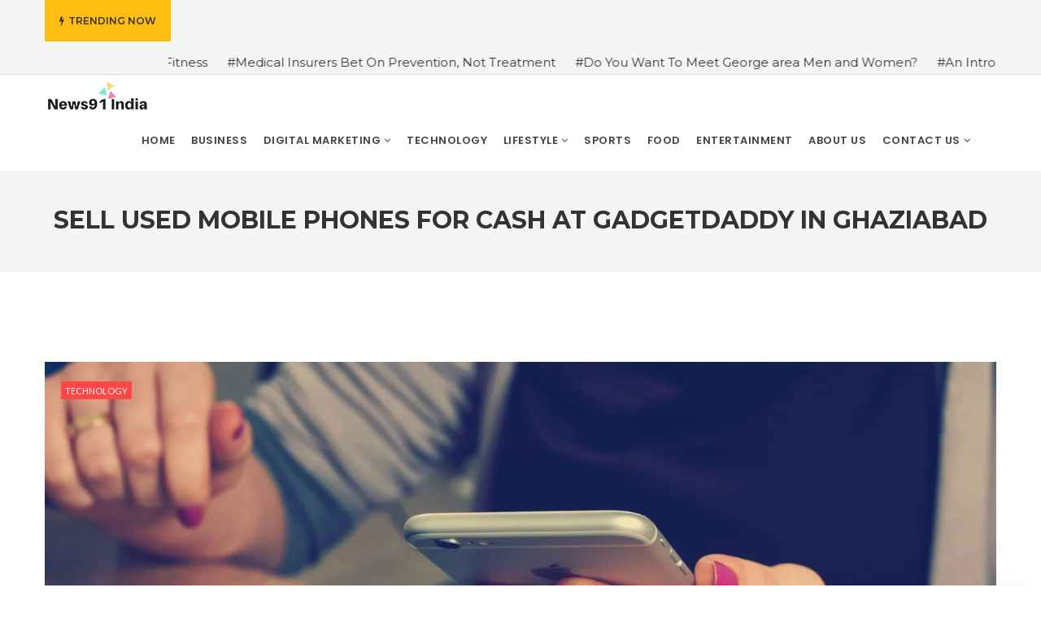

--- FILE ---
content_type: text/html; charset=UTF-8
request_url: https://news91india.com/sell-used-mobile-phones-for-cash-at-gadgetdaddy-in-ghaziabad/
body_size: 20178
content:
<!DOCTYPE html>
<!--[if IE 8]> <html lang="en-US" class="ie8"> <![endif]-->
<!--[if !IE]><!--> <html lang="en-US"> <!--<![endif]-->
<head>
	<script async src="https://pagead2.googlesyndication.com/pagead/js/adsbygoogle.js?client=ca-pub-6701017081386370"
     crossorigin="anonymous"></script>
	<script data-ad-client="ca-pub-6701017081386370" async src="https://pagead2.googlesyndication.com/pagead/js/adsbygoogle.js"></script>
	<!-- Google Tag Manager -->
<script>(function(w,d,s,l,i){w[l]=w[l]||[];w[l].push({'gtm.start':
new Date().getTime(),event:'gtm.js'});var f=d.getElementsByTagName(s)[0],
j=d.createElement(s),dl=l!='dataLayer'?'&l='+l:'';j.async=true;j.src=
'https://www.googletagmanager.com/gtm.js?id='+i+dl;f.parentNode.insertBefore(j,f);
})(window,document,'script','dataLayer','GTM-5DSW7V3');</script>
<!-- End Google Tag Manager -->
<meta charset="UTF-8">
  <meta name="viewport" content="width=device-width, initial-scale=1, maximum-scale=1">
<meta name="msapplication-TileColor" content="">
<meta name="theme-color" content="">

<link rel="profile" href="http://gmpg.org/xfn/11">
<link rel="pingback" href="https://news91india.com/xmlrpc.php">

<title>Sell Used Mobile Phones for Cash at GadgetDaddy in Ghaziabad</title>
<meta name='robots' content='max-image-preview:large' />

<!-- This site is optimized with the Yoast SEO plugin v12.6.2 - https://yoast.com/wordpress/plugins/seo/ -->
<meta name="description" content="Sell your used mobile phones for cash at GadgetDaddy in Ghaziabad. Get instant payment, hassle-free process, and free pickup services. Turn your old devices into cash today!"/>
<meta name="robots" content="max-snippet:-1, max-image-preview:large, max-video-preview:-1"/>
<link rel="canonical" href="https://news91india.com/sell-used-mobile-phones-for-cash-at-gadgetdaddy-in-ghaziabad/" />
<meta property="og:locale" content="en_US" />
<meta property="og:type" content="article" />
<meta property="og:title" content="Sell Used Mobile Phones for Cash at GadgetDaddy in Ghaziabad" />
<meta property="og:description" content="Sell your used mobile phones for cash at GadgetDaddy in Ghaziabad. Get instant payment, hassle-free process, and free pickup services. Turn your old devices into cash today!" />
<meta property="og:url" content="https://news91india.com/sell-used-mobile-phones-for-cash-at-gadgetdaddy-in-ghaziabad/" />
<meta property="og:site_name" content="Latest News, health tips, Sports update, gaming, business" />
<meta property="article:tag" content="cash for mobile phones" />
<meta property="article:tag" content="GadgetDaddy" />
<meta property="article:tag" content="sell used mobile phones" />
<meta property="article:section" content="Technology" />
<meta property="article:published_time" content="2024-03-02T15:02:21+00:00" />
<meta property="article:modified_time" content="2024-03-02T15:05:29+00:00" />
<meta property="og:updated_time" content="2024-03-02T15:05:29+00:00" />
<meta name="twitter:card" content="summary_large_image" />
<meta name="twitter:description" content="Sell your used mobile phones for cash at GadgetDaddy in Ghaziabad. Get instant payment, hassle-free process, and free pickup services. Turn your old devices into cash today!" />
<meta name="twitter:title" content="Sell Used Mobile Phones for Cash at GadgetDaddy in Ghaziabad" />
<meta name="twitter:image" content="https://news91india.com/wp-content/uploads/2024/02/woman-holding-silver-iPhone-6-scaled.jpg" />
<script type='application/ld+json' class='yoast-schema-graph yoast-schema-graph--main'>{"@context":"https://schema.org","@graph":[{"@type":"Organization","@id":"https://news91india.com/#organization","name":"News91 India","url":"https://news91india.com/","sameAs":[],"logo":{"@type":"ImageObject","@id":"https://news91india.com/#logo","url":"https://news91india.com/wp-content/uploads/2021/05/250-100.png","width":250,"height":100,"caption":"News91 India"},"image":{"@id":"https://news91india.com/#logo"}},{"@type":"WebSite","@id":"https://news91india.com/#website","url":"https://news91india.com/","name":"Latest News, health tips, Sports update, gaming, business","description":"Just another WordPress site","publisher":{"@id":"https://news91india.com/#organization"},"potentialAction":{"@type":"SearchAction","target":"https://news91india.com/?s={search_term_string}","query-input":"required name=search_term_string"}},{"@type":"ImageObject","@id":"https://news91india.com/sell-used-mobile-phones-for-cash-at-gadgetdaddy-in-ghaziabad/#primaryimage","url":"https://news91india.com/wp-content/uploads/2024/02/woman-holding-silver-iPhone-6-scaled.jpg","width":2560,"height":1700,"caption":"woman holding silver iPhone 6"},{"@type":"WebPage","@id":"https://news91india.com/sell-used-mobile-phones-for-cash-at-gadgetdaddy-in-ghaziabad/#webpage","url":"https://news91india.com/sell-used-mobile-phones-for-cash-at-gadgetdaddy-in-ghaziabad/","inLanguage":"en-US","name":"Sell Used Mobile Phones for Cash at GadgetDaddy in Ghaziabad","isPartOf":{"@id":"https://news91india.com/#website"},"primaryImageOfPage":{"@id":"https://news91india.com/sell-used-mobile-phones-for-cash-at-gadgetdaddy-in-ghaziabad/#primaryimage"},"datePublished":"2024-03-02T15:02:21+00:00","dateModified":"2024-03-02T15:05:29+00:00","description":"Sell your used mobile phones for cash at GadgetDaddy in Ghaziabad. Get instant payment, hassle-free process, and free pickup services. Turn your old devices into cash today!"},{"@type":"Article","@id":"https://news91india.com/sell-used-mobile-phones-for-cash-at-gadgetdaddy-in-ghaziabad/#article","isPartOf":{"@id":"https://news91india.com/sell-used-mobile-phones-for-cash-at-gadgetdaddy-in-ghaziabad/#webpage"},"author":{"@id":"https://news91india.com/#/schema/person/e8325882e0d5bec04c0e324a3a7def80"},"headline":"Sell Used Mobile Phones for Cash at GadgetDaddy in Ghaziabad","datePublished":"2024-03-02T15:02:21+00:00","dateModified":"2024-03-02T15:05:29+00:00","commentCount":0,"mainEntityOfPage":{"@id":"https://news91india.com/sell-used-mobile-phones-for-cash-at-gadgetdaddy-in-ghaziabad/#webpage"},"publisher":{"@id":"https://news91india.com/#organization"},"image":{"@id":"https://news91india.com/sell-used-mobile-phones-for-cash-at-gadgetdaddy-in-ghaziabad/#primaryimage"},"keywords":"cash for mobile phones,GadgetDaddy,sell used mobile phones","articleSection":"Technology"},{"@type":["Person"],"@id":"https://news91india.com/#/schema/person/e8325882e0d5bec04c0e324a3a7def80","name":"newsindia","image":{"@type":"ImageObject","@id":"https://news91india.com/#authorlogo","url":"https://secure.gravatar.com/avatar/c47f8451be864d4a47f0f3bdb29b8bbf?s=96&d=mm&r=g","caption":"newsindia"},"sameAs":[]}]}</script>
<!-- / Yoast SEO plugin. -->

<link rel='dns-prefetch' href='//fonts.googleapis.com' />
<link rel="alternate" type="application/rss+xml" title="Latest News, health tips, Sports update, gaming, business &raquo; Feed" href="https://news91india.com/feed/" />
<link rel="alternate" type="application/rss+xml" title="Latest News, health tips, Sports update, gaming, business &raquo; Comments Feed" href="https://news91india.com/comments/feed/" />
<link rel="alternate" type="application/rss+xml" title="Latest News, health tips, Sports update, gaming, business &raquo; Sell Used Mobile Phones for Cash at GadgetDaddy in Ghaziabad Comments Feed" href="https://news91india.com/sell-used-mobile-phones-for-cash-at-gadgetdaddy-in-ghaziabad/feed/" />
<script type="text/javascript">
/* <![CDATA[ */
window._wpemojiSettings = {"baseUrl":"https:\/\/s.w.org\/images\/core\/emoji\/14.0.0\/72x72\/","ext":".png","svgUrl":"https:\/\/s.w.org\/images\/core\/emoji\/14.0.0\/svg\/","svgExt":".svg","source":{"concatemoji":"https:\/\/news91india.com\/wp-includes\/js\/wp-emoji-release.min.js?ver=6.4.3"}};
/*! This file is auto-generated */
!function(i,n){var o,s,e;function c(e){try{var t={supportTests:e,timestamp:(new Date).valueOf()};sessionStorage.setItem(o,JSON.stringify(t))}catch(e){}}function p(e,t,n){e.clearRect(0,0,e.canvas.width,e.canvas.height),e.fillText(t,0,0);var t=new Uint32Array(e.getImageData(0,0,e.canvas.width,e.canvas.height).data),r=(e.clearRect(0,0,e.canvas.width,e.canvas.height),e.fillText(n,0,0),new Uint32Array(e.getImageData(0,0,e.canvas.width,e.canvas.height).data));return t.every(function(e,t){return e===r[t]})}function u(e,t,n){switch(t){case"flag":return n(e,"\ud83c\udff3\ufe0f\u200d\u26a7\ufe0f","\ud83c\udff3\ufe0f\u200b\u26a7\ufe0f")?!1:!n(e,"\ud83c\uddfa\ud83c\uddf3","\ud83c\uddfa\u200b\ud83c\uddf3")&&!n(e,"\ud83c\udff4\udb40\udc67\udb40\udc62\udb40\udc65\udb40\udc6e\udb40\udc67\udb40\udc7f","\ud83c\udff4\u200b\udb40\udc67\u200b\udb40\udc62\u200b\udb40\udc65\u200b\udb40\udc6e\u200b\udb40\udc67\u200b\udb40\udc7f");case"emoji":return!n(e,"\ud83e\udef1\ud83c\udffb\u200d\ud83e\udef2\ud83c\udfff","\ud83e\udef1\ud83c\udffb\u200b\ud83e\udef2\ud83c\udfff")}return!1}function f(e,t,n){var r="undefined"!=typeof WorkerGlobalScope&&self instanceof WorkerGlobalScope?new OffscreenCanvas(300,150):i.createElement("canvas"),a=r.getContext("2d",{willReadFrequently:!0}),o=(a.textBaseline="top",a.font="600 32px Arial",{});return e.forEach(function(e){o[e]=t(a,e,n)}),o}function t(e){var t=i.createElement("script");t.src=e,t.defer=!0,i.head.appendChild(t)}"undefined"!=typeof Promise&&(o="wpEmojiSettingsSupports",s=["flag","emoji"],n.supports={everything:!0,everythingExceptFlag:!0},e=new Promise(function(e){i.addEventListener("DOMContentLoaded",e,{once:!0})}),new Promise(function(t){var n=function(){try{var e=JSON.parse(sessionStorage.getItem(o));if("object"==typeof e&&"number"==typeof e.timestamp&&(new Date).valueOf()<e.timestamp+604800&&"object"==typeof e.supportTests)return e.supportTests}catch(e){}return null}();if(!n){if("undefined"!=typeof Worker&&"undefined"!=typeof OffscreenCanvas&&"undefined"!=typeof URL&&URL.createObjectURL&&"undefined"!=typeof Blob)try{var e="postMessage("+f.toString()+"("+[JSON.stringify(s),u.toString(),p.toString()].join(",")+"));",r=new Blob([e],{type:"text/javascript"}),a=new Worker(URL.createObjectURL(r),{name:"wpTestEmojiSupports"});return void(a.onmessage=function(e){c(n=e.data),a.terminate(),t(n)})}catch(e){}c(n=f(s,u,p))}t(n)}).then(function(e){for(var t in e)n.supports[t]=e[t],n.supports.everything=n.supports.everything&&n.supports[t],"flag"!==t&&(n.supports.everythingExceptFlag=n.supports.everythingExceptFlag&&n.supports[t]);n.supports.everythingExceptFlag=n.supports.everythingExceptFlag&&!n.supports.flag,n.DOMReady=!1,n.readyCallback=function(){n.DOMReady=!0}}).then(function(){return e}).then(function(){var e;n.supports.everything||(n.readyCallback(),(e=n.source||{}).concatemoji?t(e.concatemoji):e.wpemoji&&e.twemoji&&(t(e.twemoji),t(e.wpemoji)))}))}((window,document),window._wpemojiSettings);
/* ]]> */
</script>

<style id='wp-emoji-styles-inline-css' type='text/css'>

	img.wp-smiley, img.emoji {
		display: inline !important;
		border: none !important;
		box-shadow: none !important;
		height: 1em !important;
		width: 1em !important;
		margin: 0 0.07em !important;
		vertical-align: -0.1em !important;
		background: none !important;
		padding: 0 !important;
	}
</style>
<link rel='stylesheet' id='wp-block-library-css' href='https://news91india.com/wp-includes/css/dist/block-library/style.min.css?ver=6.4.3' type='text/css' media='all' />
<style id='classic-theme-styles-inline-css' type='text/css'>
/*! This file is auto-generated */
.wp-block-button__link{color:#fff;background-color:#32373c;border-radius:9999px;box-shadow:none;text-decoration:none;padding:calc(.667em + 2px) calc(1.333em + 2px);font-size:1.125em}.wp-block-file__button{background:#32373c;color:#fff;text-decoration:none}
</style>
<style id='global-styles-inline-css' type='text/css'>
body{--wp--preset--color--black: #000000;--wp--preset--color--cyan-bluish-gray: #abb8c3;--wp--preset--color--white: #ffffff;--wp--preset--color--pale-pink: #f78da7;--wp--preset--color--vivid-red: #cf2e2e;--wp--preset--color--luminous-vivid-orange: #ff6900;--wp--preset--color--luminous-vivid-amber: #fcb900;--wp--preset--color--light-green-cyan: #7bdcb5;--wp--preset--color--vivid-green-cyan: #00d084;--wp--preset--color--pale-cyan-blue: #8ed1fc;--wp--preset--color--vivid-cyan-blue: #0693e3;--wp--preset--color--vivid-purple: #9b51e0;--wp--preset--gradient--vivid-cyan-blue-to-vivid-purple: linear-gradient(135deg,rgba(6,147,227,1) 0%,rgb(155,81,224) 100%);--wp--preset--gradient--light-green-cyan-to-vivid-green-cyan: linear-gradient(135deg,rgb(122,220,180) 0%,rgb(0,208,130) 100%);--wp--preset--gradient--luminous-vivid-amber-to-luminous-vivid-orange: linear-gradient(135deg,rgba(252,185,0,1) 0%,rgba(255,105,0,1) 100%);--wp--preset--gradient--luminous-vivid-orange-to-vivid-red: linear-gradient(135deg,rgba(255,105,0,1) 0%,rgb(207,46,46) 100%);--wp--preset--gradient--very-light-gray-to-cyan-bluish-gray: linear-gradient(135deg,rgb(238,238,238) 0%,rgb(169,184,195) 100%);--wp--preset--gradient--cool-to-warm-spectrum: linear-gradient(135deg,rgb(74,234,220) 0%,rgb(151,120,209) 20%,rgb(207,42,186) 40%,rgb(238,44,130) 60%,rgb(251,105,98) 80%,rgb(254,248,76) 100%);--wp--preset--gradient--blush-light-purple: linear-gradient(135deg,rgb(255,206,236) 0%,rgb(152,150,240) 100%);--wp--preset--gradient--blush-bordeaux: linear-gradient(135deg,rgb(254,205,165) 0%,rgb(254,45,45) 50%,rgb(107,0,62) 100%);--wp--preset--gradient--luminous-dusk: linear-gradient(135deg,rgb(255,203,112) 0%,rgb(199,81,192) 50%,rgb(65,88,208) 100%);--wp--preset--gradient--pale-ocean: linear-gradient(135deg,rgb(255,245,203) 0%,rgb(182,227,212) 50%,rgb(51,167,181) 100%);--wp--preset--gradient--electric-grass: linear-gradient(135deg,rgb(202,248,128) 0%,rgb(113,206,126) 100%);--wp--preset--gradient--midnight: linear-gradient(135deg,rgb(2,3,129) 0%,rgb(40,116,252) 100%);--wp--preset--font-size--small: 13px;--wp--preset--font-size--medium: 20px;--wp--preset--font-size--large: 36px;--wp--preset--font-size--x-large: 42px;--wp--preset--spacing--20: 0.44rem;--wp--preset--spacing--30: 0.67rem;--wp--preset--spacing--40: 1rem;--wp--preset--spacing--50: 1.5rem;--wp--preset--spacing--60: 2.25rem;--wp--preset--spacing--70: 3.38rem;--wp--preset--spacing--80: 5.06rem;--wp--preset--shadow--natural: 6px 6px 9px rgba(0, 0, 0, 0.2);--wp--preset--shadow--deep: 12px 12px 50px rgba(0, 0, 0, 0.4);--wp--preset--shadow--sharp: 6px 6px 0px rgba(0, 0, 0, 0.2);--wp--preset--shadow--outlined: 6px 6px 0px -3px rgba(255, 255, 255, 1), 6px 6px rgba(0, 0, 0, 1);--wp--preset--shadow--crisp: 6px 6px 0px rgba(0, 0, 0, 1);}:where(.is-layout-flex){gap: 0.5em;}:where(.is-layout-grid){gap: 0.5em;}body .is-layout-flow > .alignleft{float: left;margin-inline-start: 0;margin-inline-end: 2em;}body .is-layout-flow > .alignright{float: right;margin-inline-start: 2em;margin-inline-end: 0;}body .is-layout-flow > .aligncenter{margin-left: auto !important;margin-right: auto !important;}body .is-layout-constrained > .alignleft{float: left;margin-inline-start: 0;margin-inline-end: 2em;}body .is-layout-constrained > .alignright{float: right;margin-inline-start: 2em;margin-inline-end: 0;}body .is-layout-constrained > .aligncenter{margin-left: auto !important;margin-right: auto !important;}body .is-layout-constrained > :where(:not(.alignleft):not(.alignright):not(.alignfull)){max-width: var(--wp--style--global--content-size);margin-left: auto !important;margin-right: auto !important;}body .is-layout-constrained > .alignwide{max-width: var(--wp--style--global--wide-size);}body .is-layout-flex{display: flex;}body .is-layout-flex{flex-wrap: wrap;align-items: center;}body .is-layout-flex > *{margin: 0;}body .is-layout-grid{display: grid;}body .is-layout-grid > *{margin: 0;}:where(.wp-block-columns.is-layout-flex){gap: 2em;}:where(.wp-block-columns.is-layout-grid){gap: 2em;}:where(.wp-block-post-template.is-layout-flex){gap: 1.25em;}:where(.wp-block-post-template.is-layout-grid){gap: 1.25em;}.has-black-color{color: var(--wp--preset--color--black) !important;}.has-cyan-bluish-gray-color{color: var(--wp--preset--color--cyan-bluish-gray) !important;}.has-white-color{color: var(--wp--preset--color--white) !important;}.has-pale-pink-color{color: var(--wp--preset--color--pale-pink) !important;}.has-vivid-red-color{color: var(--wp--preset--color--vivid-red) !important;}.has-luminous-vivid-orange-color{color: var(--wp--preset--color--luminous-vivid-orange) !important;}.has-luminous-vivid-amber-color{color: var(--wp--preset--color--luminous-vivid-amber) !important;}.has-light-green-cyan-color{color: var(--wp--preset--color--light-green-cyan) !important;}.has-vivid-green-cyan-color{color: var(--wp--preset--color--vivid-green-cyan) !important;}.has-pale-cyan-blue-color{color: var(--wp--preset--color--pale-cyan-blue) !important;}.has-vivid-cyan-blue-color{color: var(--wp--preset--color--vivid-cyan-blue) !important;}.has-vivid-purple-color{color: var(--wp--preset--color--vivid-purple) !important;}.has-black-background-color{background-color: var(--wp--preset--color--black) !important;}.has-cyan-bluish-gray-background-color{background-color: var(--wp--preset--color--cyan-bluish-gray) !important;}.has-white-background-color{background-color: var(--wp--preset--color--white) !important;}.has-pale-pink-background-color{background-color: var(--wp--preset--color--pale-pink) !important;}.has-vivid-red-background-color{background-color: var(--wp--preset--color--vivid-red) !important;}.has-luminous-vivid-orange-background-color{background-color: var(--wp--preset--color--luminous-vivid-orange) !important;}.has-luminous-vivid-amber-background-color{background-color: var(--wp--preset--color--luminous-vivid-amber) !important;}.has-light-green-cyan-background-color{background-color: var(--wp--preset--color--light-green-cyan) !important;}.has-vivid-green-cyan-background-color{background-color: var(--wp--preset--color--vivid-green-cyan) !important;}.has-pale-cyan-blue-background-color{background-color: var(--wp--preset--color--pale-cyan-blue) !important;}.has-vivid-cyan-blue-background-color{background-color: var(--wp--preset--color--vivid-cyan-blue) !important;}.has-vivid-purple-background-color{background-color: var(--wp--preset--color--vivid-purple) !important;}.has-black-border-color{border-color: var(--wp--preset--color--black) !important;}.has-cyan-bluish-gray-border-color{border-color: var(--wp--preset--color--cyan-bluish-gray) !important;}.has-white-border-color{border-color: var(--wp--preset--color--white) !important;}.has-pale-pink-border-color{border-color: var(--wp--preset--color--pale-pink) !important;}.has-vivid-red-border-color{border-color: var(--wp--preset--color--vivid-red) !important;}.has-luminous-vivid-orange-border-color{border-color: var(--wp--preset--color--luminous-vivid-orange) !important;}.has-luminous-vivid-amber-border-color{border-color: var(--wp--preset--color--luminous-vivid-amber) !important;}.has-light-green-cyan-border-color{border-color: var(--wp--preset--color--light-green-cyan) !important;}.has-vivid-green-cyan-border-color{border-color: var(--wp--preset--color--vivid-green-cyan) !important;}.has-pale-cyan-blue-border-color{border-color: var(--wp--preset--color--pale-cyan-blue) !important;}.has-vivid-cyan-blue-border-color{border-color: var(--wp--preset--color--vivid-cyan-blue) !important;}.has-vivid-purple-border-color{border-color: var(--wp--preset--color--vivid-purple) !important;}.has-vivid-cyan-blue-to-vivid-purple-gradient-background{background: var(--wp--preset--gradient--vivid-cyan-blue-to-vivid-purple) !important;}.has-light-green-cyan-to-vivid-green-cyan-gradient-background{background: var(--wp--preset--gradient--light-green-cyan-to-vivid-green-cyan) !important;}.has-luminous-vivid-amber-to-luminous-vivid-orange-gradient-background{background: var(--wp--preset--gradient--luminous-vivid-amber-to-luminous-vivid-orange) !important;}.has-luminous-vivid-orange-to-vivid-red-gradient-background{background: var(--wp--preset--gradient--luminous-vivid-orange-to-vivid-red) !important;}.has-very-light-gray-to-cyan-bluish-gray-gradient-background{background: var(--wp--preset--gradient--very-light-gray-to-cyan-bluish-gray) !important;}.has-cool-to-warm-spectrum-gradient-background{background: var(--wp--preset--gradient--cool-to-warm-spectrum) !important;}.has-blush-light-purple-gradient-background{background: var(--wp--preset--gradient--blush-light-purple) !important;}.has-blush-bordeaux-gradient-background{background: var(--wp--preset--gradient--blush-bordeaux) !important;}.has-luminous-dusk-gradient-background{background: var(--wp--preset--gradient--luminous-dusk) !important;}.has-pale-ocean-gradient-background{background: var(--wp--preset--gradient--pale-ocean) !important;}.has-electric-grass-gradient-background{background: var(--wp--preset--gradient--electric-grass) !important;}.has-midnight-gradient-background{background: var(--wp--preset--gradient--midnight) !important;}.has-small-font-size{font-size: var(--wp--preset--font-size--small) !important;}.has-medium-font-size{font-size: var(--wp--preset--font-size--medium) !important;}.has-large-font-size{font-size: var(--wp--preset--font-size--large) !important;}.has-x-large-font-size{font-size: var(--wp--preset--font-size--x-large) !important;}
.wp-block-navigation a:where(:not(.wp-element-button)){color: inherit;}
:where(.wp-block-post-template.is-layout-flex){gap: 1.25em;}:where(.wp-block-post-template.is-layout-grid){gap: 1.25em;}
:where(.wp-block-columns.is-layout-flex){gap: 2em;}:where(.wp-block-columns.is-layout-grid){gap: 2em;}
.wp-block-pullquote{font-size: 1.5em;line-height: 1.6;}
</style>
<link rel='stylesheet' id='contact-form-7-css' href='https://news91india.com/wp-content/plugins/contact-form-7/includes/css/styles.css?ver=5.4.1' type='text/css' media='all' />
<link rel='stylesheet' id='tp_twitter_plugin_css-css' href='https://news91india.com/wp-content/plugins/recent-tweets-widget/tp_twitter_plugin.css?ver=1.0' type='text/css' media='screen' />
<link rel='stylesheet' id='font-awesome-css' href='https://news91india.com/wp-content/themes/cascara/inc/theme-options/cs-framework/assets/css/font-awesome.min.css?ver=6.4.3' type='text/css' media='all' />
<link rel='stylesheet' id='pe-icon-7-css' href='https://news91india.com/wp-content/themes/cascara/assets/css/Pe-icon-7-stroke.min.css?ver=2.4' type='text/css' media='all' />
<link rel='stylesheet' id='loaders-css' href='https://news91india.com/wp-content/themes/cascara/assets/css/loaders.min.css?ver=2.4' type='text/css' media='all' />
<link rel='stylesheet' id='magnific-popup-css' href='https://news91india.com/wp-content/themes/cascara/assets/css/magnific-popup.min.css?ver=2.4' type='text/css' media='all' />
<link rel='stylesheet' id='flexslider-css' href='https://news91india.com/wp-content/plugins/js_composer/assets/lib/flexslider/flexslider.min.css?ver=6.6.0' type='text/css' media='all' />
<link rel='stylesheet' id='owl-carousel-css' href='https://news91india.com/wp-content/themes/cascara/assets/css/owl.carousel.min.css?ver=2.4' type='text/css' media='all' />
<link rel='stylesheet' id='weather-icons-css' href='https://news91india.com/wp-content/themes/cascara/assets/css/weather-icons.min.css?ver=2.0' type='text/css' media='all' />
<link rel='stylesheet' id='meanmenu-css' href='https://news91india.com/wp-content/themes/cascara/assets/css/meanmenu.css?ver=2.0.7' type='text/css' media='all' />
<link rel='stylesheet' id='bootstrap-css' href='https://news91india.com/wp-content/themes/cascara/assets/css/bootstrap.min.css?ver=3.3.6' type='text/css' media='all' />
<link rel='stylesheet' id='cascara-style-css' href='https://news91india.com/wp-content/themes/cascara/assets/css/styles.css?ver=1.5' type='text/css' media='all' />
<link rel='stylesheet' id='cascara-responsive-css' href='https://news91india.com/wp-content/themes/cascara/assets/css/responsive.css?ver=1.5' type='text/css' media='all' />
<link rel='stylesheet' id='cascara-google-fonts-css' href='//fonts.googleapis.com/css?family=Montserrat%3A100%2C100i%2C200%2C200i%2C300%2C300i%2C400%2C400i%2C500%2C500i%2C600%2C600i%2C700%2C700i%2C800%2C800i%2C900%2C900i%7CPoppins%3A100%2C100i%2C200%2C200i%2C300%2C300i%2C400%2C400i%2C500%2C500i%2C600%2C600i%2C700%2C700i%2C800%2C800i%2C900%2C900i%7CLato%3A100%2C100i%2C200%2C200i%2C300%2C300i%2C400%2C400i%2C500%2C500i%2C600%2C600i%2C700%2C700i%2C800%2C800i%2C900%2C900i&#038;subset=latin' type='text/css' media='all' />
<link rel='stylesheet' id='wp-pagenavi-css' href='https://news91india.com/wp-content/plugins/wp-pagenavi/pagenavi-css.css?ver=2.70' type='text/css' media='all' />
<link rel='stylesheet' id='malinky-ajax-pagination-css' href='https://news91india.com/wp-content/plugins/cascara-core/assets/css/style.css' type='text/css' media='all' />
<script type="text/javascript" src="https://news91india.com/wp-includes/js/jquery/jquery.min.js?ver=3.7.1" id="jquery-core-js"></script>
<script type="text/javascript" src="https://news91india.com/wp-includes/js/jquery/jquery-migrate.min.js?ver=3.4.1" id="jquery-migrate-js"></script>
<script type="text/javascript" id="cascara-more-cat-post-js-extra">
/* <![CDATA[ */
var cascara_admin_url = {"ajaxurl":"https:\/\/news91india.com\/wp-admin\/admin-ajax.php"};
/* ]]> */
</script>
<script type="text/javascript" src="https://news91india.com/wp-content/themes/cascara/assets/js/load-more-tab.js?ver=1.5" id="cascara-more-cat-post-js"></script>
<link rel="https://api.w.org/" href="https://news91india.com/wp-json/" /><link rel="alternate" type="application/json" href="https://news91india.com/wp-json/wp/v2/posts/1910" /><link rel="EditURI" type="application/rsd+xml" title="RSD" href="https://news91india.com/xmlrpc.php?rsd" />
<meta name="generator" content="WordPress 6.4.3" />
<link rel='shortlink' href='https://news91india.com/?p=1910' />
<link rel="alternate" type="application/json+oembed" href="https://news91india.com/wp-json/oembed/1.0/embed?url=https%3A%2F%2Fnews91india.com%2Fsell-used-mobile-phones-for-cash-at-gadgetdaddy-in-ghaziabad%2F" />
<link rel="alternate" type="text/xml+oembed" href="https://news91india.com/wp-json/oembed/1.0/embed?url=https%3A%2F%2Fnews91india.com%2Fsell-used-mobile-phones-for-cash-at-gadgetdaddy-in-ghaziabad%2F&#038;format=xml" />
<style type="text/css">.recentcomments a{display:inline !important;padding:0 !important;margin:0 !important;}</style><meta name="generator" content="Powered by WPBakery Page Builder - drag and drop page builder for WordPress."/>
<link rel="icon" href="https://news91india.com/wp-content/uploads/2021/05/cropped-News91-2-32x32.png" sizes="32x32" />
<link rel="icon" href="https://news91india.com/wp-content/uploads/2021/05/cropped-News91-2-192x192.png" sizes="192x192" />
<link rel="apple-touch-icon" href="https://news91india.com/wp-content/uploads/2021/05/cropped-News91-2-180x180.png" />
<meta name="msapplication-TileImage" content="https://news91india.com/wp-content/uploads/2021/05/cropped-News91-2-270x270.png" />
<noscript><style> .wpb_animate_when_almost_visible { opacity: 1; }</style></noscript></head>
<body class="post-template-default single single-post postid-1910 single-format-standard wpb-js-composer js-comp-ver-6.6.0 vc_responsive">
	<!-- Google Tag Manager (noscript) -->
<noscript><iframe src="https://www.googletagmanager.com/ns.html?id=GTM-5DSW7V3"
height="0" width="0" style="display:none;visibility:hidden"></iframe></noscript>
<!-- End Google Tag Manager (noscript) -->
<!-- Cascara Main Wrap, Cascara Sticky Footer -->
<div class="cscra-main-wrap ">
  <!-- Cascara Main Wrap Inner -->
  <div class="main-wrap-inner">

    <div class="trending-top-bar">
  <div class="container">
			        <span class="trend-txt"><i class="fa fa-bolt"></i>Trending Now </span><div class="marquee">
							<a href="https://news91india.com/biohacking-for-extreme-fitness/">#Biohacking For Extreme Fitness</a>
							<a href="https://news91india.com/medical-insurers-bet-on-prevention-not-treatment/">#Medical Insurers Bet On Prevention, Not Treatment</a>
							<a href="https://news91india.com/do-you-want-to-meet-george-area-men-and-women/">#Do You Want To Meet George area Men and Women?</a>
							<a href="https://news91india.com/an-introduction-to-excessive-burping/">#An Introduction to Excessive Burping</a>
							<a href="https://news91india.com/five-tips-to-get-your-kids-medical-treatment-without-aico-hospital/">#Five Tips to Get Your Kids Medical Treatment Without aico Hospital</a>
							<a href="https://news91india.com/nice-guys-attraction-is-good-for-the-group/">#Nice Guys&#8217; Attraction Is Good For The Group</a>
							<a href="https://news91india.com/how-to-know-if-you-are-a-mans-type-and-have-an-effective-intimate-relationship-with-him-here-is-how-to-do-it/">#How to Know If You Are a Man&#8217;s Type and Have an Effective Intimate Relationship With Him? Here Is How to Do It</a>
							<a href="https://news91india.com/a-beginners-guide-to-seo/">#A Beginner&#8217;s Guide to SEO</a>
							<a href="https://news91india.com/the-beginners-guide-to-link-building-and-seo/">#The Beginner&#8217;s Guide to Link Building and SEO</a>
							<a href="https://news91india.com/6-steps-to-optimize-for-search-engines/">#6 Steps to Optimize For Search Engines</a>
						</div>
				</div><!-- Blog Div -->
</div>
    <header class="cscra-header  cscra-header-sticky">
      <div class="container">
        <div class="cscra-brand hav-mobile-logo dhve-retina-logo hav-normal-logo" style="padding-top:2px;padding-bottom:2px;">
	<a href="https://news91india.com/">
	<img src="https://news91india.com/wp-content/uploads/2022/02/130-50.png" alt="Latest News, health tips, Sports update, gaming, business" class="default-logo normal-logo"  ><img src="https://news91india.com/wp-content/uploads/2022/02/130-50.png"   alt="Latest News, health tips, Sports update, gaming, business" class="mobile-logo"></a></div>
        <div class="cscra-header-right">
          <!-- Navigation & Search -->
<nav class="cscra-navigation" data-nav="991">
  <ul id="menu-main-menu" class=""><li id="menu-item-1432" class="menu-item menu-item-type-post_type menu-item-object-page menu-item-home menu-item-1432"><a href="https://news91india.com/"><span class="menu-text">Home</span></a></li>
<li id="menu-item-535" class="menu-item menu-item-type-taxonomy menu-item-object-category menu-item-535"><a href="https://news91india.com/category/business/"><span class="menu-text">Business</span></a></li>
<li id="menu-item-1433" class="menu-item menu-item-type-taxonomy menu-item-object-category menu-item-has-children menu-item-1433 has-dropdown"><a href="https://news91india.com/category/digital-marketing/" class="dropdown-toggle" aria-haspopup="true"><span class="menu-text">Digital Marketing</span></a>
<ul role="menu" class=" dropdown-nav">
	<li id="menu-item-1434" class="menu-item menu-item-type-taxonomy menu-item-object-category menu-item-1434"><a href="https://news91india.com/category/digital-marketing/article-submission-sites-list/"><span class="menu-text">Article Submission Sites List</span></a></li>
</ul>
</li>
<li id="menu-item-1659" class="menu-item menu-item-type-taxonomy menu-item-object-category current-post-ancestor current-menu-parent current-post-parent menu-item-1659"><a href="https://news91india.com/category/technology/"><span class="menu-text">Technology</span></a></li>
<li id="menu-item-532" class="menu-item menu-item-type-taxonomy menu-item-object-category menu-item-has-children menu-item-532 has-dropdown"><a href="https://news91india.com/category/lifestyle/" class="dropdown-toggle" aria-haspopup="true"><span class="menu-text">Lifestyle</span></a>
<ul role="menu" class=" dropdown-nav">
	<li id="menu-item-531" class="menu-item menu-item-type-taxonomy menu-item-object-category menu-item-531"><a href="https://news91india.com/category/fashion/"><span class="menu-text">Fashion</span></a></li>
</ul>
</li>
<li id="menu-item-530" class="menu-item menu-item-type-taxonomy menu-item-object-category menu-item-530"><a href="https://news91india.com/category/sports/"><span class="menu-text">Sports</span></a></li>
<li id="menu-item-529" class="menu-item menu-item-type-taxonomy menu-item-object-category menu-item-529"><a href="https://news91india.com/category/food/"><span class="menu-text">Food</span></a></li>
<li id="menu-item-534" class="menu-item menu-item-type-taxonomy menu-item-object-category menu-item-534"><a href="https://news91india.com/category/entertainment/"><span class="menu-text">Entertainment</span></a></li>
<li id="menu-item-425" class="menu-item menu-item-type-post_type menu-item-object-page menu-item-425"><a href="https://news91india.com/about-us/"><span class="menu-text">About Us</span></a></li>
<li id="menu-item-424" class="menu-item menu-item-type-post_type menu-item-object-page menu-item-has-children menu-item-424 has-dropdown"><a href="https://news91india.com/contact-us/" class="dropdown-toggle" aria-haspopup="true"><span class="menu-text">Contact Us</span></a>
<ul role="menu" class=" dropdown-nav">
	<li id="menu-item-1426" class="menu-item menu-item-type-post_type menu-item-object-page menu-item-privacy-policy menu-item-1426"><a href="https://news91india.com/privacy-policy/"><span class="menu-text">Privacy Policy</span></a></li>
	<li id="menu-item-1427" class="menu-item menu-item-type-post_type menu-item-object-page menu-item-1427"><a href="https://news91india.com/cookie-policy/"><span class="menu-text">Cookie Policy</span></a></li>
	<li id="menu-item-1431" class="menu-item menu-item-type-post_type menu-item-object-page menu-item-1431"><a href="https://news91india.com/dmca/"><span class="menu-text">DMCA</span></a></li>
</ul>
</li>
</ul></nav> <!-- cscra-navigation -->
<div class="header-links-wrap">
    <div class="login-link">
    <a href=""><i class="fa fa-user-circle" aria-hidden="true"></i></a>
  </div>
    <div class="cscra-toggle  toggle-hide">
    <a href="javascript:void(0);" class="cscra-toggle-link"><span class="toggle-separator"></span></a>
  </div>
</div>
        </div>
      </div>
    </header>
        <!-- Cascara Fullscreen Navigation -->
  	<!-- Banner & Title Area -->
	<div class="cscra-page-title padding-none" style="">
    <div class="container">
      <h3 class="page-title">Sell Used Mobile Phones for Cash at GadgetDaddy in Ghaziabad</h3>
    </div>
  </div>

      <!-- cscra search wrapper -->
            <div class="cscra-page-wrap">
      <div class="cscra-mid-wrap padding-none right-sidebar" style="">

  <div class="container">
    <div class="cscra-post-detail">

    			    <!-- Standard -->
			  <div class="post-image">
		      <img src="https://news91india.com/wp-content/uploads/2024/02/woman-holding-silver-iPhone-6-scaled.jpg" alt="Sell Used Mobile Phones for Cash at GadgetDaddy in Ghaziabad">
		          <div class="post-category" >
            <a href="https://news91india.com/category/technology/" >Technology</a> 
          </div>
    		    </div>
		  	    <div class="row">
	    		      <div class="cscra-primary">
					
<div id="post-1910" class="cscra-blog-post post-1910 post type-post status-publish format-standard has-post-thumbnail hentry category-technology tag-cash-for-mobile-phones tag-gadgetdaddy tag-sell-used-mobile-phones">
  <div class="cscra-unit-fix">
		<div class="post-info">
					  <div class="post-meta">
		    <ul>
		          <li class="post-views-item-two"><span class="fa fa-eye icons"></span>98 Views</li>  		      <li><i class="fa fa-user-o" aria-hidden="true"></i><a href="https://news91india.com/author/newsindia/"> newsindia</a></li>
		    		      <li><i class="fa fa-clock-o" aria-hidden="true"></i> March 2, 2024</li>
		    		      <li class="cscra-cat-list"><a href="https://news91india.com/category/technology/" rel="category tag">Technology</a></li>
		      		    </ul>
		  </div>

		</div>
		<div class="post-detail-wrap">
	        <div class="post-share">
      <a href="javascript:void(0);" class="share-link"><i class="fa fa-share-alt" aria-hidden="true"></i></a>
      <div class="cscra-social rounded">
        <a href="//www.facebook.com/sharer/sharer.php?u=https%3A%2F%2Fnews91india.com%2Fsell-used-mobile-phones-for-cash-at-gadgetdaddy-in-ghaziabad%2F&amp;t=Sell+Used+Mobile+Phones+for+Cash+at+GadgetDaddy+in+Ghaziabad" class="facebook" data-toggle="tooltip" data-placement="top" title="Share On Facebook" target="_blank"><i class="fa fa-facebook"></i></a>
        <a href="//twitter.com/intent/tweet?text=Sell+Used+Mobile+Phones+for+Cash+at+GadgetDaddy+in+Ghaziabad&url=https%3A%2F%2Fnews91india.com%2Fsell-used-mobile-phones-for-cash-at-gadgetdaddy-in-ghaziabad%2F" class="twitter" data-toggle="tooltip" data-placement="top" title="Share On Twitter" target="_blank"><i class="fa fa-twitter"></i></a>
        <a href="//pinterest.com/pin/create/link/?url=https%3A%2F%2Fnews91india.com%2Fsell-used-mobile-phones-for-cash-at-gadgetdaddy-in-ghaziabad%2F" class="pinterest-p" data-toggle="tooltip" data-placement="top" title="Share On Pinterest" target="_blank"><i class="fa fa-pinterest-p"></i></a>
        <a href="//www.linkedin.com/shareArticle?mini=true&amp;url=https%3A%2F%2Fnews91india.com%2Fsell-used-mobile-phones-for-cash-at-gadgetdaddy-in-ghaziabad%2F&amp;title=Sell+Used+Mobile+Phones+for+Cash+at+GadgetDaddy+in+Ghaziabad" class="linkedin" data-toggle="tooltip" data-placement="top" title="Share On Linkedin" target="_blank"><i class="fa fa-linkedin"></i></a>
      </div>
    </div>

			<!-- Content -->
			<div>
<h1>Sell Used Mobile Phones for Cash</h1>
<p>If you have an old mobile phone lying around, gathering dust, why not turn it into cash? GadgetDaddy, located in Ghaziabad, offers a hassle-free and convenient way to sell your used mobile phones for instant payment. With their free pickup services, you can easily get rid of your old devices and earn some extra money in the process.</p>
<h3>Instant Payment</h3>
<p>One of the key features of selling your used mobile phones at GadgetDaddy is the instant payment option. Unlike other platforms where you have to wait for days or even weeks to receive your payment, GadgetDaddy ensures that you get paid immediately. As soon as your device is inspected and its condition verified, you will receive your payment without any delays.</p>
<h3>Hassle-Free Process</h3>
<p>GadgetDaddy understands that <a href="https://gadgetdaddy.in/">sell used mobile</a> phone should be a hassle-free experience. That&#8217;s why they have streamlined their process to make it as simple and convenient as possible. All you need to do is provide some basic details about your device, such as the model, condition, and any accessories that come with it. GadgetDaddy will then provide you with an instant quote for your device.</p>
<p>If you are happy with the quote, GadgetDaddy will arrange a free pickup of your device at a time and location that is convenient for you. Their team will come to your doorstep, inspect the device, and make the payment on the spot. This eliminates the need for you to go through the hassle of finding a buyer, negotiating a price, and dealing with potential scams or frauds.</p>
<h3>Free Pickup Services</h3>
<p>GadgetDaddy offers free pickup services for your used mobile phones. This means that you don&#8217;t have to worry about the logistics of shipping or delivering your device to their store. Simply schedule a pickup and their team will take care of the rest. Whether you are located in Ghaziabad or the surrounding areas, GadgetDaddy will come to you, saving you time and effort.</p>
<p>By opting for GadgetDaddy&#8217;s free pickup services, you can sell your used mobile phones without leaving the comfort of your home. This is especially convenient if you have a busy schedule or if you are unable to visit their store in person.</p>
<h3>Why Choose GadgetDaddy?</h3>
<p>GadgetDaddy is a trusted and reliable platform for selling used mobile phones. Their instant payment option, hassle-free process, and free pickup services make them the go-to choice for anyone looking to sell their old devices. With GadgetDaddy, you can rest assured that you will receive a fair price for your mobile phone and that the entire transaction will be handled professionally and securely.</p>
<p>So, if you have a used mobile phone that you no longer need, don&#8217;t let it sit idle. Turn it into cash by selling it at GadgetDaddy in Ghaziabad. With their instant payment, hassle-free process, and free pickup services, selling your used mobile phone has never been easier.</p>
</div>
			<!-- Content -->
		  <div class="cscra-post-meta">
		    <div class="pull-left">
		          <div class="post-share">
      <a href="javascript:void(0);" class="share-link"><i class="fa fa-share-alt" aria-hidden="true"></i></a>
      <div class="cscra-social rounded">
        <a href="//www.facebook.com/sharer/sharer.php?u=https%3A%2F%2Fnews91india.com%2Fsell-used-mobile-phones-for-cash-at-gadgetdaddy-in-ghaziabad%2F&amp;t=Sell+Used+Mobile+Phones+for+Cash+at+GadgetDaddy+in+Ghaziabad" class="facebook" data-toggle="tooltip" data-placement="top" title="Share On Facebook" target="_blank"><i class="fa fa-facebook"></i></a>
        <a href="//twitter.com/intent/tweet?text=Sell+Used+Mobile+Phones+for+Cash+at+GadgetDaddy+in+Ghaziabad&url=https%3A%2F%2Fnews91india.com%2Fsell-used-mobile-phones-for-cash-at-gadgetdaddy-in-ghaziabad%2F" class="twitter" data-toggle="tooltip" data-placement="top" title="Share On Twitter" target="_blank"><i class="fa fa-twitter"></i></a>
        <a href="//pinterest.com/pin/create/link/?url=https%3A%2F%2Fnews91india.com%2Fsell-used-mobile-phones-for-cash-at-gadgetdaddy-in-ghaziabad%2F" class="pinterest-p" data-toggle="tooltip" data-placement="top" title="Share On Pinterest" target="_blank"><i class="fa fa-pinterest-p"></i></a>
        <a href="//www.linkedin.com/shareArticle?mini=true&amp;url=https%3A%2F%2Fnews91india.com%2Fsell-used-mobile-phones-for-cash-at-gadgetdaddy-in-ghaziabad%2F&amp;title=Sell+Used+Mobile+Phones+for+Cash+at+GadgetDaddy+in+Ghaziabad" class="linkedin" data-toggle="tooltip" data-placement="top" title="Share On Linkedin" target="_blank"><i class="fa fa-linkedin"></i></a>
      </div>
    </div>

		    </div>
		    		    <div class="pull-right">
		      <div class="cscra-blog-tags">
						<ul><li><a href="https://news91india.com/tag/cash-for-mobile-phones/" rel="tag">cash for mobile phones</a></li><li><a href="https://news91india.com/tag/gadgetdaddy/" rel="tag">GadgetDaddy</a></li><li><a href="https://news91india.com/tag/sell-used-mobile-phones/" rel="tag">sell used mobile phones</a></li></ul>					</div>
				</div>
						  </div>
		</div>
  </div>

	<!-- Author Info -->
		<!-- Author Info -->
	<div class="cscra-blog-controls">
    <div class="row">
    		      <div class="col-sm-6 col-xs-6">
	        <a href="https://news91india.com/what-does-standing-on-business-mean/">
	          <span class="post-control"><i class="fa fa-angle-left" aria-hidden="true"></i> <span class="control-subtitle">Previous Posts</span></span>
	          <span class="control-title">What Does &quot;Standing on Business&quot; Mean?</span>
	        </a>
	      </div>
    		      <div class="col-sm-6 col-xs-6 text-right">
	        <a href="https://news91india.com/introducing-the-poco-x6-neo-5g-price-specifications-and-features/">
	          <span class="post-control"><span class="control-subtitle">Next Posts</span> <i class="fa fa-angle-right" aria-hidden="true"></i></span>
	          <span class="control-title">Introducing the Poco X6 Neo 5G: Price, Specifications, and Features</span>
	        </a>
	      </div>
    	    </div>
  </div>

</div><!-- #post-## -->
<div id="comments" class="cscra-comments-area comments-area">
	<div class="comments-section">
		</div><!-- .comments-section -->
		<div id="respond" class="cscra-comment-form comment-respond">
			<div id="respond" class="comment-respond">
		<h3 id="reply-title" class="comment-reply-title">Leave your Comments <small><a rel="nofollow" id="cancel-comment-reply-link" href="/sell-used-mobile-phones-for-cash-at-gadgetdaddy-in-ghaziabad/#respond" style="display:none;"><i class="fa fa-times-circle" aria-hidden="true"></i></a></small></h3><form action="https://news91india.com/wp-comments-post.php" method="post" id="commentform" class="comment-form"><div class="row"><div class="col-md-6 col-sm-6"><input type="text" id="author" name="author" value="" tabindex="1" placeholder="Name"/></div>
<div class="col-md-6 col-sm-6"><input type="text" id="email" name="email" value="" tabindex="2" placeholder="Email"/></div></div>
<p class="comment-form-cookies-consent"><input id="wp-comment-cookies-consent" name="wp-comment-cookies-consent" type="checkbox" value="yes" /> <label for="wp-comment-cookies-consent">Save my name, email, and website in this browser for the next time I comment.</label></p>
<div class="cscra-form-textarea no-padding-right"><textarea id="comment" name="comment" tabindex="4" rows="3" cols="30" placeholder="Write your comment..." ></textarea></div><p class="form-submit"><input name="submit" type="submit" id="submit" class="submit" value="Post Comment" /> <input type='hidden' name='comment_post_ID' value='1910' id='comment_post_ID' />
<input type='hidden' name='comment_parent' id='comment_parent' value='0' />
</p></form>	</div><!-- #respond -->
		</div>
	</div><!-- #comments -->
	      </div>
	      
<div class="cscra-secondary ">
	<div id="search-2" class=" cscra-widget widget_search"><form method="get" id="searchform" action="https://news91india.com/" class="searchform" >
	<p>
		<input type="text" name="s" id="s" placeholder="Search..." />
		<input type="submit" id="searchsubmit" value="" />
	</p>
</form>
</div> <!-- end widget -->
		<div id="recent-posts-2" class=" cscra-widget widget_recent_entries">
		<div class="posts-title-wrap"><div class="posts-title"><span>Recent Posts</span></div></div>
		<ul>
											<li>
					<a href="https://news91india.com/happy-republic-day-2026-indias-unbreakable-spirit-shines-bright/">Happy Republic Day 2026: India&#8217;s Unbreakable Spirit Shines Bright</a>
									</li>
											<li>
					<a href="https://news91india.com/celebrating-150-years-of-vande-mataram-a-triumph-of-national-unity-and-pride/">Celebrating 150 Years of Vande Mataram: A Triumph of National Unity and Pride</a>
									</li>
											<li>
					<a href="https://news91india.com/border-2-full-review-box-office-everything-uncovered/">Border 2: Full Review, Box Office &amp; Everything Uncovered</a>
									</li>
											<li>
					<a href="https://news91india.com/ultimate-12-day-northern-jyotirlinga-yatra-itinerary-2026-guide/">Ultimate 12-Day Northern Jyotirlinga Yatra Itinerary (2026 Guide)</a>
									</li>
											<li>
					<a href="https://news91india.com/ai-in-blogging-pros-cons-2025/">AI in Blogging: Game-Changer or Risky Shortcut? Complete Guide to Positive and Negative Sides in 2025</a>
									</li>
					</ul>

		</div> <!-- end widget --><div id="block-5" class=" cscra-widget widget_block"><script async src="https://pagead2.googlesyndication.com/pagead/js/adsbygoogle.js?client=ca-pub-6701017081386370"
     crossorigin="anonymous"></script>
<!-- Sidebar 2 -->
<ins class="adsbygoogle"
     style="display:block"
     data-ad-client="ca-pub-6701017081386370"
     data-ad-slot="2030804376"
     data-ad-format="auto"
     data-full-width-responsive="true"></ins>
<script>
     (adsbygoogle = window.adsbygoogle || []).push({});
</script></div> <!-- end widget --><div id="recent-comments-2" class=" cscra-widget widget_recent_comments"><div class="posts-title-wrap"><div class="posts-title"><span>Recent Comments</span></div></div><ul id="recentcomments"><li class="recentcomments"><span class="comment-author-link">GlucoRelief</span> on <a href="https://news91india.com/exploring-uttar-pradesh-a-dive-into-its-districts-and-list-of-districts-in-uttar-pradesh/#comment-8149">Exploring Uttar Pradesh: A Dive into its Districts and List of Districts in Uttar Pradesh</a></li><li class="recentcomments"><span class="comment-author-link">butik</span> on <a href="https://news91india.com/kylie-jenner-reveals-why-she-dislikes-bella-hadid/#comment-8145">Kylie Jenner Reveals Why She Dislikes Bella Hadid&#8230;</a></li><li class="recentcomments"><span class="comment-author-link">Google Ads Agency Account</span> on <a href="https://news91india.com/kylie-jenner-reveals-why-she-dislikes-bella-hadid/#comment-8142">Kylie Jenner Reveals Why She Dislikes Bella Hadid&#8230;</a></li><li class="recentcomments"><span class="comment-author-link">A2 Hosting VPS Hosting $2.99 a month</span> on <a href="https://news91india.com/kylie-jenner-reveals-why-she-dislikes-bella-hadid/#comment-8135">Kylie Jenner Reveals Why She Dislikes Bella Hadid&#8230;</a></li><li class="recentcomments"><span class="comment-author-link">deniel</span> on <a href="https://news91india.com/the-beginners-guide-to-link-building-and-seo/#comment-15">The Beginner&#8217;s Guide to Link Building and SEO</a></li></ul></div> <!-- end widget --><div id="categories-2" class=" cscra-widget widget_categories"><div class="posts-title-wrap"><div class="posts-title"><span>Categories</span></div></div>
			<ul>
					<li class="cat-item cat-item-244"><a href="https://news91india.com/category/agriculture/">Agriculture</a>
</li>
	<li class="cat-item cat-item-167"><a href="https://news91india.com/category/digital-marketing/article-submission-sites-list/">Article Submission Sites List</a>
</li>
	<li class="cat-item cat-item-232"><a href="https://news91india.com/category/automotive/">Automotive</a>
</li>
	<li class="cat-item cat-item-2"><a href="https://news91india.com/category/business/">Business</a>
</li>
	<li class="cat-item cat-item-236"><a href="https://news91india.com/category/career/">Career</a>
</li>
	<li class="cat-item cat-item-139"><a href="https://news91india.com/category/dating/">Dating</a>
</li>
	<li class="cat-item cat-item-156"><a href="https://news91india.com/category/digital-marketing/">Digital Marketing</a>
</li>
	<li class="cat-item cat-item-169"><a href="https://news91india.com/category/education/">Education</a>
</li>
	<li class="cat-item cat-item-3"><a href="https://news91india.com/category/entertainment/">Entertainment</a>
</li>
	<li class="cat-item cat-item-240"><a href="https://news91india.com/category/environmental-issues/">Environmental Issues</a>
</li>
	<li class="cat-item cat-item-4"><a href="https://news91india.com/category/fashion/">Fashion</a>
</li>
	<li class="cat-item cat-item-5"><a href="https://news91india.com/category/food/">Food</a>
</li>
	<li class="cat-item cat-item-318"><a href="https://news91india.com/category/food-cooking/">Food &amp; Cooking</a>
</li>
	<li class="cat-item cat-item-180"><a href="https://news91india.com/category/global-updates/">Global Updates</a>
</li>
	<li class="cat-item cat-item-135"><a href="https://news91india.com/category/health/">Health</a>
</li>
	<li class="cat-item cat-item-381"><a href="https://news91india.com/category/health-and-wellness/">Health and Wellness</a>
</li>
	<li class="cat-item cat-item-289"><a href="https://news91india.com/category/history/">History</a>
</li>
	<li class="cat-item cat-item-6"><a href="https://news91india.com/category/lifestyle/">Lifestyle</a>
</li>
	<li class="cat-item cat-item-275"><a href="https://news91india.com/category/marketing/">Marketing</a>
</li>
	<li class="cat-item cat-item-387"><a href="https://news91india.com/category/outdoor-activities/">Outdoor Activities</a>
</li>
	<li class="cat-item cat-item-331"><a href="https://news91india.com/category/professional-development/">Professional Development</a>
</li>
	<li class="cat-item cat-item-298"><a href="https://news91india.com/category/religious/">Religious</a>
</li>
	<li class="cat-item cat-item-272"><a href="https://news91india.com/category/restaurant-marketing/">Restaurant Marketing</a>
</li>
	<li class="cat-item cat-item-248"><a href="https://news91india.com/category/science/">Science</a>
</li>
	<li class="cat-item cat-item-306"><a href="https://news91india.com/category/social-media/">Social Media</a>
</li>
	<li class="cat-item cat-item-340"><a href="https://news91india.com/category/spirituality/">Spirituality</a>
</li>
	<li class="cat-item cat-item-7"><a href="https://news91india.com/category/sports/">Sports</a>
</li>
	<li class="cat-item cat-item-208"><a href="https://news91india.com/category/technology/">Technology</a>
</li>
	<li class="cat-item cat-item-8"><a href="https://news91india.com/category/travel/">Travel</a>
</li>
	<li class="cat-item cat-item-1"><a href="https://news91india.com/category/uncategorized/">Uncategorized</a>
</li>
			</ul>

			</div> <!-- end widget --><div id="block-6" class=" cscra-widget widget_block"><script async src="https://pagead2.googlesyndication.com/pagead/js/adsbygoogle.js?client=ca-pub-6701017081386370"
     crossorigin="anonymous"></script>
<!-- post side bar vertical -->
<ins class="adsbygoogle"
     style="display:block"
     data-ad-client="ca-pub-6701017081386370"
     data-ad-slot="8068977969"
     data-ad-format="auto"
     data-full-width-responsive="true"></ins>
<script>
     (adsbygoogle = window.adsbygoogle || []).push({});
</script></div> <!-- end widget --></div><!-- #secondary -->
	    </div>
		</div>
	</div>
</div>

</div>
</div> <!-- Cascara Main Wrap Inner -->

<!-- Footer -->
<footer class="cscra-footer">
  <div class="container">
    <div class="row">
      <!-- Footer Widgets -->
	<div class="footer-wrap">
 			<div class="col-md-4"><div class=" footer-widget cscra-widget vt-text-widget"><div class="cscra-image "><a href="https://news91india.com/" ><img src="https://news91india.com/wp-content/uploads/2021/05/white-500-500-news91india-e1619971065170.png" alt=""/></a></div>We can cover a wide variety of fields such as politics, business, sports and art, and often include materials such as opinion columns, weather forecasts, reviews of local services, obituaries, birth notices, crosswords, editorial cartoons, comic strips, and advice columns.
<div class="cscra-social square  cscra-socials-697764ad01d77"><a href="https://www.facebook.com" target="_blank" class="facebook"><i class="fa fa-facebook"></i></a><a href="https://www.twitter.com" target="_blank" class="twitter"><i class="fa fa-twitter"></i></a><a href="https://www.pinterest.com" class="pinterest-p"><i class="fa fa-pinterest-p"></i></a><a href="https://reefeed.com" target="_blank" class="rss"><i class="fa fa-rss"></i></a><a href="https://www.linkedin.com" target="_blank" class="linkedin"><i class="fa fa-linkedin"></i></a></div><div class="clear"></div></div> <!-- end widget --></div><div class="col-md-4"><div class=" footer-widget cscra-widget widget-popular"><h4 class="footer-widget-title">Recent Posts</h4>    <div class="post-items-wrap  items-style-four">
      <div class="row">
                  <div class="post-item">
                <div class="cscra-image cscra-item">
                                                    </div>
                <div class="post-info cscra-item">
                  <div class="cscra-table-wrap">
                    <div class="cscra-align-wrap">
                      <div class="post-meta">
                        <ul>
                          <li><i class="fa fa-clock-o" aria-hidden="true"></i> January 24, 2026</li>
                                                  </ul>
                      </div>
                      <h5 class="post-title"><a href="https://news91india.com/happy-republic-day-2026-indias-unbreakable-spirit-shines-bright/">Happy Republic Day 2026: India&#8217;s Unbreakable Spirit Shines Bright</a></h5>
                    </div>
                  </div>
                </div>
              </div>

                        <div class="post-item">
                <div class="cscra-image cscra-item">
                                                    </div>
                <div class="post-info cscra-item">
                  <div class="cscra-table-wrap">
                    <div class="cscra-align-wrap">
                      <div class="post-meta">
                        <ul>
                          <li><i class="fa fa-clock-o" aria-hidden="true"></i> January 24, 2026</li>
                                                  </ul>
                      </div>
                      <h5 class="post-title"><a href="https://news91india.com/celebrating-150-years-of-vande-mataram-a-triumph-of-national-unity-and-pride/">Celebrating 150 Years of Vande Mataram: A Triumph of National Unity and Pride</a></h5>
                    </div>
                  </div>
                </div>
              </div>

              </div>
  </div>
    <div class="clear"></div></div> <!-- end widget --></div><div class="col-md-4"><div class=" footer-widget cscra-widget widget_tp_widget_recent_tweets"><h4 class="footer-widget-title">LATEST TWEETS</h4><strong>Could not authenticate you.</strong><div class="clear"></div></div> <!-- end widget --></div><div class="footer-widget-secondary"><div class="col-md-6 widget-left"><div class=" footer-widget cscra-widget widget_mc4wp_form_widget"><h4 class="footer-widget-title">Get the latest news &#038; Updates</h4><div class="clear"></div></div> <!-- end widget --></div><div class="col-md-6 widget-right"><div class=" footer-widget cscra-widget vt-text-widget"><h4 class="footer-widget-title">Experience our news In your hand</h4><div class="cscra-image "><a href="https://www.apple.com/" target="_blank"><img src="#" alt=""/></a></div><div class="cscra-image "><a href="https://play.google.com/store" target="_blank"><img src="#" alt=""/></a></div><div class="clear"></div></div> <!-- end widget --></div></div>	</div>
<!-- Copyright Bar -->
	<div class="cscra-copyright  copyright-style-one">
		<div class="col-md-12">
			<p>© 2020 News91India.com. All Rights Reserved</p>		</div>
			</div>
    </div>
  </div>
  </footer>
<!-- Footer -->

</div><!-- Cascara Main Wrap -->

<!-- Cascara Back Top -->
<div class="cscra-back-top">
  <a href="javascript:void(0);"><i class="fa fa-angle-up" aria-hidden="true"></i></a>
</div>
<!-- Cascara Preloader -->
<style id="cascara-inline-style" type="text/css"></style><link rel='stylesheet' id='cascara-default-style-css' href='https://news91india.com/wp-content/themes/cascara/style.css?ver=6.4.3' type='text/css' media='all' />
<style id='cascara-default-style-inline-css' type='text/css'>
.no-class {}.vt-maintenance-mode {}.no-class {}@media (max-width:991px) {.search-container-wrap {padding-left:0;padding-right:0;}.cscra-brand.hav-mobile-logo a .mobile-logo {display:block;}.cscra-navigation {display:none !important;}.cscra-brand.hav-mobile-logo a .text-logo {display:none;}.cscra-brand.hav-mobile-logo a .normal-logo.default-logo,.cscra-brand.hav-mobile-logo a .normal-logo.retina-logo {display:none;}.mean-container .container {width:100%;}.cscra-header-two .mean-container .cscra-logo {position:absolute;top:0;left:0;z-index:99999;padding:0 20px;}.cscra-header-two .mean-container .cscra-navigation {position:absolute;right:73px;top:0;z-index:9999;}.mean-container .cscra-nav-search {float:left;left:0;right:auto;background-color:rgba(0,0,0,0.4);}.mean-container .cscra-search-three {position:absolute;width:100%;left:0;top:0;z-index:9999;}.mean-container .cscra-search-three input {position:absolute;left:0;top:0;background:rgba(0,0,0,0.4);}.cscra-header-two .mean-container .top-nav-icons {position:absolute;left:0;z-index:999999;}.cscra-header-two .cscra-brand {padding-top:20px;padding-bottom:0;}}body, input[type="submit"], button[type="submit"], .cscra-btn, li.edition-has-dropdown.sub{font-family:"Montserrat", Arial, sans-serif;font-style:normal;}.cscra-navigation > ul > li > a{font-family:"Poppins", Arial, sans-serif;font-style:normal;}.cscra-navigation .dropdown-nav{font-family:"Poppins", Arial, sans-serif;font-style:normal;}h1, h2, h3, h4, h5, h6, .text-logo, .cscra-widget .posts-title{font-family:"Montserrat", Arial, sans-serif;font-style:normal;}input[type="text"], input[type="email"], input[type="password"], input[type="tel"], input[type="search"], input[type="date"], input[type="time"], input[type="datetime-local"], input[type="month"], input[type="url"], input[type="number"], textarea, select, .form-control, p, .cscra-topbar ul, .post-meta ul, .post-category, .posts-title .view-all, .advertisement-title, .cscra-widget ul, .tweet-date, .masonry-filters, .cscra-copyright, .bullet-list, .cscra-blog-tags ul, .post-control, .cscra-comments-area .cscra-comments-meta .comments-date, .tp_recent_tweets li{font-family:"Lato", Arial, sans-serif;font-style:normal;}.your-custom-class{font-family:"Lato", Arial, sans-serif;font-style:normal;}
</style>
<script type="text/javascript" src="https://news91india.com/wp-includes/js/dist/vendor/wp-polyfill-inert.min.js?ver=3.1.2" id="wp-polyfill-inert-js"></script>
<script type="text/javascript" src="https://news91india.com/wp-includes/js/dist/vendor/regenerator-runtime.min.js?ver=0.14.0" id="regenerator-runtime-js"></script>
<script type="text/javascript" src="https://news91india.com/wp-includes/js/dist/vendor/wp-polyfill.min.js?ver=3.15.0" id="wp-polyfill-js"></script>
<script type="text/javascript" id="contact-form-7-js-extra">
/* <![CDATA[ */
var wpcf7 = {"api":{"root":"https:\/\/news91india.com\/wp-json\/","namespace":"contact-form-7\/v1"},"cached":"1"};
/* ]]> */
</script>
<script type="text/javascript" src="https://news91india.com/wp-content/plugins/contact-form-7/includes/js/index.js?ver=5.4.1" id="contact-form-7-js"></script>
<script type="text/javascript" src="https://news91india.com/wp-content/themes/cascara/assets/js/bootstrap.min.js?ver=3.3.6" id="bootstrap-js"></script>
<script type="text/javascript" src="https://news91india.com/wp-content/themes/cascara/assets/js/html5shiv.min.js?ver=3.7.0" id="html5shiv-js"></script>
<script type="text/javascript" src="https://news91india.com/wp-content/themes/cascara/assets/js/respond.min.js?ver=1.4.2" id="respond-js"></script>
<script type="text/javascript" src="https://news91india.com/wp-content/themes/cascara/assets/js/enscroll.min.js?ver=0.6.2" id="enscroll-js"></script>
<script type="text/javascript" src="https://news91india.com/wp-content/themes/cascara/assets/js/placeholders.min.js?ver=4.0.1" id="placeholders-js"></script>
<script type="text/javascript" src="https://news91india.com/wp-content/themes/cascara/assets/js/jquery.sticky.min.js?ver=1.0.4" id="jquery-sticky-js"></script>
<script type="text/javascript" src="https://news91india.com/wp-content/themes/cascara/assets/js/jquery.matchHeight-min.js?ver=0.7.2" id="match-height-js"></script>
<script type="text/javascript" src="https://news91india.com/wp-content/themes/cascara/assets/js/theia-sticky-sidebar.min.js?ver=1.5.0" id="sticky-sidebar-js"></script>
<script type="text/javascript" src="https://news91india.com/wp-content/plugins/js_composer/assets/lib/bower/isotope/dist/isotope.pkgd.min.js?ver=6.6.0" id="isotope-js"></script>
<script type="text/javascript" src="https://news91india.com/wp-content/themes/cascara/assets/js/jquery.meanmenu.js?ver=2.0.8" id="meanmenu-js"></script>
<script type="text/javascript" src="https://news91india.com/wp-content/themes/cascara/assets/js/packery-mode.pkgd.min.js?ver=2.0.0" id="packery-mode-js"></script>
<script type="text/javascript" src="https://news91india.com/wp-content/themes/cascara/assets/js/owl.carousel.min.js?ver=2.1.6" id="owl-carousel-js"></script>
<script type="text/javascript" src="https://news91india.com/wp-content/themes/cascara/assets/js/smoothscroll.min.js?ver=1.4.0" id="smoothscroll-js"></script>
<script type="text/javascript" src="https://news91india.com/wp-content/themes/cascara/assets/js/jarallax.min.js?ver=1.7.3" id="jarallax-js"></script>
<script type="text/javascript" src="https://news91india.com/wp-content/plugins/js_composer/assets/lib/flexslider/jquery.flexslider.min.js?ver=6.6.0" id="flexslider-js"></script>
<script type="text/javascript" src="https://news91india.com/wp-content/themes/cascara/assets/js/jquery.magnific-popup.min.js?ver=1.1.0" id="magnific-popup-js"></script>
<script type="text/javascript" src="https://news91india.com/wp-content/themes/cascara/assets/js/loaders.min.js?ver=1.5" id="loaders-js"></script>
<script type="text/javascript" src="https://news91india.com/wp-content/themes/cascara/assets/js/lazyload.min.js?ver=2.0.0" id="lazyload-js"></script>
<script type="text/javascript" src="https://news91india.com/wp-content/themes/cascara/assets/js/jquery.marquee.min.js?ver=1.5" id="marquee-js"></script>
<script type="text/javascript" src="https://news91india.com/wp-content/themes/cascara/assets/js/waypoints.min.js?ver=2.0.3" id="waypoints-js"></script>
<script type="text/javascript" src="https://news91india.com/wp-content/themes/cascara/assets/js/scripts.js?ver=1.5" id="cascara-scripts-js"></script>
<script type="text/javascript" src="https://news91india.com/wp-content/themes/cascara/assets/js/jquery.validate.min.js?ver=1.9.0" id="jquery-validate-js-js"></script>
<script type="text/javascript" id="jquery-validate-js-js-after">
/* <![CDATA[ */
jQuery(document).ready(function($) {$("#commentform").validate({rules: {author: {required: true,minlength: 2},email: {required: true,email: true},comment: {required: true,minlength: 10}}});});
/* ]]> */
</script>
<script type="text/javascript" src="https://news91india.com/wp-includes/js/comment-reply.min.js?ver=6.4.3" id="comment-reply-js" async="async" data-wp-strategy="async"></script>
<script type="text/javascript" id="malinky-ajax-pagination-main-js-js-extra">
/* <![CDATA[ */
var malinkySettings = {"1":{"ajax_loader":"<div class=\"cscra-preloaderr\"><div class=\"loader-wrap\"><div class=\"loader\"><div class=\"loader-inner\"><div><\/div><div><\/div><\/div><img class=\"loader-icon\" src=\"https:\/\/news91india.com\/wp-content\/plugins\/cascara-core\/assets\/images\/icon4.png\" alt=\"\" \/><\/div><\/div><\/div>"}};
/* ]]> */
</script>
<script type="text/javascript" src="https://news91india.com/wp-content/plugins/cascara-core/assets/main.js" id="malinky-ajax-pagination-main-js-js"></script>

</body>
</html>


<!-- Page cached by LiteSpeed Cache 7.6.2 on 2026-01-26 12:57:17 -->

--- FILE ---
content_type: text/html; charset=utf-8
request_url: https://www.google.com/recaptcha/api2/aframe
body_size: 268
content:
<!DOCTYPE HTML><html><head><meta http-equiv="content-type" content="text/html; charset=UTF-8"></head><body><script nonce="Cj_DGAbrjiLQmXP8u_hPPA">/** Anti-fraud and anti-abuse applications only. See google.com/recaptcha */ try{var clients={'sodar':'https://pagead2.googlesyndication.com/pagead/sodar?'};window.addEventListener("message",function(a){try{if(a.source===window.parent){var b=JSON.parse(a.data);var c=clients[b['id']];if(c){var d=document.createElement('img');d.src=c+b['params']+'&rc='+(localStorage.getItem("rc::a")?sessionStorage.getItem("rc::b"):"");window.document.body.appendChild(d);sessionStorage.setItem("rc::e",parseInt(sessionStorage.getItem("rc::e")||0)+1);localStorage.setItem("rc::h",'1769514972593');}}}catch(b){}});window.parent.postMessage("_grecaptcha_ready", "*");}catch(b){}</script></body></html>

--- FILE ---
content_type: text/css
request_url: https://news91india.com/wp-content/themes/cascara/assets/css/styles.css?ver=1.5
body_size: 17680
content:
@charset "utf-8";
/*
  VictorThemes Styling
  ----------------------
  1. Cascara Common Classes
  2. Cascara Reset Classes
  3. Cascara Elements
    -- Cascara Buttons
    -- Cascara Form Fields
    -- Cascara Table
    -- Cascara Widgets
      -- Cascara Search Widget
      -- Cascara Links Widget
      -- Cascara Popular Widget
      -- Cascara Ads Widget
      -- Cascara Categories Widget
      -- Cascara Video Posts Widget
      -- Cascara Newsletter Widget
    -- Cascara Masonry
    -- Cascara Pe Icon 7 Stroke
    -- Cascara Owl Carousel Slider
    -- Cascara Map
    -- Cascara Flexslider
    -- Cascara Magnific Popup
    -- Cascara Theme Default Color
    -- Cascara Theme Browsers Selection Background
    -- Cascara Theme Hovers
    -- Cascara Theme Backgrounds
    -- Cascara Theme Borders
    -- Cascara Theme Font Family
    -- Cascara Theme Second Font Family
    -- Cascara Theme Third Font Family
    -- Cascara Social
      -- Cascara Default Social
      -- Cascara Square Social
      -- Cascara Rounded Social
    -- Cascara Brand
    -- Cascara Navigation
      -- Cascara Default Navigation
      -- Cascara Fullscreen Navigation
    -- Cascara Back Top
    -- Cascara Preloader
  4. Cascara Main Wrap
  5. Cascara Topbar
  6. Cascara Header
    -- Cascara Default Header
    -- Cascara Sticky Header
  7. Cascara Home V1 Page
  8. Cascara Mid Wrap
  9. Cascara Home V2 Page
  10. Cascara Home V3 Page
      -- Cascara Full Width Posts
  11. Cascara About Us Page
      -- Cascara Page Title
      -- Cascara About
      -- Cascara Team
      -- Cascara Clients
  12. Cascara 404 Page
  13. Cascara Contact Us Page
      -- Cascara Contact Wrap
  14. Cascara Lifestyle Page
  15. Cascara Fashion Page
  16. Cascara Post Details Pages
  17. Cascara Standard Post Fullwidth Page
  18. Cascara Gallery Post Page
  19. Cascara Video Post Page
  20. Cascara Content Cross Check Page
  21. Cascara Footer
    -- Cascara Default Footer
    -- Cascara Sticky Footer
*/

/*--------------------------------------------------------------
# Alignments
--------------------------------------------------------------*/
.alignleft {
  display: inline;
  float: left;
  margin-right: 1.5em;
}
.alignright {
  display: inline;
  float: right;
  margin-left: 1.5em;
}
.aligncenter {
  clear: both;
  display: block;
  margin-left: auto;
  margin-right: auto;
}

/*--------------------------------------------------------------
# Clearings
--------------------------------------------------------------*/
.clear:before,
.clear:after,
.entry-content:before,
.entry-content:after,
.comment-content:before,
.comment-content:after,
.site-header:before,
.site-header:after,
.site-content:before,
.site-content:after,
.site-footer:before,
.site-footer:after {
  content: "";
  display: table;
  table-layout: fixed;
}
.clear:after,
.entry-content:after,
.comment-content:after,
.site-header:after,
.site-content:after,
.site-footer:after {
  clear: both;
}

/* Make sure embeds and iframes fit their containers. */
embed,
iframe,
object {
  max-width: 100%;
}

/* By Authot Post */
.bypostauthor {
  display: inline-block;
  width: 100%;
}

/* Screen Reader Text */
.screen-reader-text {
  display: inline-block;
}

/*--------------------------------------------------------------
## Captions
--------------------------------------------------------------*/
.wp-caption {
  margin-bottom: 1.5em;
  max-width: 100%;
}
.wp-caption img[class*="wp-image-"] {
  display: block;
  margin-left: auto;
  margin-right: auto;
}
.wp-caption .wp-caption-text {
  margin: 0.8075em 0;
}
.wp-caption-text {
  text-align: center;
}

/*--------------------------------------------------------------
## Galleries
--------------------------------------------------------------*/
.gallery {
  margin-bottom: 1.5em;
}
.gallery-item {
  display: inline-block;
  text-align: center;
  vertical-align: top;
  width: 100%;
}
.gallery-columns-2 .gallery-item {
  max-width: 50%;
}
.gallery-columns-3 .gallery-item {
  max-width: 33.33%;
}
.gallery-columns-4 .gallery-item {
  max-width: 25%;
}
.gallery-columns-5 .gallery-item {
  max-width: 20%;
}
.gallery-columns-6 .gallery-item {
  max-width: 16.66%;
}
.gallery-columns-7 .gallery-item {
  max-width: 14.28%;
}
.gallery-columns-8 .gallery-item {
  max-width: 12.5%;
}
.gallery-columns-9 .gallery-item {
  max-width: 11.11%;
}
.gallery-caption {
  display: block;
}

/* 1. Cascara Common Classes */
html {
  overflow-y: scroll;
}
body {
  font-weight: 400;
  text-rendering: auto;
  -webkit-font-smoothing: antialiased;
  -ms-font-smoothing: antialiased;
  -moz-osx-font-smoothing: grayscale;
  font-smoothing: grayscale;
}
::-webkit-input-placeholder {
  color: #777777;
  opacity: 1;
}
::-moz-placeholder {
  color: #777777;
  opacity: 1;
}
:-ms-input-placeholder {
  color: #777777;
  opacity: 1;
}
:-moz-placeholder {
  color: #777777;
  opacity: 1;
}
a {
  -webkit-transition: all ease .3s;
  -ms-transition: all ease .3s;
  transition: all ease .3s;
}
a:focus {
  outline: none;
  outline-offset: 0;
}
a:hover, a:focus {
  text-decoration: none;
}
img {
  max-width: 100%;
  -webkit-user-select: none;
  -moz-user-select: none;
  -o-user-select: none;
  -ms-user-select: none;
  user-select: none;
  height: auto;
}
iframe {
  display: block;
  width: 100%;
  border: none;
}
h1,
.h1,
h2,
.h2,
h3,
.h3,
h4,
.h4,
h5,
.h5,
h6,
.h6 {
  padding-bottom: 10px;
  margin: 0;
  font-weight: 600;
  line-height: 1.42857143;
}
.h4,
h4 {
  font-size: 22px;
}
.h5,
h5 {
  font-size: 20px;
}
.h6,
h6 {
  font-size: 18px;
}
p {
  padding-bottom: 10px;
  margin-bottom: 0;
  color: #777777;
  font-size: 15px;
  line-height: 24px;
}
video {
  display: block;
  width: auto;
  min-width: 100%;
  height: auto;
  min-height: 100%;
  background-color: #f8f8f8;
}
audio,
canvas,
progress,
video {
  vertical-align: middle;
}
.cscra-table-row {
  display: table-row;
  vertical-align: top;
  width: 100%;
}
.cscra-table-wrap {
  display: table;
  width: 100%;
  height: 100%;
}
.cscra-align-wrap {
  display: table-cell;
  vertical-align: middle;
  width: 100%;
  height: 100%;
}
.cscra-align-wrap.bottom {
  vertical-align: bottom;
}
/* 3. Cascara Elements */
/* Cascara Buttons */
.cscra-btn {
  display: inline-block;
  vertical-align: middle;
  min-width: 145px;
  padding: 11px 15px 10px;
  color: #ffffff;
  font-weight: 600;
  font-size: 12px;
  letter-spacing: 0.4px;
  text-transform: uppercase;
  text-align: center;
  border: 1px solid transparent;
  position: relative;
  outline: none;
  cursor: pointer;
  -webkit-border-radius: 0;
  -ms-border-radius: 0;
  border-radius: 0;
  -webkit-transition: all ease .3s;
  -ms-transition: all ease .3s;
  transition: all ease .3s;
}
.cscra-btn i {
  padding-left: 4px;
}
.cscra-btn:hover,
.cscra-btn:focus {
  color: #ffffff;
}
.cscra-large-btn {
  padding: 16px 20px 15px;
  min-width: 165px;
}
/* 2. Cascara Reset Classes */
/* Cascara Form Fields */
input[type="text"],
input[type="email"],
input[type="password"],
input[type="tel"],
input[type="search"],
input[type="date"],
input[type="time"],
input[type="datetime-local"],
input[type="month"],
input[type="url"],
input[type="number"],
textarea,
select,
.form-control {
  vertical-align: middle;
  width: 100%;
  height: 50px;
  padding: 10px 19px 11px;
  background-color: #ffffff;
  font-weight: 300;
  font-style: italic;
  font-size: 15px;
  line-height: 1.42857143;
  border: 1px solid #e0e0e0;
  outline: none;
  -webkit-border-radius: 0;
  -ms-border-radius: 0;
  border-radius: 0;
  -webkit-box-shadow: none;
  box-shadow: none;
  -webkit-appearance: none;
  -ms-appearance: none;
  -o-appearance: none;
  -moz-appearance: none;
  appearance: none;
  -webkit-transition: all ease .3s;
  -ms-transition: all ease .3s;
  transition: all ease .3s;
}
.cscra-contact-wrap input[type="text"],
.cscra-contact-wrap input[type="email"],
.cscra-contact-wrap input[type="password"],
.cscra-contact-wrap input[type="tel"],
.cscra-contact-wrap input[type="search"],
.cscra-contact-wrap input[type="date"],
.cscra-contact-wrap input[type="time"],
.cscra-contact-wrap input[type="datetime-local"],
.cscra-contact-wrap input[type="month"],
.cscra-contact-wrap input[type="url"],
.cscra-contact-wrap input[type="number"],
.cscra-contact-wrap textarea,
.cscra-contact-wrap select,
.cscra-contact-wrap .form-control {
  font-style: italic !important;
}

input[type="text"]:focus,
input[type="email"]:focus,
input[type="password"]:focus,
input[type="tel"]:focus,
input[type="search"]:focus,
input[type="date"]:focus,
input[type="time"]:focus,
input[type="datetime-local"]:focus,
input[type="month"]:focus,
input[type="url"]:focus,
input[type="number"]:focus,
textarea:focus,
select:focus,
.form-control:focus {
  border-color: #cbc9c9;
}
input[type="file"] {
  overflow: hidden;
  width: 100%;
  font-size: 14px;
}
input[type=number] {
  padding-right: 30px;
  margin-bottom: 0;
  -webkit-appearance: textfield;
  -ms-appearance: textfield;
  -o-appearance: textfield;
  -moz-appearance: textfield;
  appearance: textfield;
}
input[type=number]::-webkit-inner-spin-button,
input[type=number]::-webkit-outer-spin-button {
  -webkit-appearance: none;
  margin: 0;
}
input[type="checkbox"],
input[type="radio"] {
  margin: 0 5px 0 0;
}
textarea,
textarea.form-control {
  height: 150px;
  padding: 13px 19px;
  resize: vertical;
}
input[type="submit"],
button[type="submit"] {
  display: inline-block;
  vertical-align: middle;
  min-width: 165px;
  height: 50px;
  padding: 9px 15px;
  color: #ffffff;
  font-weight: 600;
  font-size: 12px;
  line-height: 27px;
  letter-spacing: 0.5px;
  text-transform: uppercase;
  text-align: center;
  border: 2px solid transparent;
  outline: none;
  cursor: pointer;
  -webkit-border-radius: 0;
  -ms-border-radius: 0;
  border-radius: 0;
  -webkit-transition: all ease .3s;
  -ms-transition: all ease .3s;
  transition: all ease .3s;
}
select {
  padding: 11px 40px 10px 15px;
  background-image: url(../images/icons/icon4@3x.png);
  background-position: 100% 50%;
  background-repeat: no-repeat;
  background-size: 28px auto;
  color: #888888;
}
select option {
  padding: 5px 10px;
}
select[multiple] {
  height: 175px;
  padding: 9px;
  background-image: none;
}
label {
  font-weight: 400;
  cursor: pointer;
}
label sup,
label .required {
  top: -1px;
  color: #fc4242;
  font-weight: 400;
  font-size: 13px;
  letter-spacing: 0.3px;
}
form p {
  padding-bottom: 0;
  line-height: normal;
}
form label {
  vertical-align: middle;
  padding-bottom: 9px;
  margin-bottom: 0;
  font-size: 14px;
  line-height: 1.42857143;
  position: relative;
}
form input,
form textarea,
form select {
  margin-bottom: 19px;
}
form input[type="submit"] {
  margin: 11px 0 0;
}
.post-password-form input[type="submit"] {
  margin: 0;
  width: 100%;
}
blockquote {
  padding: 6px 0 0 90px;
  margin: 23px 0 25px 42px;
  background-image: url(../images/icons/icon3@3x.png);
  background-position: center left;
  background-repeat: no-repeat;
  background-size: 60px auto;
  border-left: none;
}
blockquote p {
  color: #232323;
  font-size: 20px;
  line-height: 26px;
  font-style: italic;
  letter-spacing: -0.1px;
}
blockquote cite {
  display: block;
  padding-top: 11px;
  font-weight: 500;
  font-style: normal;
  font-size: 16px;
  line-height: 27px;
  letter-spacing: -0.2px;
}
blockquote cite:before,
blockquote cite:after {
  padding: 0 4px;
  content: "-";
}
.quantity {
  position: relative;
}
.quantity input:focus {
  outline: 0;
}
.quantity-up,
.quantity-down {
  position: absolute;
  top: 1px;
  right: 1px;
  width: 25px;
  height: 50%;
  color: #777777;
  font-size: 12px;
  letter-spacing: 0.5px;
  text-align: center;
  cursor: pointer;
  border-bottom: 1px solid #e5e5e5;
  border-left: 1px solid #e5e5e5;
}
.quantity-down {
  top: auto;
  bottom: 1px;
  border-bottom: none;
}
.quantity-up .fa,
.quantity-down .fa {
  position: absolute;
  left: 0;
  right: 0;
  top: 50%;
  -webkit-transform: translateY(-50%);
  -ms-transform: translateY(-50%);
  transform: translateY(-50%);
}
.checkbox-icon-wrap .checkbox-icon {
  display: inline-block;
  vertical-align: middle;
  width: 18px;
  height: 18px;
  margin-right: 5px;
  background: #ffffff;
  border: 1px solid #e2e2e2;
  position: relative;
  -webkit-box-shadow: 0 0 5px rgba(0, 0, 0, 0.15) inset;
  -ms-box-shadow: 0 0 5px rgba(0, 0, 0, 0.15) inset;
  box-shadow: 0 0 5px rgba(0, 0, 0, 0.15) inset;
}
.checkbox-icon-wrap input[type="checkbox"] {
  display: none;
}
.checkbox-icon-wrap input[type="checkbox"]:checked + .checkbox-icon:before {
  position: absolute;
  top: 50%;
  left: 50%;
  font: normal normal normal 9px/1.42857 FontAwesome;
  text-rendering: auto;
  content: "\f00c";
  -webkit-font-smoothing: antialiased;
  -moz-osx-font-smoothing: grayscale;
  -webkit-transform: translateX(-50%) translateY(-50%);
  -ms-transform: translateX(-50%) translateY(-50%);
  transform: translateX(-50%) translateY(-50%);
  z-index: 1;
}
.radio-icon-wrap .radio-icon {
  display: inline-block;
  vertical-align: middle;
  width: 14px;
  height: 14px;
  margin-right: 1px;
  border: 1px solid #d3d3d3;
  position: relative;
  -webkit-border-radius: 100%;
  -ms-border-radius: 100%;
  border-radius: 100%;
}
.radio-icon-wrap input[type="radio"] {
  display: none;
}
.radio-icon-wrap input[type="radio"]:checked + .radio-icon:before {
  position: absolute;
  top: 3px;
  left: 3px;
  width: 6px;
  height: 6px;
  background: #36bbf7;
  content: "";
  -webkit-border-radius: 100%;
  -ms-border-radius: 100%;
  border-radius: 100%;
  z-index: 1;
}
.wpcf7-list-item-label {
  display: inline-block;
  vertical-align: middle;
  padding-right: 20px;
}
span.wpcf7-not-valid-tip {
  display: none;
}
.wpcf7-form-control.wpcf7-validates-as-required.wpcf7-not-valid {
  border: 1px solid red;
}
.cscra-comment-form .error,
input[type="text"].error:focus {
  border-color: red;
}
.cscra-comment-form label.error {
  display: none !important;
}
/* Cascara Table */
table {
  width: 100%;
  max-width: 100%;
  margin-bottom: 20px;
  text-align: center;
  border: 1px solid #eeeeee;
}
table th {
  vertical-align: middle;
  padding: 8px;
  font-weight: 500;
  line-height: 26px;
  text-align: center;
  border-bottom: 1px solid #eeeeee;
  border-right: 1px solid #eeeeee;
}
table td {
  vertical-align: top;
  padding: 8px;
  color: #777777;
  line-height: 1.42857;
  letter-spacing: 0.2px;
  border-bottom: 1px solid #eeeeee;
  border-right: 1px solid #eeeeee;
}
table td a {
  color: #777777;
}
table.table-condensed {
  border: none;
}
table tr #today {
  background: #111111;
  color: #ffffff;
}
address {
  font-style: italic;
}
.padding-xs {
  padding-top: 10px !important;
  padding-bottom: 10px !important;
}
.padding-sm {
  padding-top: 20px !important;
  padding-bottom: 20px !important;
}
.padding-md {
  padding-top: 40px !important;
  padding-bottom: 40px !important;
}
.padding-lg {
  padding-top: 80px !important;
  padding-bottom: 80px !important;
}
.padding-xl {
  padding-top: 160px !important;
  padding-bottom: 160px !important;
}
.padding-cnt-no{
  padding-top: 0 !important;
  padding-bottom: 0 !important;
}
.padding-no {
  padding-top: 0 !important;
  padding-bottom: 0 !important;
}
.wpcf7-list-item label {
  display: inline-block;
  position: relative;
}
.gallery-columns-5 .gallery-caption,
.gallery-columns-6 .gallery-caption,
.gallery-columns-7 .gallery-caption,
.gallery-columns-8 .gallery-caption,
.gallery-columns-9 .gallery-caption {
  display: none;
}
.gallery .gallery-caption {
  margin-bottom: 15px;
}
.cscra-responsive-table {
  overflow-x: auto;
}
/* Cascara Widgets */
.cscra-widget {
  padding-bottom: 50px;
}
.footer-widget.cscra-widget.widget_tag_cloud {
  padding-bottom: 50px;
}
.cscra-widget ul,
.widget ul {
  padding: 0;
  margin: 0;
  color: #777777;
  font-size: 15px;
  list-style: none;
}
.cscra-widget ul ul li,
.widget ul ul li {
  padding: 0 0 0 15px;
}
.cscra-widget ul > li:first-child a {
  padding-top: 0;
}
.cscra-widget ul.sub-menu li a {
  padding-top: 15px;
}
.cscra-widget ul li a,
.widget ul li a {
  display: block;
  padding: 15px 0 13px;
  color: #777777;
  border-bottom: 1px solid #ebebeb;
}
.footer-widget.cscra-widget ul li:last-child a,
.footer-widget.cscra-widget ul li:last-child {
  padding-bottom: 0;
}
.footer-widget.cscra-widget.widget_categories {
   padding-bottom: 60px;
}
.cscra-widget.widget_recent_entries ul li:last-child a {
  border-bottom: none;
}
.cscra-widget > ul > li:last-child > a,
.widget > ul > li:last-child > a {
  border-bottom: none;
  padding-bottom: 0;
}
.footer-widget.cscra-widget ul li a {
  color: #8e97b8;
}
.footer-widget.cscra-widget ul li {
  color: #8e97b8;
  border-bottom: none;
}
.footer-widget ul li a {
  border-bottom: none;
}
.footer-widget .tagcloud a {
  color: #ffffff;
}
.footer-widget table#wp-calendar td {
  color: #ffffff;
}
.footer-widget.widget_calendar caption {
  color: #ffffff;
}
.footer-widget.widget_calendar table td a {
  color: #828bad;
}
.footer-widget.widget_calendar table td a:hover,
.footer-widget.cscra-widget.widget_rss a:hover {
  color:#ffbc13;
}
.footer-widget.cscra-widget.widget_rss a {
  color: #ffffff;
}
.footer-widget table#wp-calendar td#today {
  color: #ffffff;
}
.footer-widget.cscra-widget.widget_nav_menu ul li:last-child a {
  padding-bottom: 13px;
}
.cscra-widget .post-meta ul li a {
  border-bottom: none;
  padding: 0;
}
.cscra-widget ul li {
  position: relative;
}
.cscra-widget ul li .archives-counter {
  position: absolute;
  top: 16px;
  right: 0;
  z-index: 1;
}
.cscra-widget img {
  height: auto;
}
.cscra-widget ul ul li a:empty {
  display: none;
}
/* Cascara Search Widget */
.widget_search p {
  position: relative;
}
.widget_search form input[type="text"] {
  padding-right: 65px;
  margin-bottom: 0;
}
.widget_search form input[type="submit"] {
  position: absolute;
  top: 0;
  right: 0;
  min-width: 50px;
  padding: 9px;
  margin-top: 0;
  background-color: transparent;
  color: #777777;
  font-family: FontAwesome;
  font-weight: normal;
  font-size: 13px;
  text-rendering: auto;
  -webkit-font-smoothing: antialiased;
  -moz-osx-font-smoothing: grayscale;
  background-image: url(../images/icons/icon38@3x.png);
  background-position: 50% 50%;
  background-repeat: no-repeat;
  background-size: 50px auto;
  z-index: 1;
  border-left: none;
}
.widget_search form input[type="submit"]:hover {
  color: #ffffff;
  background-image: url(../images/icons/icon5@3x.png);
}
/* Cascara Links Widget */
.cscra-widget.widget-links {
  padding-bottom: 32px;
}
/* Cascara Popular Widget */
.cscra-widget .row {
  margin: 0 -8px;
}
.cscra-widget [class*="col-"] {
  padding: 0 8px;
}
.cscra-widget .post-item {
  margin-bottom: 15px;
}
.cscra-widget .post-info {
  padding-top: 14px;
}
.cscra-widget .post-title {
  font-weight: 600;
}
.advertisement-title {
  padding-top: 6px;
  color: #c4c4c4;
  font-size: 13px;
  text-align: center;
}
/* Social Widget */
.cscra-widget .cscra-social.square a {
  margin-bottom: 0;
}
.cscra-widget .cscra-social.square a {
  margin-top: 10px;
}
/* Cascara Ads Widget */
.cscra-widget.widget-promotion {
  padding-bottom: 40px;
}
/* Cascara Categories Widget */
.widget_archive .posts-title-wrap {
  padding-bottom: 29px;
}
.widget_categories > ul > li:first-child {
  padding-top: 0;
}
.widget_archive select {
  margin-top: 5px;
}
.widget_calendar caption {
  padding-top: 0;
}
.categorie-count {
  display: inline-block;
  padding: 4px 5px 3px 4px;
  background: #f3f3f3;
  font-size: 13px;
}
.widget_categories ul li,
.widget_archive ul li {
  overflow: hidden;
  padding: 15px 0 13px;
  border-bottom: 1px solid #ebebeb;
  text-align: right;
  display: inline-block;
  width: 100%;
  float: left;
}
.cscra-widget ul, .widget ul {
  display: inline-block;
  width: 100%;
}
.widget_categories ul li {
  padding: 15px 4px 13px 0;
  color: #333333;
}
.widget_archive ul > li:first-child,
.widget_pages ul > li:first-child a,
.widget_meta ul > li:first-child a {
  padding-top: 0;
}
.widget_archive ul li:last-child {
  border-bottom: none;
  padding-bottom: 0;
}
.widget_categories ul li:last-child {
  border-bottom: none;
}
.widget_categories > ul > li:last-child {
  padding-bottom: 0;
}
.widget_categories ul.children li,
.widget_archive ul.children li {
  padding: 15px 0 13px 18px;
}
.widget_pages ul.children > li:first-child a,
.widget_meta ul.children > li:first-child a {
  padding: 15px 0 13px 18px;
}
.widget_categories ul.children li:last-child,
.widget_archive ul.children li:last-child {
  padding-bottom: 0;
}
.widget_categories ul li a,
.widget_archive ul li a {
  display: inline-block;
  padding: 0;
  border-bottom: none;
  float: left;
}
.widget_categories ul li i {
  padding-right: 7px;
  font-size: 14px;
}
.widget_categories ul li a:before {
  content: "\f097";
  font-family: fontawesome;
  padding-right: 10px;
}
.widget_categories select#cat {
  margin-bottom: 0;
}
.widget_categories ul li span.post-count,
.widget_archive ul li span.post-count {
  background: #ffbc13;
  padding: 3px 8px;
  color: #333333;
  font-size: 14px;
}
/* Widget Calender */
.widget_calendar table#wp-calendar {
  margin-bottom: 0;
}
/* Cascara Video Posts Widget */
.cscra-widget.widget-video-posts {
  padding-bottom: 0;
}
.items-style-five .post-item {
  margin-bottom: 25px;
}
.items-style-five .post-item .cscra-image {
  display: inline-block;
  vertical-align: top;
  position: relative;
}
.post-item .cscra-image {
  position: relative;
}
.items-style-five .post-item:last-child {
  margin-bottom: 0;
}
.items-style-five .cscra-image:before {
  position: absolute;
  top: 0;
  left: 0;
  width: 100%;
  height: 100%;
  background: rgba(0, 0, 0, 0.5);
  content: "";
  z-index: 1;
}
.items-style-five .cscra-image.hav-link:before {
  content: none;
}
.items-style-five .cscra-image.dnt-hav-link:before,
.items-style-five .cscra-image.hav-link a.image-link:after {
  position: absolute;
  top: 0;
  left: 0;
  width: 100%;
  height: 100%;
  background: rgba(0, 0, 0, 0.5);
  content: "";
  z-index: 1;
}
.items-style-five .post-info {
  position: absolute;
  bottom: 0;
  left: 0;
  width: 100%;
  padding: 0 25px 10px;
  color: #ffffff;
  z-index: 1;
}
a.play-icon.widget-play-icon {
  left: 0;
}
.items-style-five .post-info a {
  color: #ffffff;
}
.items-style-five .post-info h5 {
  font-size: 16px;
  line-height: 22px;
}
.items-style-five .play-icon {
  position: relative;
}
.play-icon {
  position: absolute;
  display: inline-block;
  width: 45px;
  height: 45px;
  bottom: 20px;
  left: 20px;
  margin: 0;
  color: #ffffff;
  border: 3px solid #ffffff;
  -webkit-border-radius: 100%;
  -ms-border-radius: 100%;
  border-radius: 100%;
  z-index: 1;
}
.play-icon:before {
  position: absolute;
  top: 0;
  left: 55%;
  content: "\f04b";
  font-family: FontAwesome;
  font-weight: normal;
  font-size: 16px;
  line-height: 40px;
  text-rendering: auto;
  -webkit-font-smoothing: antialiased;
  -moz-osx-font-smoothing: grayscale;
  -webkit-transform: translateX(-55%);
  -ms-transform: translateX(-55%);
  transform: translateX(-55%);
  z-index: 1;
}
/* Posts Views */
span.post-views-item {
  position: absolute;
  bottom: 0;
  right: 0;
  background: #ffbc13;
  padding: 2px 5px;
  font-size: 12px;
  color: #232323;
  font-weight: 500;
  line-height: 14px;
}
span.post-views-item .fa {
  padding-left: 2px;
}
.post-views-item-two .fa {
  padding-right: 5px;
}
.post-item.cscra-item.with-progress-bar {
  margin-bottom: 30px;
}
/* Widget Recent Comments */
.widget_recent_comments ul li a {
  border-bottom: none;
  display: inline-block;
  padding: 0;
}
.widget_recent_comments ul li,
.widget_rss ul li {
  border-bottom: 1px solid #ebebeb;
  padding: 15px 0 13px;
}
.widget_recent_comments ul li:first-child,
.widget_rss ul li:first-child {
  padding-top: 0;
}
.widget_recent_comments ul li:last-child,
.widget_rss ul li:last-child {
  padding-bottom: 0;
  border-bottom: none;
}
/* Widget Rss */
.widget_rss ul li a {
  border-bottom: none;
  display: inline-block;
  padding: 0;
}
/* Cascara Newsletter Widget */
.widget-newsletter .posts-title-wrap {
  padding-bottom: 19px;
}
.widget-newsletter form {
  padding-top: 14px;
}
.widget-newsletter form input[type="email"] {
  margin-bottom: 10px;
}
.widget-newsletter form button[type="submit"] {
  width: 100%;
}
.widget-newsletter form button[type="submit"] i {
  padding-left: 3px;
}
.mc4wp-form-fields p {
  line-height: 24px;
  font-size: 15px;
}
.mc4wp-form input[type="submit"] {
  width: 100%;
  margin-top: 0;
}
.mc4wp-form input[type="email"] {
  margin-bottom: 10px;
}
.mc4wp-form {
  padding-top: 14px;
  padding-bottom: 20px;
}
.cscra-widget .mc4wp-form {
  padding-bottom: 0;
}
/* Widget Weather */
.widget-weather .weather {
  background: #f8f8f8;
  padding: 20px 28px;
  display: inline-block;
  width: 100%;
}
.widget-weather .weather i {
  font-size: 85px;
  color: #ffbc13;
  font-weight: 500;
}
.widget-weather h5.weather-day {
  display: inline-block;
  width: 100%;
  text-align: center;
  padding-top: 10px;
}
.widget-weather .weather-rate {
  font-size: 55px;
  line-height: 60px;
}
.widget-weather .weather-icon {
  display: inline-block;
  width: 50%;
  float: left;
}
.widget-weather .weather-units {
  display: inline-block;
  width: 50%;
  padding: 0 17px;
  text-align: center;
}
.widget-weather .weather ul li {
  border-top: 1px solid #dedede;
  display: inline-block;
  width: 100%;
  padding: 10px 0;
  color: #333333;
}
.widget-weather .weather ul li:last-child {
  padding-bottom: 0;
}
.widget-weather span.wethr-temp {
  float: right;
}
.widget-weather .wethr-temp i {
  font-size: 20px;
  padding-right: 10px;
}
/* Widget Social Counter */
.widget-social .cscra-social-counter {
  background: #f8f8f8;
  padding: 25px 20px;
  display: inline-block;
  width: 100%;
}
.widget-social .social-cuntr-img {
  display: inline-block;
  float: left;
  margin-right: 17px;
}
.widget-social .social-cuntr-img img {
  width: 75px;
  height: 75px;
}
.widget-social h3.social-cuntr-title {
  font-size: 16px;
  line-height: 19px;
}
.widget-social span.social-fb-button,
.widget-social span.social-twtr-button {
  background: #4e69a2;
  padding: 5px 8px;
  border-radius: 5px;
  color: #ffffff;
  font-size: 12px;
  display: inline-block;
  margin-right: 3px;
  text-align: center;
}
.widget-social span.social-twtr-button {
  background: #09b0ed;
}
.widget-social span.social-fb-button i,
.widget-social span.social-twtr-button i {
  padding-right: 6px
}
/* Cascara Masonry */
.cscra-masonry {
  margin: 0 -15px;
}
.masonry-item {
  float: left;
  width: 33.33333333%;
  padding: 0 15px;
}
.cscra-masonry .masonry-item.full-width {
  width: 100%;
}
.cscra-masonry .masonry-item.one-half {
  width: 50%;
}
.masonry-item .cscra-image img {
  width: 100%;
}
.nwshb-item-block .masonry-item .cscra-image img {
  width: auto;
}
.masonry-filters {
  font-weight: 400;
  font-size: 13px;
  text-transform: none;
}
.masonry-filters ul {
  padding: 0;
  margin: 0;
  list-style: none;
}
.masonry-filters ul li {
  display: inline-block;
  vertical-align: middle;
}
.masonry-filters ul li a {
  display: inline-block;
  padding: 0 4px 0 20px;
  color: #777777;
}
/* Cascara Pe Icon 7 Stroke */
[class*="pe-7s"] {
  display: inline-block;
  vertical-align: middle;
  font-size: 19px;
}
/* Cascara Owl Carousel Slider */
.owl-carousel .owl-item img {
  display: inline-block;
  width: auto;
}
.owl-carousel .owl-prev,
.owl-carousel .owl-next,
.owl-carousel .owl-dot {
  cursor: pointer;
}
.owl-carousel .owl-nav {
  text-align: center;
  color: #b5b5b5;
}
.owl-drag .owl-prev:before,
.owl-drag .owl-next:before {
  position: absolute;
  top: 50%;
  left: 0;
  font: normal normal normal 20px/1.42857143 FontAwesome;
  text-rendering: auto;
  content: "\f104";
  -webkit-transition: all ease .3s;
  -ms-transition: all ease .3s;
  transition: all ease .3s;
  -webkit-font-smoothing: antialiased;
  -moz-osx-font-smoothing: grayscale;
  -webkit-transform: translateY(-50%);
  -ms-transform: translateY(-50%);
  transform: translateY(-50%);
  z-index: 1;
}
.owl-drag .owl-next:before {
  left: auto;
  right: 0;
  content: "\f105";
}
.owl-drag .owl-prev:hover:before,
.owl-drag .owl-next:hover:before {
  color: #6c6c6c;
}
.owl-drag .disabled {
  display: none;
}
.owl-carousel .owl-dots {
  padding-top: 19px;
  text-align: center;
}
.owl-carousel .owl-dot {
  display: inline-block;
  vertical-align: middle;
  width: 6px;
  height: 6px;
  margin: 0 7px;
  background: #cccccc;
  border: 2px solid transparent;
  cursor: pointer;
  text-indent: -999px;
  -webkit-border-radius: 100%;
  -ms-border-radius: 100%;
  border-radius: 100%;
  -webkit-transition: all ease .3s;
  -ms-transition: all ease .3s;
  transition: all ease .3s;
}
.owl-carousel .owl-dot.active {
  width: 9px;
  height: 9px;
}
.owl-carousel .work-item {
  margin-bottom: 0;
}
.slider-no-current {
  display: none;
  padding-top: 46px;
}
.current-no:after {
  content: "/"
}
/* Cascara Map */
.cscra-map {
  height: 400px;
}
.gm-style-iw {
  padding: 5px 10px;
}
.gm-style-iw p {
  padding-bottom: 0;
}
.gm-style-iw h1,
.gm-style-iw h2,
.gm-style-iw h3,
.gm-style-iw h4,
.gm-style-iw h5,
.gm-style-iw h6 {
  padding-bottom: 0;
}
/* Cascara Flexslider */
.flexslider {
  margin-bottom: 0;
  background: none;
  border: none;
  -webkit-border-radius: 0;
  -moz-border-radius: 0;
  border-radius: 0;
  -webkit-box-shadow: none;
  -moz-box-shadow: none;
  -o-box-shadow: none;
  box-shadow: none;
}
.main-flexslider {
  padding-bottom: 21px;
}
.thumb-flexslider .slides li {
  cursor: pointer;
  margin-right: 17px;
}
.flexslider:before,
.flexslider:after {
  display: table;
  clear: both;
  content: "";
}
.flexslider:hover .flex-direction-nav a.flex-prev {
  left: 30px;
}
.flexslider:hover .flex-direction-nav a.flex-next {
  right: 30px;
}
.flexslider:hover .flex-direction-nav .flex-next,
.flexslider:hover .flex-direction-nav .flex-prev {
  opacity: 1;
}
.flex-direction-nav .flex-next,
.flex-direction-nav .flex-prev {
  text-align: center;
}
.flexslider .slides img {
  display: inline-block;
  width: auto;
}
.flex-direction-nav li a {
  top: 48.1%;
  width: 54px;
  height: 54px;
  margin: 0;
  background: transparent;
  border: 1px solid #dfdfdf;
  opacity: 1;
  text-shadow: none;
  -webkit-transition: all ease .3s;
  -ms-transition: all ease .3s;
  transition: all ease .3s;
  -webkit-transform: translateY(-48.1%);
  -ms-transform: translateY(-48.1%);
  transform: translateY(-48.1%);
  z-index: 2;
}
.flex-direction-nav li a:hover {
  background: #ffffff;
  border-color: transparent;
}
.flex-direction-nav li a:hover:before {
  color: #b6b6b6;
}
.flex-direction-nav li a.flex-prev {
  left: 30px;
}
.flex-direction-nav li a.flex-prev:before {
  content:"\f104";
}
.flex-direction-nav li a.flex-next {
  right: 30px;
}
.flex-direction-nav li a.flex-next:before {
  content:"\f105";
}
.flex-direction-nav li a:before {
  color: #ffffff;
  font: normal normal normal 22px/50px FontAwesome;
  text-rendering: auto;
  text-indent: 0;
  text-shadow: none;
  -webkit-font-smoothing: antialiased;
  -moz-osx-font-smoothing: grayscale;
  z-index: 1;
}
.flex-control-nav li {
  vertical-align: middle;
  margin: 0 7px;
}
.flex-control-paging li a {
  width: 5px;
  height: 5px;
  background: #cccccc;
}
.flex-control-paging li a.flex-active {
  width: 9px;
  height: 9px;
}
/* Cascara Magnific Popup */
.mfp-bg {
  background: rgba(0, 0, 0, 0.85);
  opacity: 1;
}
.mfp-close {
  position: absolute;
  top: 30px;
  right: 28px;
  width: 16px;
  height: 16px;
  padding: 0;
  cursor: pointer;
  opacity: 1;
  z-index: 9999;
}
.mfp-close:active {
  top: 30px;
}
.mfp-bottom-bar {
  display: none;
}
.mfp-bottom-bar a {
  color: #ffffff;
  font-weight: 700;
}
.mfp-image-holder .mfp-close,
.mfp-iframe-holder .mfp-close {
  top: -30px;
  right: 0;
  width: 16px;
  padding-right: 0;
}
.mfp-image-holder .mfp-close {
  display: none;
}
.mfp-container {
  padding: 0 25px;
}
.mfp-container .mfp-img {
  padding: 0;
}
.mfp-container .mfp-arrow {
  width: auto;
  height: auto;
  margin: 0;
  color: #ffffff;
  opacity: 1;
  cursor: pointer;
  -webkit-transform: translateY(-50%);
  -ms-transform: translateY(-50%);
  transform: translateY(-50%);
  -webkit-tap-highlight-color: transparent;
  z-index: 9999;
}
.mfp-arrow:after {
  display: none;
}
.mfp-arrow:before {
  display: inline-block;
  margin: 0;
  font: normal normal normal 30px/1 FontAwesome;
  border: none;
  position: static;
  opacity: 1;
  text-rendering: auto;
  -webkit-font-smoothing: antialiased;
  -moz-osx-font-smoothing: grayscale;
  content: "\f104";
  -webkit-transition: all ease .3s;
  -ms-transition: all ease .3s;
  transition: all ease .3s;
}
.mfp-arrow-left {
  left: 30px;
}
.mfp-arrow-right {
  right: 45px;
}
.mfp-arrow-right:before {
  content: "\f105";
}
.mfp-figure:after {
  display: none;
}
.mfp-close:before {
  position: absolute;
  top: -2px;
  left: 7px;
  width: 2px;
  height: 16px;
  background: #ffffff;
  content: "";
  -webkit-transform: rotate(45deg);
  -ms-transform: rotate(45deg);
  transform: rotate(45deg);
  z-index: 1;
}
.mfp-close:after {
  position: absolute;
  top: -2px;
  right: 7px;
  width: 2px;
  height: 16px;
  background: #ffffff;
  content: "";
  -webkit-transform: rotate(-45deg);
  -ms-transform: rotate(-45deg);
  transform: rotate(-45deg);
  z-index: 1;
}
/* Cascara Theme Default Color */
body,
a,
input[type="text"],
input[type="email"],
input[type="password"],
input[type="tel"],
input[type="search"],
input[type="date"],
input[type="time"],
input[type="datetime-local"],
input[type="month"],
input[type="url"],
input[type="number"],
textarea,
select,
.form-control,
.page-links a:hover {
  color: #333333;
}
/* Cascara Theme Browsers Selection Background */
::selection {
  background: #ffbc13;
  color: #ffffff;
}
::-webkit-selection {
  background: #ffbc13;
  color: #ffffff;
}
::-moz-selection {
  background: #ffbc13;
  color: #ffffff;
}
::-o-selection {
  background: #ffbc13;
  color: #ffffff;
}
::-ms-selection {
  background: #ffbc13;
  color: #ffffff;
}
/* Cascara Theme Hovers */
a:hover,
a:focus,
.cscra-topbar ul li a:hover,
.cscra-navigation > ul > li:hover > a,
.dropdown-nav > li:hover > a,
.post-meta ul li a:hover,
.cscra-primary-posts .post-item a:hover,
.posts-title .view-all:hover,
.cscra-widget ul li a:hover,
.items-style-five .post-info a:hover,
.cscra-social.square a:hover,
.cscra-social.rounded a:hover,
.footer-widget .post-title a:hover,
.tweet-item .tweet-info a:hover,
.masonry-filters ul li a:hover,
.masonry-filters ul li a.active,
.cscra-copyright a:hover,
.comment-reply-link:hover,
.comments-reply:hover i,
.cscra-fullscreen-navigation .cscra-navigation ul > li:hover > a,
.dropdown-nav > li.current-menu-item > a,
.cscra-navigation li.current-menu-ancestor > a,
.cscra-navigation > ul > li.active > a {
  color: #ffbc13;
}
input[type="submit"],
button[type="submit"],
.cscra-btn,
.widget_search form input[type="submit"]:hover,
.cscra-back-top a:hover,
.cscra-blog-tags ul li a:hover,
.tagcloud a:hover {
  background-color: #ffbc13;
}
/* Cascara Theme Backgrounds */
input[type="submit"]:hover,
button[type="submit"]:hover,
.dropdown-nav,
.cscra-back-top a,
.cscra-btn:hover,
.cscra-btn:focus,
.cscra-preloader {
  background-color: #333333;
}
/* Cascara Theme Borders */
.tag-links a:hover,
.cscra-social.rounded a:hover,
.cscra-blog-tags a:hover,
.cscra-social.square a:hover,
.cscra-social.rounded a:hover {
  border-color: #ffbc13;
}
/* Cascara Theme Font Family */
body,
input[type="submit"],
button[type="submit"],
.cscra-btn {
  font-family: 'Montserrat', sans-serif;
}
/* Cascara Theme Second Font Family */
input[type="text"],
input[type="email"],
input[type="password"],
input[type="tel"],
input[type="search"],
input[type="date"],
input[type="time"],
input[type="datetime-local"],
input[type="month"],
input[type="url"],
input[type="number"],
textarea,
select,
.form-control,
p,
.cscra-topbar ul,
.post-meta ul,
.post-category,
.posts-title .view-all,
.advertisement-title,
.cscra-widget ul,
.tweet-date,
.masonry-filters,
.cscra-copyright,
.bullet-list,
.cscra-blog-tags ul,
.post-control,
.cscra-comments-area .cscra-comments-meta .comments-date {
  font-family: 'Lato', sans-serif;
}
/* Cascara Theme Third Font Family */
.cscra-navigation {
  font-family: 'Poppins', sans-serif;
}
/* Cascara Social */
/* Cascara Default Social */
.cscra-social a {
  display: inline-block;
  vertical-align: middle;
  margin: 0 7px 0 2px;
}
/* Cascara Square Social */
.cscra-social.square a {
  width: 50px;
  height: 50px;
  padding: 5px;
  margin: 0 9px 13px 0;
  background: #b5b5b5;
  color: #ffffff;
  font-size: 16px;
  text-align: center;
  border: 1px solid transparent;
}
.cscra-social.square a:hover,
.cscra-social.rounded a:hover {
  background: transparent;
}
.cscra-social.square .fa,
.cscra-social.rounded .fa {
  display: table;
  width: 100%;
  height: 100%;
}
.cscra-social.square .fa:before,
.cscra-social.rounded .fa:before {
  display: table-cell;
  vertical-align: middle;
  width: 100%;
  height: 100%;
}
.cscra-social.square .facebook,
.cscra-social.rounded .facebook {
  background: #3b5998;
  color: #ffffff;
}
.cscra-social.square .facebook:hover,
.cscra-social.rounded .facebook:hover {
  color: #3b5998;
  border-color: #3b5998;
}
.cscra-social.square .twitter,
.cscra-social.rounded .twitter {
  background: #08a0e9;
  color: #ffffff;
}
.cscra-social.square .twitter:hover,
.cscra-social.rounded .twitter:hover {
  color: #08a0e9;
  border-color: #08a0e9;
}
.cscra-social.square .pinterest-p,
.cscra-social.rounded .pinterest-p,
.cscra-secondary .cscra-widget .cscra-social.square .pinterest ,
.cscra-secondary .cscra-widget .cscra-social.rounded .pinterest {
  background: #c92228;
  color: #ffffff;
}
.cscra-social.square .pinterest-p:hover,
.cscra-social.rounded .pinterest-p:hover,
.cscra-social.square .pinterest:hover,
.cscra-social.rounded .pinterest:hover,
.cscra-secondary .cscra-widget .cscra-social.square .pinterest:hover,
.cscra-secondary .cscra-widget .cscra-social.square .pinterest:focus {
  color: #c92228;
  border-color: #c92228;
  background-color: transparent;
}
.cscra-social.square .rss,
.cscra-social.rounded .rss {
  background: #ee802f;
  color: #ffffff;
}
.cscra-social.square .rss:hover,
.cscra-social.rounded .rss:hover {
  color: #ee802f;
  border-color: #ee802f;
}
.cscra-social.square .google-plus,
.cscra-social.rounded .google-plus {
  background: #dd4b39;
  color: #ffffff;
}
.cscra-social.square .google-plus:hover,
.cscra-social.rounded .google-plus:hover {
  color: #dd4b39;
  border-color: #dd4b39;
}
.cscra-social.square .linkedin,
.cscra-social.rounded .linkedin {
  background: #0077b5;
  color: #ffffff;
}
.cscra-social.square .linkedin:hover,
.cscra-social.rounded .linkedin:hover {
  color: #0077b5;
  border-color: #0077b5;
}
/* Cascara Rounded Social */
.cscra-social.rounded a {
  width: 36px;
  height: 36px;
  padding: 5px;
  margin: 0 1px 1px 0;
  color: #ffffff;
  font-size: 13px;
  text-align: center;
  border: 1px solid transparent;
  -webkit-border-radius: 100%;
  -ms-border-radius: 100%;
  border-radius: 100%;
}
/* Cascara Brand */
.cscra-brand {
  float: left;
  padding: 47px 0 43px;
  z-index: 4;
  position: relative;
}
.text-logo {
  font-weight: 700;
  font-size: 27px;
  line-height: 28px;
}
.cscra-brand.hav-mobile-logo a .mobile-logo,
.cscra-brand a .normal-logo.retina-logo {
  display: none;
}
.cscra-brand.dhve-normal-logo a .normal-logo.retina-logo {
  display: inline-block;
}
/* Retina Logo - Active */
@media only screen and (-webkit-min-device-pixel-ratio: 1.5),
only screen and (-moz-min-device-pixel-ratio: 1.5),
only screen and (-o-min-device-pixel-ratio: 3/2),
only screen and (min-device-pixel-ratio: 1.5) {
  .cscra-brand a .normal-logo.default-logo {
    display: none;
  }
  .cscra-brand.dhve-retina-logo a .normal-logo.default-logo,
  .cscra-brand a .normal-logo.retina-logo {
    display: inline-block;
  }
}
/* Cascara Navigation */
/* Cascara Default Navigation */
.cscra-navigation {
  display: inline-block !important;
  vertical-align: middle;
  font-weight: 600;
  font-size: 13px;
  letter-spacing: 0.5px;
  text-transform: uppercase;
}
.cscra-navigation > ul {
  display: inline-block;
  vertical-align: middle;
  padding: 0;
  margin: 0;
  list-style: none;
}
.cscra-navigation > ul > li {
  display: inline-block;
  position: relative;
}
.cscra-navigation > ul > li > a {
  display: inline-block;
  padding: 18px 8px 28px;
  color: #444444;
}
.cscra-navigation > ul > li > a > .menu-text {
  position: relative;
}
.cscra-navigation > ul > li.has-dropdown > a > .menu-text:after {
  display: inline-block;
  padding-left: 4px;
  font-weight: 400;
  font-family: FontAwesome;
  text-rendering: auto;
  -webkit-font-smoothing: antialiased;
  -moz-osx-font-smoothing: grayscale;
  content: "\f107";
}
.cscra-navigation .has-dropdown.sub .dropdown-nav {
  top: 0;
  left: 100%;
}
.dropdown-nav {
  display: none;
  position: absolute;
  top: 100%;
  left: 18px;
  min-width: 180px;
  padding: 0;
  margin: 0;
  font-size: 12px;
  white-space: nowrap;
  list-style: none;
  -webkit-box-shadow: 0 3px 3px 1px rgba(0, 0, 0, 0.09);
  -ms-box-shadow: 0 3px 3px 1px rgba(0, 0, 0, 0.09);
  box-shadow: 0 3px 3px 1px rgba(0, 0, 0, 0.09);
  z-index: 8;
}
.dropdown-nav > li {
  padding: 0 20px;
  border-bottom: 1px solid rgba(255, 255, 255, 0.15);
  position: relative;
}
.dropdown-nav > li:last-child {
  border-bottom: none;
}
.dropdown-nav > li > a {
  display: block;
  padding: 11px 0;
  color: #969696;
}
.dropdown-nav > li:last-child > a {
  border-bottom: none;
}
/* Cascara Fullscreen Navigation */
.cscra-fullscreen-navigation {
  position: fixed;
  top: 0;
  bottom: 0;
  left: 0;
  right: 0;
  background: #333333;
  text-align: center;
  overflow-y: auto;
  opacity: 0;
  visibility: hidden;
  -webkit-transition: all ease .3s;
  -ms-transition: all ease .3s;
  transition: all ease .3s;
  z-index: 5;
}
.cscra-fullscreen-navigation .cscra-navigation {
  padding: 80px 0;
  font-weight: 700;
}
.cscra-fullscreen-navigation .cscra-navigation > ul {
  font-size: 36px;
}
.cscra-fullscreen-navigation .cscra-navigation ul > li {
  display: block;
}
.cscra-fullscreen-navigation .cscra-navigation ul > li > a {
  padding: 10px 0;
  color: #ffffff;
}
.cscra-fullscreen-navigation .cscra-navigation > ul > li > a > .menu-text::after {
  display: none;
}
.cscra-fullscreen-navigation .dropdown-nav {
  position: static;
  left: 0;
  min-width: 100%;
  padding: 0;
  background: none;
  font-size: 15px;
  -webkit-box-shadow: none;
  -ms-box-shadow: none;
  box-shadow: none;
}
.cscra-fullscreen-navigation .dropdown-nav > li {
  padding: 0;
  border-bottom: none;
}
.close-btn {
  position: absolute;
  top: 50px;
  right: 50px;
  z-index: 1;
}
.close-btn a {
  display: inline-block;
  vertical-align: middle;
  width: 25px;
  height: 25px;
}
.close-btn a:hover {
  border-color: transparent;
}
.close-btn a:hover:before,
.close-btn a:hover:after {
  background: #ffffff;
}
.close-btn a:before,
.close-btn a:after {
  position: absolute;
  top: 50%;
  left: 50%;
  width: 20px;
  height: 2px;
  background: #999999;
  content: "";
  -webkit-transition: all ease .3s;
  -ms-transition: all ease .3s;
  transition: all ease .3s;
  -webkit-transform: translateX(-50%) translateY(-50%) rotate(45deg);
  -ms-transform: translateX(-50%) translateY(-50%) rotate(45deg);
  transform: translateX(-50%) translateY(-50%) rotate(45deg);
  z-index: 1;
}
.close-btn a:after {
  -webkit-transform: translateX(-50%) translateY(-50%) rotate(-45deg);
  -ms-transform: translateX(-50%) translateY(-50%) rotate(-45deg);
  transform: translateX(-50%) translateY(-50%) rotate(-45deg);
}
/* Cascara Back Top */
.cscra-back-top {
  position: fixed;
  bottom: -50px;
  right: 15px;
  -webkit-transition: all ease .3s;
  -ms-transition: all ease .3s;
  transition: all ease .3s;
  z-index: 1;
}
.cscra-back-top.active {
  bottom: 15px;
  z-index: 2;
}
.cscra-back-top a {
  display: block;
  width: 40px;
  height: 40px;
  padding: 6px;
  font-size: 18px;
  text-align: center;
  color: #ffffff;
  -webkit-border-radius: 100%;
  -ms-border-radius: 100%;
  border-radius: 100%;
  -webkit-box-shadow: 0 0 20px rgba(51, 51, 51, 0.4);
  -ms-box-shadow: 0 0 20px rgba(51, 51, 51, 0.4);
  box-shadow: 0 0 20px rgba(51, 51, 51, 0.4);
}
.cscra-back-top a:hover,
.cscra-back-top a:focus {
  color: #ffffff;
}
/* Cascara Preloader */
.cscra-preloader {
  display: table;
  position: fixed;
  top: 0;
  left: 0;
  width: 100%;
  height: 100%;
  text-align: center;
  z-index: 4;
}
.loader-wrap {
  display: table-cell;
  vertical-align: middle;
  width: 100%;
  height: 100%;
}
.loader {
  display: inline-block;
  vertical-align: middle;
}
/* 4. Cascara Main Wrap */
.fullscreen-navigation-open {
  overflow: hidden;
}
.fullscreen-navigation-open .cscra-fullscreen-navigation {
  opacity: 1;
  visibility: visible;
}
/* 5. Cascara Topbar */
.cscra-topbar {
  background: #0f1942;
  border-bottom: 1px solid #0f1942;
}
.cscra-topbar ul {
  padding: 0;
  margin: 0;
  font-size: 13px;
  list-style: none;
}
.cscra-topbar ul li {
  display: inline-block;
  margin-right: 13px;
  position: relative;
  padding: 15px 0 16px;
  padding-right: 14px;
}
.cscra-topbar ul li:after {
  position: absolute;
  top: 50%;
  right: 0;
  width: 1px;
  height: 13px;
  background: #cfcfcf;
  content: "";
  z-index: 1;
  transform: translateY(-50%);
}
.cscra-topbar ul li:last-child {
  padding-right: 0;
  margin-right: 0;
}
.cscra-topbar ul li:last-child:after {
  display: none;
}
.cscra-topbar ul li a {
  color: #cfcfcf;
  display: inline-block;
  position: relative;
}
.cscra-topbar ul li i {
  margin-right: 4px;
}
.cscra-topbar .cscra-social a:last-child,
.cscra-topbar .cscra-social a i {
  margin-right: 0;
}
.cscra-topbar .pull-right ul {
  float: right;
  color: #ffffff;
}
.top-bar-center {
  display: inline-block;
  text-align: center;
}
.cscra-topbar ul li.top-style-two {
  text-transform: uppercase;
  position: relative;
}
.cscra-topbar ul li.top-style-two a:hover {
  color: #cfcfcf;
}
.cscra-topbar ul li.top-style-two a:after {
  content: " ";
  background: #ffbc13;
  width: 0;
  height: 3px;
  display: inline-block;
  position: absolute;
  bottom: -19px;
  left: 0;
  -webkit-transition: all ease .3s;
  -ms-transition: all ease .3s;
  transition: all ease .3s;
}
.cscra-topbar ul li.top-style-two a:hover:after {
  width: 100%;
  -webkit-transition: all ease .3s;
  -ms-transition: all ease .3s;
  transition: all ease .3s;
}
li.top-date, li.top-time {
  color: #cfcfcf;
}
li.top-date.custom {
  padding-right: 16px;
}
/* Edition Dropdown */
ul.edition-dropdown-nav {
  display: none;
  position: absolute;
  top: 100%;
  left: 0;
  min-width: 100%;
  padding: 0;
  margin: 0;
  font-size: 12px;
  white-space: nowrap;
  list-style: none;
  -webkit-box-shadow: 0 3px 3px 1px rgba(0, 0, 0, 0.09);
  -ms-box-shadow: 0 3px 3px 1px rgba(0, 0, 0, 0.09);
  box-shadow: 0 3px 3px 1px rgba(0, 0, 0, 0.09);
  z-index: 5;
}
.cscra-topbar ul li.edition-has-dropdown.sub {
  display: inline-block;
  position: relative;
  padding: 0;
  -webkit-transition: background ease .2s;
  -ms-transition: background ease .2s;
  transition: background ease .2s;
}
.cscra-topbar ul li.edition-has-dropdown.sub>a {
  padding: 15px 15px 18px 15px;
}
.cscra-topbar ul li.edition-has-dropdown.sub:hover {
  background: #ffffff;
  color: #ffbc13;
  -webkit-transition: background ease .2s;
  -ms-transition: background ease .2s;
  transition: background ease .2s;
}
li.edition-has-dropdown.sub {
  font-family: 'Montserrat', sans-serif;
  font-size: 13px;
  font-weight: 500;
}
.cscra-topbar ul li.edition-has-dropdown.sub:hover > a {
  color: #ffbc13;
}
span.country-txt {
  display: inline-block;
}
ul.edition-dropdown-nav li {
  display: block;
  background: #ffffff;
  padding: 0;
  float: none;
  border-bottom: 1px solid #f2f2f2;
  margin-right: 0;
}
ul.edition-dropdown-nav li a {
  display: block;
  padding: 10px;
  color: #000000;
}
ul.edition-dropdown-nav li:after {
  content: none;
}
/* Trending Top Bar */
.trending-top-bar {
  background: #f5f5f5;
  border-bottom: 1px solid #dfdfdf;
  display: inline-block;
  width: 100%;
}
.trending-top-bar span.trend-txt {
  background: #ffbc13;
  padding: 17px 18px;
  display: inline-block;
  text-transform: uppercase;
  font-weight: 600;
  font-size: 12px;
}
.trending-top-bar span.trend-txt i {
  padding-right: 5px;
}
.trending-top-bar a {
  font-size: 15px;
  color: #333333;
  padding-right: 10px;
  padding-left: 10px;
}
.trending-top-bar a:hover {
  color: #ffbc13;
}
.trending-top-bar .marquee {
  display: inline-block;
  width: 87%;
  padding: 15px 18px;
  float: right;
  overflow: hidden;
  max-height: 40px;
}
/* 6. Cascara Header */
/* Cascara Default Header */
.cscra-header {
  background: #ffffff;
  border-bottom: 1px solid #f3f3f3;
  -webkit-transition: background ease .3s, box-shadow ease .3s;
  -ms-transition: background ease .3s, box-shadow ease .3s;
  transition: background ease .3s, box-shadow ease .3s;
}
.cscra-header-right {
  float: right;
  position: relative;
}
.header-links-wrap {
  display: inline-block;
  vertical-align: middle;
  padding: 0px 0;
  margin: 18px 0;
  font-size: 13px;
}
.search-link {
  display: inline-block;
  vertical-align: middle;
  padding: 0 20px;
}
.login-link {
  display: inline-block;
  vertical-align: middle;
  padding: 0 0 0 20px;
}
.search-box {
  display: none;
  position: absolute;
  top: 100%;
  right: 0;
  width: 350px;
  padding: 20px;
  background: #ffffff;
  border: 1px solid #eeeeee;
  -webkit-box-shadow: 0 0 5px rgba(0, 0, 0, 0.1);
  -ms-box-shadow: 0 0 5px rgba(0, 0, 0, 0.1);
  box-shadow: 0 0 5px rgba(0, 0, 0, 0.1);
  -webkit-transition: -webkit-transform ease .4s;
  -ms-transition: -ms-transform ease .4s;
  transition: transform ease .4s;
  -webkit-transform: translateY(30px);
  -ms-transform: translateY(30px);
  transform: translateY(30px);
  z-index: 2;
}
.search-box.open {
  -webkit-transform: translateY(0);
  -ms-transform: translateY(0);
  transform: translateY(0);
}
.search-box form p {
  position: relative;
}
.search-box input[type="text"] {
  padding-right: 80px;
  margin-bottom: 0;
}
.search-box input[type="submit"] {
  position: absolute;
  top: 0;
  right: 0;
  min-width: 55px;
  padding: 9px;
  margin-top: 0;
  font-family: FontAwesome;
  font-weight: normal;
  font-size: 14px;
  text-rendering: auto;
  -webkit-font-smoothing: antialiased;
  -moz-osx-font-smoothing: grayscale;
  z-index: 1;
  background-image: url(../images/icons/icon5@3x.png);
  background-position: 50% 50%;
  background-repeat: no-repeat;
  background-size: 50px auto;
}
.cscra-toggle {
  display: inline-block;
}
.cscra-toggle.toggle-hide {
  display: none;
}
.cscra-toggle-link {
  display: inline-block;
  vertical-align: middle;
  height: 10px;
}
.toggle-separator {
  display: inline-block;
  vertical-align: top;
  width: 15px;
  height: 2px;
  margin-top: 4px;
  background: #444444;
  position: relative;
  -webkit-transition: all ease .3s;
  -ms-transition: all ease .3s;
  transition: all ease .3s;
}
.toggle-separator:before,
.toggle-separator:after {
  position: absolute;
  top: -4px;
  right: 0;
  width: 100%;
  height: 2px;
  background: #444444;
  content: "";
  -webkit-transition: all ease .3s;
  -ms-transition: all ease .3s;
  transition: all ease .3s;
  z-index: 1;
}
.toggle-separator:after {
  top: 4px;
}
/* Cascara Sticky Header */
.is-sticky .cscra-header {
  -webkit-box-shadow: 0 2px 3px rgba(0, 0, 0, 0.1);
  -ms-box-shadow: 0 2px 3px rgba(0, 0, 0, 0.1);
  box-shadow: 0 2px 3px rgba(0, 0, 0, 0.1);
}
.admin-bar .is-sticky .cscra-header {
  top: 32px !important;
}
/* 7. Cascara Home V1 Page */
.cscra-primary-posts {
  overflow: hidden;
  padding-bottom: 45px;
}
.cscra-primary-posts .row {
  margin: 0 -5px;
}
.cscra-primary-posts [class*="col-"] {
  padding: 0 2.5px;
}
.post-items-wrap {
  padding-bottom: 20px;
}
.post-items-wrap.blog-items-style-four {
  padding-bottom: 0;
}
.cscra-widget .post-items-wrap {
  display: inline-block;
  padding-bottom: 0;
}
.cscra-primary-posts .post-item {
  margin-bottom: 5px;
}
.cscra-primary-posts .post-item,
.cscra-primary-posts .post-item a,
.cscra-primary-posts .post-meta ul {
  color: #ffffff;
}
.cscra-primary-posts .post-meta {
  padding-bottom: 10px;
}
.cscra-primary-posts .post-meta ul li:after {
  background: #ffffff;
}
.cscra-primary-posts .post-item .cscra-image {
  display: block;
  overflow: hidden;
}
.cscra-primary-posts .post-item .cscra-image img {
  width: 100%;
  -webkit-transition: all ease .3s;
  -ms-transition: all ease .3s;
  transition: all ease .3s;
}
.cscra-primary-posts .post-info {
  position: absolute;
  bottom: 0;
  left: 0;
  width: 100%;
  padding: 40px 60px 35px 28px;
  background: -moz-linear-gradient(top, rgba(0,0,0,0) 0%, rgba(0,0,0,0.1) 10%, rgba(0,0,0,0.35) 35%); /* FF3.6-15 */
  background: -webkit-linear-gradient(top, rgba(0,0,0,0) 0%,rgba(0,0,0,0.1) 10%,rgba(0,0,0,0.35) 35%); /* Chrome10-25,Safari5.1-6 */
  background: linear-gradient(to bottom, rgba(0,0,0,0) 0%,rgba(0,0,0,0.1) 10%,rgba(0,0,0,0.35) 35%); /* W3C, IE10+, FF16+, Chrome26+, Opera12+, Safari7+ */
  filter: progid:DXImageTransform.Microsoft.gradient( startColorstr='#00000000', endColorstr='#59000000',GradientType=0 ); /* IE6-9 */
  z-index: 1;
}
.cscra-primary-posts .post-info h3 {
  line-height: 30px;
}
.cscra-primary-posts .post-title {
  font-weight: 600;
  letter-spacing: -0.2px;
}
.cscra-primary-posts .post-category {
  top: 30px;
  left: 32px;
}
.cscra-primary-posts .post-item.cscra-hover .cscra-image img {
  -webkit-transform: scale(1.1);
  -ms-transform: scale(1.1);
  transform: scale(1.1);
}
.post-item.cscra-hover .play-icon {
  background: rgba(0, 0, 0, 0.25);
}
.post-item .post-category a:hover {
  background: #ff4646;
  color: #ffffff;
}
.post-item.cscra-hover .post-category a:hover {
  background: #ff4646;
  color: #ffffff;
}
.cscra-primary-posts .post-item .post-category a:hover {
  color: #ffffff;
  background: #ff4646;
}
.post-item {
  margin-bottom: 23px;
}
.post-item .main-flexslider {
  padding: 0;
}
.post-item.default-listing {
  margin-bottom: 23px;
}
.tag-sticky .post-item.cscra-item.default-listing,
.sticky .post-item.cscra-item.default-listing {
  border: 1px solid #ebebeb;
  padding: 30px;
  margin-bottom: 45px;
}
.post-item .flex-direction-nav li a {
  top: 50%;
  width: 34px;
  height: 34px;
  background: #ff4646;
  border: 1px solid #ff4646;
  -webkit-transform: translateY(-50%);
  -ms-transform: translateY(-50%);
  transform: translateY(-50%);
}
.post-item .flex-direction-nav li a:before {
  font: normal normal normal 20px/32px FontAwesome;
}
.post-item .flex-direction-nav li a:hover {
  background: #ffffff;
  border-color: transparent;
}
.post-item .flex-direction-nav li a:hover:before {
  color: #ff4646;
}
.post-item.default-listing .cscra-image {
  display: block;
  vertical-align: top;
  position: relative;
  text-align: center;
}
.cscra-fullwidth-posts .post-item .cscra-image {
  display: block;
}
.post-info {
  padding-top: 18px;
}
.default-listing .post-info {
  display: inline-block;
}
.single .post-info h4 {
  font-size: 34px;
  line-height: 40px;
}
.post-info h5 {
  font-size: 15px;
  line-height: 20px;
}
.post-category {
  position: absolute;
  top: 20px;
  left: 20px;
  font-size: 11px;
  text-transform: uppercase;
  z-index: 1;
}
.post-category a {
  display: inline-block;
  padding: 4px 5px 3px;
  margin-right: 4px;
  margin-top: 4px;
  min-width: 65px;
  text-align: center;
  background: #ff4646;
  color: #ffffff;
}
.post-meta {
  padding-bottom: 6px;
}
.post-meta ul {
  padding: 0;
  margin: 0;
  color: #aaaaaa;
  font-size: 12px;
  text-transform: uppercase;
  list-style: none;
}
.post-meta ul li {
  display: inline-block;
  padding-right: 10px;
  margin-right: 6px;
  position: relative;
}
.post-meta ul li:after {
  position: absolute;
  top: 50%;
  right: 0;
  width: 2px;
  height: 2px;
  background: #aaaaaa;
  content: "";
  -webkit-transform: translateY(-50%);
  -ms-transform: translateY(-50%);
  transform: translateY(-50%);
  z-index: 0;
}
.post-meta ul li:last-child:after {
  display: none;
}
.post-meta li.cscra-cat-list a:after {
  content: ",";
}
.post-meta li.cscra-cat-list a:last-child:after {
    content: none;
}
.post-meta ul li a {
  display: inline-block;
  color: inherit;
}
.post-meta ul li i {
  padding-right: 5px;
  font-size: 13px;
}
.post-title {
  font-weight: 600;
  letter-spacing: -0.1px;
  line-height: 26px;
}
h4.post-title {
  font-size: 20px;
}
h3.post-title {
  font-size: 22px;
}
.cscra-promotion {
  padding-bottom: 74px;
  text-align: center;
}
.posts-title-wrap {
  padding-bottom: 24px;
}
.posts-title {
  color: #444444;
  font-weight: 600;
  font-size: 16px;
  text-transform: uppercase;
  position: relative;
}
.blog-items-wrap {
  padding-bottom: 25px;
}
.items-style-four .cscra-blog-post {
  padding: 0 15px;
}
.posts-title .view-all {
  float: right;
  padding-left: 25px;
  background: #ffffff;
  color: #777777;
  font-weight: 400;
  font-size: 13px;
  text-transform: none;
  position: relative;
  z-index: 2;
}
.posts-title .view-all i {
  padding-left: 5px;
}
.posts-title:after {
  position: absolute;
  top: 50%;
  left: 0;
  width: 100%;
  height: 1px;
  background: #ebebeb;
  content: "";
  -webkit-transform: translateY(-50%);
  -ms-transform: translateY(-50%);
  transform: translateY(-50%);
  z-index: 1;
}
.posts-title span {
  padding-right: 20px;
  background: #ffffff;
  position: relative;
  z-index: 2;
}
.post-items-wrap.items-spacer-one {
  padding-bottom: 15px;
}
.post-items-wrap.items-spacer-none {
  padding-bottom: 0px;
}
.items-style-two .post-info h4 {
  font-size: 18px;
  line-height: 23px;
}
.items-style-two .post-title {
  letter-spacing: -0.3px;
}
.custom-column-left .row {
  margin: 0 -15px;
}
.custom-column-left {
  float: left;
  width: 69.9%;
  padding: 0 15px;
}
.custom-column-right {
  float: right;
  width: 30.1%;
  padding: 0 15px;
}
.items-style-three .post-item {
  margin-bottom: 14px;
}
.items-style-three .post-info {
  padding-top: 11px;
}
.items-style-three .post-info h4 {
  font-size: 16px;
  line-height: 22px;
}
.items-style-three .post-title {
  font-weight: 600;
}
.items-style-four .post-item {
  margin-bottom: 30px;
  display: inline-block;
}
.items-style-four .cscra-image {
  float: left;
}
.items-style-four .post-info {
  overflow: hidden;
  padding: 0 0 0 25px;
}
.items-style-four .post-info h4 {
  font-size: 18px;
  line-height: 23px;
}
.post-items-wrap.items-no-spacer {
  padding-bottom: 0;
}
.post-items-wrap.items-spacer-two {
  padding-bottom: 30px;
}
.promotion-spacer-two {
  padding-bottom: 55px;
}
.post-items-wrap.items-spacer-three {
  padding-bottom: 10px;
}
.cscra-btn-wrap {
  padding-top: 20px;
}
.blog-items-wrap .cscra-btn-wrap {
  text-align: center;
  padding-bottom: 20px;
}
.btn-wrap-style-two {
  padding-top: 0px;
  border-top: 1px solid #ebebeb;
}
/* 8. Cascara Mid Wrap */
.cscra-mid-wrap {
  padding: 50px 0 100px;
}
.mid-spacer-two {
  padding-top: 30px;
}
.cscra-primary,
.wpb_column.vc_col-sm-8 {
  float: left;
  padding: 0 15px;
  width: 70.8%;
}
.cscra-secondary,
.wpb_column.vc_col-sm-4 {
  float: left;
  width: 29.2%;
  padding: 0 15px 0 20px;
}
.contact-widgets .wpb_column.vc_col-sm-4 {
  width:33.3333%
}
.left-sidebar .cscra-primary {
  float: right;
}
.left-sidebar .cscra-secondary {
  padding-left: 15px;
  padding-right: 20px;
}
/* 9. Cascara Home V2 Page */
.primary-posts-style-two {
  padding-bottom: 61px;
}
.primary-posts-style-two .row {
  margin: 0 -7.5px;
}
.primary-posts-style-two [class*="col-"] {
  padding: 0 7.5px;
}
.primary-posts-style-two .post-item {
  margin-bottom: 15px;
}
.primary-posts-style-two .post-category {
  left: 30px;
}
.primary-posts-style-two .post-spacer-one .post-info {
  padding-bottom: 43px;
}
.primary-posts-style-two .post-info {
  background: -moz-linear-gradient(top, rgba(0,0,0,0) 0%, rgba(0,0,0,0.19) 57%, rgba(0,0,0,0.25) 74%); /* FF3.6-15 */
  background: -webkit-linear-gradient(top, rgba(0,0,0,0) 0%,rgba(0,0,0,0.19) 57%,rgba(0,0,0,0.25) 74%); /* Chrome10-25,Safari5.1-6 */
  background: linear-gradient(to bottom, rgba(0,0,0,0) 0%,rgba(0,0,0,0.19) 57%,rgba(0,0,0,0.25) 74%); /* W3C, IE10+, FF16+, Chrome26+, Opera12+, Safari7+ */
  filter: progid:DXImageTransform.Microsoft.gradient( startColorstr='#00000000', endColorstr='#40000000',GradientType=0 ); /* IE6-9 */
}
.primary-posts-style-two .post-spacer-two .post-info {
  padding: 30px 30px 24px;
}
.primary-posts-style-two .post-meta  {
  padding-bottom: 6px;
}
.promotion-spacer-three {
  padding: 4px 0 47px;
}
.posts-title-wrap .masonry-filters {
  float: right;
  background: #ffffff;
  position: relative;
  z-index: 2;
}
.items-spacer-four {
  padding-bottom: 10px;
}
.items-spacer-five {
  padding-bottom: 15px;
}
.items-spacer-five .post-item,
.items-spacer-six .post-item {
  margin-bottom: 40px;
}
.items-spacer-six .post-info {
  padding-left: 30px;
}
.items-style-six {
  padding-bottom: 15px;
}
.items-style-six .play-icon {
  bottom: 20px;
  left: 20px;
  margin: 0;
}
/* 10. Cascara Home V3 Page */
.primary-posts-style-three {
  padding-bottom: 40px;
}
.primary-posts-style-three .row {
  margin: 0 -5px;
}
.primary-posts-style-three [class*="col-"] {
  padding: 0 5px;
}
.primary-posts-style-three .post-item {
  margin-bottom: 10px;
}
.items-spacer-seven .post-info {
  padding: 50px 30px 14px;
}
.items-spacer-seven .post-meta {
  padding-bottom: 6px;
}
/* Cascara Full Width Posts */
.cscra-fullwidth-posts .post-info {
  position: absolute;
  bottom: 0;
  left: 0;
  width: 100%;
  padding: 20px 20px 14px;
  background: -moz-linear-gradient(top, rgba(0,0,0,0) 0%, rgba(51,51,51,0.08) 10%, rgba(51,51,51,0.3) 37%); /* FF3.6-15 */
  background: -webkit-linear-gradient(top, rgba(0,0,0,0) 0%,rgba(51,51,51,0.08) 10%,rgba(51,51,51,0.3) 37%); /* Chrome10-25,Safari5.1-6 */
  background: linear-gradient(to bottom, rgba(0,0,0,0) 0%,rgba(51,51,51,0.08) 10%,rgba(51,51,51,0.3) 37%); /* W3C, IE10+, FF16+, Chrome26+, Opera12+, Safari7+ */
  filter: progid:DXImageTransform.Microsoft.gradient( startColorstr='#00000000', endColorstr='#4d333333',GradientType=0 ); /* IE6-9 */
  color: #ffffff;
  z-index: 1;
}
.cscra-fullwidth-posts .post-title {
  font-weight: 600;
}
.cscra-fullwidth-posts .post-info a,
.cscra-fullwidth-posts .post-meta ul {
  color: #ffffff;
}
.cscra-fullwidth-posts .play-icon {
  top: 30px;
  left: 20px;
}
.btn-wrap-spacer-one {
  padding-top: 2px;
}
/* 11. Cascara About Us Page */
/* Cascara Page Title */
.cscra-page-title {
  padding: 39px 0 33px;
  margin-bottom: 60px;
  background: #f5f5f5;
  text-align: center;
}
.cscra-page-title h3 {
  font-size: 30px;
  text-transform: uppercase;
  font-weight: 700;
  -ms-word-wrap: break-word;
  word-wrap: break-word;
}
/* Cascara About */
.cscra-about {
  padding: 15px 0 54px;
}
.section-title-wrap {
  padding-bottom: 8px;
  margin-bottom: 80px;
  text-align: center;
  position: relative;
}
.section-title-wrap:after {
  position: absolute;
  bottom: 0;
  left: 0;
  right: 0;
  width: 38px;
  height: 1px;
  margin: 0 auto;
  background: #ff4646;
  content: "";
  z-index: 1;
}
.cpation-left.section-title-wrap:after {
  right: auto;
}
.cpation-right.section-title-wrap:after {
  left: auto;
}
.section-title-wrap h2 {
  font-size: 35px;
}
.section-title {
  letter-spacing: -0.1px;
}
.about-item {
  padding-right: 40px;
  margin-bottom: 30px;
}
.about-item .cscra-icon {
  padding-bottom: 16px;
}
.about-item [class*="pe-7s"] {
  font-size: 52px;
}
.about-item h3 {
  font-size: 22px;
}
.about-item .about-title {
  padding-bottom: 7px;
}
/* Cascara Team */
.mate-item {
  display: inline-block;
  vertical-align: top;
  margin-bottom: 30px;
}
.mate-item.dhav-thumb {
  width: 100%;
}
.mate-item.dhav-thumb .mate-info {
  position: relative;
  display: inline-block;
  width: 100%;
  bottom: 0;
  left: 0;
  right: 0;
  opacity: 1;
  padding: 26px 15px 22px;
  -webkit-transition: all ease .5s;
  -ms-transition: all ease .5s;
  transition: all ease .5s;
  -webkit-transform: translateY(0);
  -ms-transform: translateY(0);
  transform: translateY(0);
  z-index: 1;
}
.mate-item .cscra-image {
  overflow: hidden;
  position: relative;
}
.mate-item.cscra-hover .mate-info {
  opacity: 1;
  -webkit-transform: translateY(0);
  -ms-transform: translateY(0);
  transform: translateY(0);
}
.mate-info {
  position: absolute;
  bottom: 10px;
  left: 10px;
  right: 10px;
  padding: 16px 15px 12px;
  background: #ffffff;
  text-align: center;
  opacity: 0;
  -webkit-transition: all ease .5s;
  -ms-transition: all ease .5s;
  transition: all ease .5s;
  -webkit-transform: translateY(100%);
  -ms-transform: translateY(100%);
  transform: translateY(100%);
  z-index: 1;
}
.mate-name {
  padding-bottom: 0;
}
.mate-designation {
  padding: 0;
}
.mate-info p {
  line-height: 22px;
  font-size: 14px;
  margin-top: 2px;
}
.mate-info h4 {
  line-height: 20px;
  font-size: 18px;
}
/* Cascara Clients */
.cscra-clients .cscra-image {
  text-align: center;
  opacity: 0.7;
  -webkit-transition: all ease .3s;
  -ms-transition: all ease .3s;
  transition: all ease .3s;
}
.cscra-clients .cscra-image:hover {
  opacity: 1;
}
.cscra-clients .section-title-wrap {
  margin-bottom: 90px;
}
/* 12. Cascara 404 Page */
.error-wrap {
  padding-bottom: 50px;
  text-align: center;
}
.error-wrap h1 {
  font-size: 150px;
  line-height: 160px;
}
.error-wrap h3 {
  font-size: 22px;
  line-height: 30px;
}
.error-wrap .cscra-btn-wrap {
  padding-top: 23px;
}
.error-title {
  padding-bottom: 13px;
  color: #232323;
  letter-spacing: -0.1px;
}
.error-sub-title {
  padding-bottom: 14px;
}
/* 13. Cascara Contact Us Page */
/* Cascara Contact Wrap */
.cscra-contact-wrap {
  padding: 16px 0 20px;
}
.cscra-contact-wrap .section-title-wrap {
  margin-bottom: 50px;
}
.cscra-contact-wrap .row {
  margin: 0 -6.50px;
}
.cscra-contact-wrap [class*="col-"] {
  padding: 0 6.50px;
}
/* 14. Cascara Lifestyle Page */
.promotion-spacer-four {
  padding-bottom: 45px;
}
.items-style-seven {
  padding-bottom: 10px;
}
.items-style-seven .play-icon {
  bottom: 30px;
  left: 20px;
  margin: 0;
}
.items-spacer-eight .post-item {
  margin-bottom: 33px;
}
.post-spacer-three {
  margin-bottom: 20px;
}
.btn-wrap-spacer-two {
  padding-top: 7px;
}
.btn-wrap-spacer-three {
  padding-top: 10px;
}
.promotion-spacer-five {
  padding: 80px 0 0;
}
/* 15. Cascara Fashion Page */
.items-style-four .play-icon {
  top: 50%;
  left: 50%;
  margin: 0;
  -webkit-transform: translateX(-50%) translateY(-50%);
  -ms-transform: translateX(-50%) translateY(-50%);
  transform: translateX(-50%) translateY(-50%);
}
.btn-wrap-no-spacer {
  padding-top: 0;
}
/* 16. Cascara Post Details Pages */
.promotion-spacer-six {
  padding-bottom: 30px;
}
.single .cscra-blog-post.post,
.single .cscra-blog-controls {
  float: left;
  width: 100%;
}
.cscra-unit-fix {
  word-wrap: break-word;
  float: left;
  width: 100%;
}
.cscra-unit-fix .post-info {
  padding-top: 0;
}
.cscra-post-detail .post-image {
  display: block;
  padding-bottom: 37px;
  text-align: center;
  position: relative;
}
.cscra-post-detail .flexslider .post-image {
  padding-bottom: 0;
}
.cscra-post-detail .post-image .play-icon {
  bottom: 50px;
}
.cscra-post-detail .post-image:hover .play-icon {
  background: rgba(0, 0, 0, 0.25);
}
.cscra-post-detail .post-image .post-category {
  position: absolute;
  padding-bottom: 0;
}
.cscra-post-detail .post-category {
  padding-bottom: 11px;
  position: static;
}
.cscra-post-detail .post-category a:hover {
  background: #ffbc13;
  color: #ffffff;
}
.post-detail-wrap {
  padding: 10px 0 0;
}
.post-detail-wrap p {
  padding-bottom: 14px;
  font-size: 17px;
  line-height: 25px;
}
.post-detail-wrap p img {
  margin-top: 19px;
  margin-bottom: 17px;
}
.post-detail-wrap p img.alignleft {
  margin: 19px 20px 17px 0;
}
.post-detail-wrap h1,
.post-detail-wrap h2,
.post-detail-wrap h3,
.post-detail-wrap h4,
.post-detail-wrap h5,
.post-detail-wrap h6 {
  padding: 13px 0 14px;
}
.post-detail-wrap .post-images {
  padding: 19px 0 38px;
  text-align: center;
}
.post-detail-wrap .post-images img {
  padding: 3px;
}
.post-share {
  display: inline-block;
  margin: 7px 0 20px;
  white-space: nowrap;
}
.post-share .share-link {
  display: inline-block;
  vertical-align: middle;
  width: 36px;
  height: 36px;
  padding: 5px;
  margin: 0 1px 1px 0;
  background: #ffffff;
  color: #aaaaaa;
  font-size: 13px;
  text-align: center;
  position: relative;
  border: 1px solid #e4e4e4;
  -webkit-border-radius: 100%;
  -ms-border-radius: 100%;
  border-radius: 100%;
  z-index: 1;
}
.post-share .share-link .fa {
  display: table;
  width: 100%;
  height: 100%;
}
.post-share .share-link .fa:before {
  display: table-cell;
  vertical-align: middle;
  width: 100%;
  height: 100%;
}
.post-share .cscra-social {
  display: inline-block;
  opacity: 0;
  -webkit-transition: all ease .3s;
  -ms-transition: all ease .3s;
  transition: all ease .3s;
}
.post-share .cscra-social a {
  margin: 0 0 0 -40px;
}
.post-share.cscra-hover .cscra-social a {
  margin: 0;
}
.post-share.cscra-hover .cscra-social {
  opacity: 1;
}
.bullet-list {
  padding: 0 0 12px 30px;
  margin: 0;
  color: #232323;
  font-size: 18px;
  letter-spacing: -0.1px;
  list-style: none;
}
.bullet-list li {
  padding: 0 0 9px 23px;
  position: relative;
  font-style: italic !important;
}
.bullet-list li:before {
  position: absolute;
  top: 3px;
  left: 0;
  font: normal normal normal 15px/1.42857 FontAwesome;
  text-rendering: auto;
  content: "\f0a9";
  -webkit-font-smoothing: antialiased;
  -moz-osx-font-smoothing: grayscale;
  z-index: 1;
}
.bullet-list li i {
  padding-right: 8px;
  font-size: 15px;
}
.cscra-post-meta {
  overflow: hidden;
  padding: 40px 0 15px;
}
.cscra-post-meta .post-share {
  margin: 0;
  padding-bottom: 8px;
}
.cscra-blog-tags {
  padding: 5px 3px 0 0;
}
.cscra-blog-tags ul {
  padding: 0;
  margin: 0;
  font-size: 13px;
  list-style: none;
}
.cscra-blog-tags ul li {
  display: inline-block;
  margin: 0 0 5px 4px;
}
.cscra-blog-tags ul li a,
.tagcloud a {
  display: inline-block;
  padding: 4px 17px;
  color: #777777;
  border: 1px solid #e0e0e0;
  font-size: 13px !important;
}
.tagcloud a {
  margin-bottom: 12px;
  margin-right: 5px;
}
.cscra-blog-tags ul li a:hover,
.tagcloud a:hover {
  color: #ffffff;
  border-color: transparent;
}
.cscra-author-info {
  overflow: hidden;
  padding: 25px 32px;
  background: #f5f5f5;
  margin: 65px 0 30px;
}
.cscra-author-info p {
  line-height: 23px;
}
.author-avatar {
  float: left;
  padding-top: 4px;
}
.author-avatar img {
  max-width: 100px;
}
.avatar-72 {
  width: 72px;
  height: 72px;
}
.author-content {
  display: block;
  overflow: hidden;
  padding-left: 29px;
}
.author-content .author-name {
  display: inline-block;
  margin-bottom: 6px;
  font-weight: 600;
  font-size: 16px;
}
.author-content .cscra-social {
  padding-top: 4px;
}
.author-content .cscra-social a {
  margin-right: 5px;
}
.author-content .cscra-social a:hover {
  opacity: 0.65;
}
.author-content .cscra-social .facebook {
  color: #3b5998;
}
.author-content .cscra-social .twitter {
  color: #08a0e9;
}
.author-content .cscra-social .pinterest {
  color: #c92228;
}
.cscra-blog-controls {
  overflow: hidden;
  padding: 30px 0 44px;
  border-bottom: 1px solid #ebebeb;
  margin-bottom: 45px;
}
.cscra-blog-controls a {
  display: inline-block;
}
.cscra-blog-controls a:hover .post-control i {
  background: #ffbc13;
  color: #ffffff;
  border-color: transparent;
}
.cscra-blog-controls a:hover .post-control {
  color: #ffbc13;
}
.col-sm-6.col-xs-6.text-right {
  float: right;
}
.post-control {
  display: inline-block;
  color: #555555;
  font-weight: 400;
  font-size: 16px;
  -webkit-transition: all ease .3s;
  -ms-transition: all ease .3s;
  transition: all ease .3s;
}
.post-control i {
  width: 34px;
  height: 34px;
  margin-right: 16px;
  color: #c3c3c3;
  line-height: 32px;
  text-align: center;
  border: 1px solid #dfdfdf;
  -webkit-transition: all ease .3s;
  -ms-transition: all ease .3s;
  transition: all ease .3s;
}
.control-title {
  display: block;
  padding-top: 19px;
  font-weight: 600;
  font-size: 20px;
  line-height: 25px;
  letter-spacing: -0.1px;
  max-width: 290px;
}
.text-right .post-control i {
  margin: 0 0 0 16px;
}
.cscra-comments-area {
  padding: 52px 0 0;
}
.comments-section .cscra-comment-form {
  padding: 24px 0 60px;
}
.comments-section .comment-respond {
  margin-top: 16px;
}
.cscra-comments-area .comments-section {
  padding-bottom: 15px;
}
p.logged-in-as {
  padding-bottom: 20px;
}
.cscra-comments-area h3,
.vt-comment-navigation h2 {
  font-size: 28px;
  padding-bottom: 28px;
}
.cscra-comments-area .comments-title {
  padding-bottom: 28px;
  letter-spacing: -0.1px;
}
.cscra-comments-area ol.comments {
  padding: 0;
  margin: 0;
  list-style: none;
}
.cscra-comments-area .comments li .comment-awaiting-moderation {
  display: inline-block;
  margin-bottom: 10px;
}
.cscra-comments-area .comments li .children {
  display: block;
  overflow: hidden;
  clear: both;
  padding-left: 40px;
  list-style: none;
}
.cscra-comments-area .comment-item {
  display: block;
  overflow: hidden;
  clear: both;
  position: relative;
}
.cscra-comments-area .comment-wrapper {
  padding-bottom: 14px;
  margin-bottom: 26px;
  border-bottom: 1px solid #ebebeb;
}
.cscra-comments-area .comment-image {
  float: left;
  padding-top: 4px;
}
.cscra-comments-area .comment-image img {
  max-width: 70px;
  margin-right: 25px;
}
.cscra-comments-area .comment-main-area {
  display: block;
  overflow: hidden;
}
.cscra-comments-area .cscra-comments-meta {
  padding-bottom: 11px;
}
.cscra-comments-meta h4 {
  padding-bottom: 0;
  font-size: 16px;
}
.comment-area p {
  line-height: 23px;
}
.cscra-comments-area .cscra-comments-meta h5 {
  padding-bottom: 0;
  font-size: 16px;
}
.cscra-comments-area .cscra-comments-meta .comments-date {
  display: block;
  color: #aaaaaa;
  font-size: 12px;
  text-transform: uppercase;
}
.comments-reply {
  position: absolute;
  top: 0;
  right: 0;
  color: #232323;
  font-weight: 600;
  letter-spacing: 0.1px;
  z-index: 1;
}
.comments-reply i {
  color: #ffbc13;
  font-size: 12px;
  -webkit-transition: all ease .3s;
  -ms-transition: all ease .3s;
  transition: all ease .3s;
}
.comments-reply:hover i {
  padding-right: 5px;
}
.cscra-comment-form h3 {
  font-size: 28px;
  line-height: 25px;
}
.comment-reply-title {
  padding-bottom: 22px;
}
.cscra-comment-form .row {
  margin: 0 -9px;
}
.cscra-comment-form [class*="col-"] {
  padding: 0 9px;
}
.cscra-comment-form input[type="text"],
.cscra-comment-form input[type="email"],
.cscra-comment-form input[type="url"] {
  height: 45px;
}
.cscra-comment-form label {
  padding-bottom: 12px;
}
#cancel-comment-reply-link {
  float: right;
  font-size: 20px;
  padding: 4px 0 0;
  color: #333333;
}
#cancel-comment-reply-link:hover {
  color: #ffbc13;
}
.promotion-spacer-seven {
  padding: 100px 0 0;
}
/* 17. Cascara Standard Post Fullwidth Page */
.cscra-page-title.page-title-no-spacer {
  margin-bottom: 0;
}
.archive .cscra-page-title.page-title-no-spacer {
  margin-bottom: 60px;
}
.cscra-banner {
  height: 705px;
  background-image: url(../images/backgrounds/background1.png);
  background-position: center center;
  background-repeat: repeat;
}
/* 18. Cascara Gallery Post Page */
.cscra-gallery-post {
  padding-bottom: 31px;
}
/* 19. Cascara Video Post Page */
.cscra-video-post {
  padding-bottom: 36px;
}
.video-post-image {
  display: inline-block;
  margin: 20px 0 31px;
  text-align: center;
  position: relative;
}
.video-post-image:before {
  position: absolute;
  top: 0;
  left: 0;
  width: 100%;
  height: 100%;
  background: rgba(35, 35, 35, 0.4);
  content: "";
  z-index: 1;
}
.video-post-image .play-icon {
  bottom: 40px;
  left: 40px;
  margin: 0;
}
.video-post-image:hover .play-icon {
  background: rgba(35, 35, 35, 0.4);
}
/* 20. Cascara Content Cross Check Page */
.entry-content img {
  height: auto;
}
.entry-content .comment-author {
  margin: 0;
}
.entry-content .comment-respond {
  padding-top: 10px;
}
.entry-content .avatar {
  -webkit-border-radius: 50%;
  -ms-border-radius: 50%;
  border-radius: 50%;
}
.entry-content dt {
  margin-bottom: 5px;
}
.entry-content dd,
.post-detail-wrap dd,
.cscra-comments-area dd,
.cscra-mid-wrap dd {
  margin-bottom: 15px;
}
.entry-content .comment-metadata {
  margin-bottom: 20px;
  font-size: 14px;
  line-height: 18px;
}
.entry-content .comment-metadata a:hover,
.entry-content .comment-metadata a:focus,
.entry-content .pingback .comment-edit-link:hover,
.entry-content .pingback .comment-edit-link:focus {
  color: #4c4c4c;
}
.entry-content .comment-list .comment-reply-link {
  display: inline-block;
  padding: 8px 15px;
  background: #222222;
  color: #ffffff;
  font-weight: 700;
  font-size: 11px;
  letter-spacing: 0.3px;
  text-transform: uppercase;
  border: none;
  -webkit-border-radius: 0;
  border-radius: 0;
}
.entry-content .comment-list .comment-reply-link:hover,
.entry-content .comment-list .comment-reply-link:focus {
  background: #e8e8e8;
  color: #777777;
}
.entry-content .comment-meta .comment-author .avatar {
  height: 42px;
  width: 42px;
}
.entry-content .comment-author .avatar {
  height: 42px;
  position: relative;
  top: 0.25em;
  width: 42px;
}
.entry-content .comment-author .avatar {
  float: left;
  height: 28px;
  margin-right: 0.875em;
  position: relative;
  width: 28px;
}
.entry-content .comment-list {
  padding: 0;
  margin: 0;
  list-style: none;
}
.entry-content .comment-list article,
.entry-content .comment-list .pingback,
.entry-content .comment-list .trackback {
  border-top: 1px solid #d1d1d1;
  padding: 1.75em 0;
}
.entry-content .comment-list .children {
  list-style: none;
  margin: 0;
}
.entry-content .comment-list .children > li {
  padding-left: 0.875em;
}
.entry-content .comment-author {
  color: #1a1a1a;
  margin-bottom: 0;
}
.entry-content .comment-author .avatar {
  float: left;
  height: 28px;
  margin-right: 0.875em;
  position: relative;
  width: 28px;
}
.entry-content .bypostauthor > article .fn:after {
  content: "\f304";
  left: 3px;
  position: relative;
  top: 5px;
}
.entry-content .comment-metadata,
.entry-content .pingback .edit-link {
  color: #686868;
  font-size: 13px;
  font-size: 0.8125rem;
  line-height: 1.6153846154;
}
.entry-content .comment-metadata {
  margin-bottom: 15px;
  font-size: 15px;
}
.entry-content .comment-metadata a,
.entry-content .pingback .comment-edit-link {
  color: #686868;
}
.entry-content .comment-metadata a:hover,
.entry-content .comment-metadata a:focus,
.entry-content .pingback .comment-edit-link:hover,
.entry-content .pingback .comment-edit-link:focus {
  color: #686868;
}
.entry-content .comment-metadata .edit-link,
.entry-content .pingback .edit-link {
  display: inline-block;
}
.entry-content .comment-metadata .edit-link:before,
.entry-content .pingback .edit-link:before {
  content: "\002f";
  display: inline-block;
  opacity: 0.7;
  padding: 0 0.538461538em;
}
.entry-content .comment-content ul,
.entry-content .comment-content ol {
  margin: 0 0 1.5em 1.25em;
}
.entry-content .comment-content li > ul,
.entry-content .comment-content li > ol {
  margin-bottom: 0;
}
.entry-content .comment-reply-link {
  border: 1px solid #d1d1d1;
  border-radius: 2px;
  color: #007acc;
  display: inline-block;
  font-size: 13px;
  font-size: 0.8125rem;
  line-height: 1;
  margin-top: 2.1538461538em;
  padding: 0.5384615385em 0.5384615385em 0.4615384615em;
}
.entry-content .comment-reply-link:hover,
.entry-content .comment-reply-link:focus {
  border-color: currentColor;
  color: #007acc;
  outline: 0;
}
.entry-content .comment-list .comment-form {
  padding-bottom: 1.75em;
}
.entry-content .comment-notes,
.entry-content .comment-awaiting-moderation,
.entry-content .logged-in-as,
.entry-content .form-allowed-tags {
  color: #686868;
  font-size: 15px;
  padding-bottom: 20px;
}
.entry-content .no-comments {
  border-top: 1px solid #d1d1d1;
  font-weight: 700;
  margin: 0;
  padding-top: 1.75em;
}
.alignleft {
  display: inline;
  float: left;
  margin-right: 15px;
}
.alignright {
  display: inline;
  float: right;
  margin-left: 15px;
}
.cpation-left {
  text-align: left;
}
.cpation-right {
  text-align: right;
}
.aligncenter {
  display: block;
  clear: both;
  margin-left: auto;
  margin-right: auto;
  text-align: center;
}
.wp-caption {
  margin-bottom: 30px;
}
.wp-caption .wp-caption-text {
  font-size: 15px;
  font-style: italic;
  padding-top: 10px;
}
.post-password-form label {
  display: block;
  overflow: hidden;
  clear: both;
  margin: 0;
}
.post-password-form label input {
  margin-top: 5px;
}
.page-links {
  font-size: 12px;
  line-height: 24px;
}
.page-links a,
.page-links > span {
  border: 1px solid #d1d1d1;
  border-radius: 2px;
  display: inline-block;
  height: 24px;
  margin-right: 3px;
  text-align: center;
  width: 24px;
}
.page-links a {
  background-color: #1a1a1a;
  border-color: #1a1a1a;
  color: #fff;
}
.page-links a:hover {
  background-color: transparent;
  border-color: #d1d1d1;
}
.page-links a span {
  font-size: 12px;
}
.page-links > .page-links-title {
  width: auto;
  height: auto;
  padding-right: 5px;
  margin: 0;
  font-size: 14px;
  border: 0;
}
.says,
.screen-reader-text {
  clip: rect(1px, 1px, 1px, 1px);
  height: 1px;
  overflow: hidden;
  position: absolute !important;
  width: 1px;
  word-wrap: normal !important;
}
/* 21. Cascara Footer */
/* Cascara Default Footer */
.cscra-footer {
  background: #0f1942;
}
.footer-wrap {
  padding: 80px 0 50px;
  color: #afafaf;
}
.cscra-footer .vt-text-widget .cscra-image {
  padding-bottom: 25px;
}
.footer-widget {
  color: #ffffff;
}
.footer-widget p {
  color: #afafaf;
}
.footer-widget .cscra-social {
  padding-top: 24px;
}
.footer-widget h4 {
  font-size: 16px;
}
.footer-widget-title {
  padding-bottom: 24px;
  font-weight: 500;
  text-transform: uppercase;
}
.footer-widget .post-items-wrap {
  padding-bottom: 0;
}
.footer-widget .post-title {
  font-weight: 500;
  padding-bottom: 0;
}
.footer-widget .post-title a {
  color: #ffffff;
}
.footer-widget .post-info {
  padding-left: 30px;
}
.footer-widget .post-info h5 {
  line-height: 23px;
}
.footer-widget .post-meta ul {
  color: #777777;
}
.footer-widget .post-meta ul li:after {
  background: #777777;
}
.tweet-item {
  padding-bottom: 25px;
}
.tweet-item .cscra-icon {
  float: left;
  font-size: 20px;
}
.tweet-item .tweet-info,
.tp_recent_tweets li {
  overflow: hidden;
  padding: 0 50px 0 40px;
}
.tweet-item .tweet-info p,
.tweet-item .tweet-info a {
  color: #ffffff;
}
.tweet-date,
.tp_recent_tweets .twitter_time {
  padding: 10px 0 0;
  color: #777777;
  font-weight: 400;
  text-transform: uppercase;
  font-size: 12px;
  font-style: normal;
}
.tp_recent_tweets ul {
  color: #ffffff;
}
.cscra-widget .tp_recent_tweets ul > li:first-child a {
  padding-top: 0;
  border-bottom: none;
}
.cscra-widget .tp_recent_tweets ul > li a {
  border-bottom: none;
  padding: 0;
  margin: 0;
  display: inline-block;
}
.tp_recent_tweets li a {
  font-weight: bold;
  color: #ffffff;
}
.tp_recent_tweets li a:hover {
  color: #ffbc13;
}
.tp_recent_tweets li {
  line-height: 24px;
  font-size: 15px;
  list-style-type: none;
  font-family: 'Lato', sans-serif;
  padding-bottom: 25px;
  background-image: url(../images/tweet.png);
  background-repeat: no-repeat;
  background-position: 0px 4px;
}
.footer-widget.widget_tp_widget_recent_tweets ul {
  padding-left: 0;
}
.widget-left input[type="submit"] {
  position: absolute;
  top: 0;
  width: 20%;
  right: 0;
}
.widget-left .mc4wp-form-fields {
  position: relative;
  width: 70%;
}
.widget-left .footer-widget h4,
.widget-right .footer-widget h4 {
  padding-bottom: 10px;
}
.widget-right .cscra-image {
  display: inline-block;
  margin-right: 15px;
  margin-top: 10px;
}
.footer-widget-secondary {
  display: inline-block;
  width: 100%;
  padding-top: 30px;
  border-top: 1px solid #273055;
}
.footer-widget-secondary .widget-right {
  width: 35%;
  display: inline-block;
  float: right;
}
.widget-left .cscra-widget,
.widget-right .cscra-widget {
  padding-bottom: 8px;
}
/* Copyright */
.cscra-copyright {
  padding: 22px 0 10px;
  color: #888888;
  display: inline-block;
  width: 100%;
  float: left;
}
.cscra-copyright p {
  color: #8e97b8;
}
.cscra-copyright.copy-style-two {
  background: #091235;
  border-top: 1px solid #091235;
}
.copyright-style-one {
  border-top: 1px solid #273055;
}
.cscra-copyright.copyright-style-one {
  background: transparent;
  border-color: #273055;
}
.cscra-copyright a {
  color: inherit;
}
.copy-style-two {
  background: #091235;
}
.copyright-style-one .col-sm-6.pull-right {
  text-align: right;
  padding-right: 0;
}
.copyright-style-one .col-sm-6.pull-left {
  text-align: left;
  padding-left: 0;
}
.cscra-copyright li {
  list-style: none;
  text-align: right;
  display: inline-block;
  padding: 0 12px;
  color: #8e97b8;
  position: relative;
}
.cscra-copyright li:after {
  position: absolute;
  top: 50%;
  right: 0;
  width: 1px;
  height: 13px;
  background: #8e97b8;
  content: "";
  z-index: 1;
  transform: translateY(-50%);
}
.cscra-copyright li:last-child:after {
  content: none;
}
/* Cascara Sticky Footer */
.cscra-sticky-footer .main-wrap-inner {
  background: #ffffff;
  position: relative;
  z-index: 1;
}
.cscra-sticky-footer .cscra-footer {
  position: fixed;
  bottom: 0;
  left: 0;
  width: 100%;
  z-index: 0;
}
.cscra-footer.footer-alt {
  padding: 0;
}
.cscra-footer.footer-alt .cscra-copyright {
  margin: 0;
  border: none;
  padding: 27px 0 22px;
}

/* Blog Filter By Category */
.nwshb-cat-tabdata {
  position: relative;
  z-index: 1;
}
.nwshb-masonry.nwshb-cat-tabdata {
  display: inline-block;
  width: 100%;
}
div.post-spinner {
  position: absolute;
  top: 0;
  left: 0;
  right: 0;
  bottom: 0;
  width: 100%;
  height: 100%;
  background: rgba(255,255,255,0.8) !important;
  text-align: center;
  z-index: 9;
  display: table;
}
div.post-spinner i {
  position: absolute;
  top: 50%;
  font-size: 36px;
  margin-top: -18px;
  background: #232323;
  color: black;
}
.filter-buttons {
  float: right;
  margin: 0;
  font-weight: 500;
  font-size: 12px;
  letter-spacing: 0.3px;
  list-style-type: none;
}
.masonry-filters .filter-buttons {
  font-size: 13px;
  font-weight: 400;
}
.filter-buttons > li {
  padding-left: 20px;
}
.filter-buttons > li > a {
  padding: 0;
  color: #888888;
  line-height: normal;
}
.filter-buttons > li > a > i {
  vertical-align: baseline;
}
.filter-buttons > li > a:hover,
.filter-buttons > li > a:focus,
.filter-buttons > li.active > a,
.filter-buttons > li.open > a,
.filter-buttons > li.open > a:focus,
.filter-buttons > li.open > a:hover {
  background: none;
}
.filter-buttons > li > a.active {
  color: #151515;
}
.filter-buttons .dropdown-menu {
  min-width: 180px;
  background: #ffffff;
  border-bottom: 1px solid #e9e9e9;
  border-left: 1px solid #e9e9e9;
  border-right: 1px solid #e9e9e9;
  -webkit-border-radius: 3px;
  border-radius: 3px;
  -webkit-box-shadow: 0 0 5px rgba(0, 0, 0, 0.15);
  box-shadow: 0 0 5px rgba(0, 0, 0, 0.15);
}
.filter-buttons .dropdown-menu > li > a {
  padding: 10px 17px;
  font-size: 11px;
  border-bottom: 1px solid #e9e9e9;
}
.filter-buttons .dropdown-menu > li > a {
  color: #707070;
}
.filter-buttons .dropdown-menu > li > a:hover,
.filter-buttons .dropdown-menu > li > a.active {
  background: #fafafa;
}
.masonry-filters .filter-buttons li ul.dropdown-menu li,
.masonry-filters .filter-buttons li ul.dropdown-menu li a {
  display: inline-block;
  width: 100%;
}

/* Ajax Load More */
.cscra-pagination {
  text-align: center;
  padding-bottom: 20px;
}
.cscra-pagination .cscra-btn-wrap {
  padding-bottom: 30px;
}
.cscra-pagination a.malinky-load-more__icon {
  border: none;
  border-radius: 0;
  width: auto;
  height: auto;
  margin: 0;
}
.cscra-pagination a.malinky-load-more__icon:hover,
.cscra-pagination a.malinky-load-more__icon:focus {
  background:transparent;
}
.cscra-pagination .malinky-ajax-pagination-loading img {
  width: auto;
  height: auto;
}
.malinky-load-more, .malinky-ajax-pagination-loading {
  padding: 30px 0;
}
.malinky-load-more__icon span.cscra-btn-text,
.malinky-load-more__button span.cscra-btn-text {
  border: none;
  margin-top: 0;
  display: block;
  width: 100%;
}
.malinky-load-more__icon {
  padding: 0;
}
.cscra-pagination .cscra-preloaderr {
  display: table;
  position: relative;
  top: 0;
  left: 0;
  width: 100%;
  height: auto;
  background: transparent;
  text-align: center;
  z-index: 3;
}
.cscra-pagination .malinky-load-more__icon .cscra-preloaderr {
  display: table !important;
}
.loader-wrap {
  display: table-cell;
  vertical-align: middle;
  width: 100%;
  height: 100%;
}
.loader {
  display: inline-block;
  vertical-align: middle;
}
.cscra-pagination .loader-inner>div,
.cscra-pagination .loader-inner>div,
.cscra-pagination .loader-inner>div:before,
.cscra-pagination .loader-inner>div:after {
  background-color: #111111 !important;
  border-color: #111111 !important;
}
.cscra-pagination .loader-inner.pacman>div:first-of-type,
.cscra-pagination .loader-inner.pacman>div:nth-child(2) {
  width: 0;
  height: 0;
  border-right: 25px solid transparent !important;
  border-top: 25px solid #fff;
  border-left: 25px solid #fff;
  border-bottom: 25px solid #fff;
  background: transparent !important;
  border-radius: 25px;
  position: relative;
  left: -30px;
}
.cscra-pagination .malinky-ajax-pagination-loading img {
  width: auto;
  height: auto;
}
.malinky-load-more,
.cscra-pagination .malinky-ajax-pagination-loading {
  padding: 18px 0;
  margin: 0;
}
.cscra-pagination .loader-inner.ball-scale-multiple>div {
  width: 50px;
  height: 50px;
}
.cscra-pagination .loader-inner.ball-grid-pulse>div {
  width: 11px;
}
.cscra-pagination .loader-inner.ball-grid-beat>div,
.cscra-pagination .loader-inner.ball-grid-pulse>div,
.cscra-pagination .loader-inner.ball-pulse-rise>div {
  height: 11px;
}
.cscra-pagination .loader-inner.ball-clip-rotate>div {
  border: 2px solid #111 !important;
  border-bottom-color: transparent !important;
  background: transparent !important;
}
.cscra-pagination .loader-inner.ball-clip-rotate-pulse>div:last-child {
  background: 0 0 !important;
  border-color: #111 transparent !important;
}
.cscra-pagination .loader-inner.ball-clip-rotate-pulse>div:first-child {
  background: #111 !important;
}
.cscra-pagination .loader-inner.ball-clip-rotate-multiple>div:last-child {
  border-color: #111 transparent !important;
}
.cscra-pagination .loader-inner.ball-clip-rotate-multiple>div {
  border: 2px solid #111 !important;
  border-bottom-color: transparent !important;
  border-top-color: transparent !important;
  background: transparent !important;
}
.cscra-pagination .loader-inner.ball-scale>div {
  height: 50px;
  width: 50px;
}
.cscra-pagination .loader-inner.triangle-skew-spin>div {
  border-left: 20px solid transparent !important;
  border-right: 20px solid transparent !important;
  border-bottom: 20px solid #111 !important;
  background: transparent !important;
}
.cscra-pagination .loader-inner.ball-grid-beat>div {
  width: 11px;
}
.cscra-pagination .loader-inner.semi-circle-spin>div {
  background-image: -webkit-linear-gradient(transparent 0,transparent 70%,#111 30%,#111 100%);
  background-image: linear-gradient(transparent 0,transparent 70%,#111 30%,#111 100%);
  background-color: transparent !important;
}
.cscra-image.aos-init.image-border img {
  border: 1px solid #ededed;
}
.cscra-image.aos-init.hav-img-shadow img {
  -webkit-box-shadow: 0 0 25px rgba(0, 0, 0, 0.1);
  -ms-box-shadow: 0 0 25px rgba(0, 0, 0, 0.1);
  box-shadow: 0 0 25px rgba(0, 0, 0, 0.1);
}
.post-items-wrap.post-items-wrap-two.items-style-four {
  display: inline;
}

/* Cascara Pagination */
.cscra-pagination {
  vertical-align: middle;
  padding-top: 15px;
  margin: 0;
  color: #999999;
  font-weight: 400;
  letter-spacing: 0.3px;
  text-align: center;
}
.cscra-portfolio-gallery .cscra-pagination {
  float: left;
  width: 100%;
}
.cscra-pagination ul {
  padding: 0;
  margin: 0;
  list-style: none;
}
.cscra-pagination ul li {
  display: inline-block;
  vertical-align: middle;
}
.cscra-pagination ul li i,
.cscra-pagination ul li .page-numbers,
.cscra-pagination .current {
  font-size: 16px;
}
.cscra-pagination ul li .page-numbers,
.cscra-pagination ul li .current,
.cscra-pagination ul li .page-numbers,
.cscra-pagination .current,
.wp-link-pages > span,
.wp-link-pages a,
.wp-pagenavi span,
.wp-pagenavi a {
  display: inline-block;
  vertical-align: middle;
  width: 38px;
  height: 38px;
  padding: 8px;
  margin: 6px 1px 0;
  color: #999999;
  border: 1px solid #e2e2e2;
  -webkit-border-radius: 100%;
  -ms-border-radius: 100%;
  border-radius: 100%;
}
.wp-pagenavi a {
  margin-left:5px;
  margin-right:5px
}
.cscra-pagination ul li .page-numbers:hover,
.cscra-pagination ul li .page-numbers:focus,
.cscra-pagination ul li .page-numbers:hover,
.cscra-pagination ul li .page-numbers:focus,
.wp-link-pages a:hover, .wp-link-pages a:focus,
.wp-pagenavi a:hover, .wp-pagenavi:focus {
  background: #e2e2e2;
  color: #868686;
  border-color: transparent;
}
.cscra-pagination ul li .current,
.cscra-pagination .current.page-numbers.current,
.wp-link-pages > span {
  background: #ffbc13;
  color: #ffffff;
  border-color: transparent;
  -webkit-transition: all ease .3s;
  -ms-transition: all ease .3s;
  transition: all ease .3s;
}
.wp-link-pages > span,
.wp-link-pages a {
  vertical-align: baseline;
  text-align: center;
}
.cscra-content-side .wp-link-pages {
  width: 100%;
  display: inline-block;
  padding-top: 10px;
}
.page .wp-link-pages {
  display: inline-block;
  width: 100%;
  padding: 20px 0;
}
/* Blog Default Listing */
.post-item.cscra-item.default-listing {
  border-bottom: 1px solid #ebebeb;
  margin-bottom: 45px;
  padding-bottom: 30px;
  display: block;
  float: none;
}
.col-md-4.col-sm-6 .post-item.cscra-item.default-listing,
.col-md-6.col-sm-12 .post-item.cscra-item.default-listing,
.col-md-3.col-sm-4 .post-item.cscra-item.default-listing {
  border-bottom: none;
  margin-bottom: 23px;
  padding-bottom: 0;
}
.default-listing .cscra-image {
  margin-bottom: 20px;
}
.default-listing .post-info {
  padding-top: 0;
}

/* Cookie Bar Styles */
#catapult-cookie-bar {
  border: 10px solid #dcdcdc;
  text-align: center;
  font-weight: 400;
  font-size: 18px;
  line-height: 28px;
  padding: 8px 26px;
  font-family: 'Lato', sans-serif;
}
#catapult-cookie-bar h3 {
  display: none;
}
#catapult-cookie-bar {
  padding: 15px 20px 15px;
}
.cookie-bar-bottom-left-block #catapult-cookie-bar,
.cookie-bar-bottom-right-block #catapult-cookie-bar,
.cookie-bar-top-right-block #catapult-cookie-bar,
.cookie-bar-top-left-block #catapult-cookie-bar {
  width: 440px;
}
.cookie-bar-bottom-left-block #catapult-cookie-bar {
  position: fixed;
  bottom: 0;
  left: 0;
}
.cookie-bar-top-left-block #catapult-cookie-bar {
  position: fixed;
  top: 0;
  left: 0;
}
.cookie-bar-top-right-block #catapult-cookie-bar {
  position: fixed;
  top: 0;
  right: 0;
}
#catapult-cookie-bar a {
  text-decoration: underline;
}
#catapult-cookie-bar button#catapultCookie {
  padding: 10px 22px;
  border-radius: 3px;
  font-family: 'Montserrat', sans-serif;
  font-size: 12px;
  font-weight: 700;
  padding: 10px 28px;
}
.use_x_close .x_close {
  top: 0;
}
/* Popular Post Blinking dot */
.blink {
  animation: blinker 0.5s cubic-bezier(.5, 0, 1, 1) infinite alternate;
  font-size: 7px;
}
.title-blink {
  border: 2px solid #e51e3a;
  border-radius: 100%;
  padding: 4px;
  display: inline-block;
  float: left;
  line-height: 1px;
  margin-right: 4px;
  margin-top: 1px;
}
@keyframes blinker {
  from { opacity: 1; }
  to { opacity: 0; }
}
.text-danger {
  color: #e51e3a;
}
/* Posts Progress Bar */
.post-info .progress {
  height: 10px;
  background: #ebebeb;
  border-radius: 0;
}
.post-info .progress-bar {
  background-color: #ffbc13;
}
/*Black Unit Fix*/
hr.wp-block-separator {
  display: inline-block;
  width: 100%;
  margin-bottom: 50px;
}
blockquote.wp-block-pullquote {
  padding: 0 0 0 75px;
}
blockquote.wp-block-quote.is-large {
  padding: 6px 0 0 90px;
  margin: 23px 0 25px 42px;
}
ul.wp-block-latest-posts li {
  margin-bottom: 10px;
}
.wp-block-categories ul li {
  margin-bottom: 10px;
}
ul.wp-block-gallery {
  padding-bottom: 50px;
}
pre.wp-block-verse {
  margin-bottom: 30px;
}

/* Mean Menu */
.mean-container a.meanmenu-reveal span {
  background: #232323;
}
.mean-container .cscra-toggle {
  display: none;
}
.mean-container a.meanmenu-reveal span {
  height: 2px;
  margin-top: 4px;
}
.mean-container .mean-bar {
  min-height: 118px;
  padding: 0;
  background: transparent;
  max-height: 90vh;
  top: 0;
  left: 0;
  z-index: 4;
  position: absolute;
}
.mean-container .cscra-navigation {
  display: none !important;
  width: 100%;
}
.mean-container a.meanmenu-reveal {
  padding: 24px;
  width: 25px;
  background-color: transparent;
  top: 20px;
  right: 16px !important;
}
.mean-container a.meanmenu-reveal.meanclose span:first-child {
  -ms-transform: rotate(45deg);
  -webkit-transform: rotate(45deg);
  transform: rotate(45deg);
  top: 50%;
  position: absolute;
  width: 25px;
  height: 2px;
  margin: 0 auto;
}
.mean-container a.meanmenu-reveal.meanclose span:last-child {
  -ms-transform: rotate(-45deg);
  -webkit-transform: rotate(-45deg);
  transform: rotate(-45deg);
  top: 50%;
  position: absolute;
  width: 25px;
  height: 2px;
  margin: 0 auto;
}
.mean-container a.meanmenu-reveal {
  height: 24px;
  padding-right: 0;
}
.mean-container .mean-nav {
  margin-top: 113px;
  background: transparent;
  -webkit-box-shadow: inherit;
  -ms-box-shadow: inherit;
  box-shadow: inherit;
  max-height: 65vh;
  overflow: scroll;
  transition-delay: 2s;
}
.meanclose.mean-container .mean-nav {
  background: #fff;
  -webkit-box-shadow: 0 2px 4px rgba(0, 0, 0, 0.1);
  -ms-box-shadow: 0 2px 4px rgba(0, 0, 0, 0.1);
  box-shadow: 0 2px 4px rgba(0, 0, 0, 0.1);
  transition-delay: 0s;
}
.mean-container.meanclose .mean-nav {
  overflow-y: scroll;
}
.mean-container .mean-nav ul li {
  border-bottom: none;
  padding: 0;
}
.mean-container .mean-nav ul li a {
  color: #444444;
  padding: 14px 0 !important;
  border-bottom: 1px solid #e8e8e8;
  line-height: 18px;
}
.mean-container .caret {
  display: none;
}
.mean-container .mean-nav ul li a:hover,
.mean-container .mean-nav ul li a:focus {
  background: none;
  color: #ffbc13;
}
.mean-container .mean-nav ul {
  overflow: hidden;
  padding: 0;
  position: relative;
  left: 0 !important;
  top: 0 !important;
  background: none;
  z-index: 9999;
  width: calc(100% - 50px);
  float: none;
  margin: 0 auto;
  background: #ffffff;
  -webkit-box-shadow: 0 2px 0 rgba(0, 0, 0, 0.1);
  -ms-box-shadow: 0 2px 0 rgba(0, 0, 0, 0.1);
  box-shadow: 0 2px 0 rgba(0, 0, 0, 0.1);
}
.navigation .dropdown-list ul.dropdown-nav li.dropdown-list ul.dropdown-nav {
  width: 100%;
}
.mean-container .mean-nav ul li li a {
  padding: 14px 0 !important;
}
.mean-container .mean-nav ul li li a {
  width: auto;
}
.mean-container .mean-nav ul li li li a {
  margin: 0;
  width: auto;
}
.mean-container .mean-nav ul li li li li a,
.mean-container .mean-nav ul li li li li li a {
  width: auto;
}
.mean-container .mean-nav ul li.current-menu-ancestor>a,
.mean-container li.current-menu-item.active>a {
  color: #ffbc13;
}
.mean-container .mean-nav ul li a.mean-expand {
  border-bottom: none !important;
  padding: 8px 11px 9px !important;
  height: 29px;
  right: 0;
  background-color: #f9f9f9;
}
.mean-container .mean-nav ul li a {
  border-top-color: rgba(255,255,255,0.1);
  padding: 1em 3%;
  width: auto;
  float: none;
  vertical-align: middle;
  font-weight: 600;
  font-size: 13px;
  letter-spacing: 0.5px;
  text-transform: uppercase;
}
.mean-container .mean-nav ul li a.mean-expand:hover,
.mean-container .mean-nav ul li a.mean-expand:focus {
  background-color: #f9f9f9;
}
.mean-container .mean-nav ul li a.mean-expand {
  border-bottom: 1px solid #f9f9f9 !important;
  margin-top: 0;
  line-height: 32px;
}
.mean-container .mean-nav ul li.has-dropdown ul {
  padding-left: 20px;
  padding-bottom: 0;
  padding-right: 0;
  min-width: auto;
  width: auto;
  box-shadow: none;
}
.mean-container .dropdown-nav {
  box-shadow: none;
}
.mean-container .header-links-wrap {
  margin-right: 25px;
  position: relative;
  z-index: 9999;
  width: auto;
  padding-right: 0;
  padding: 0;
}
.mean-container {
  position: relative;
}
.mean-container .navigation-bar {
  padding: 0 15px;
  background: #fff;
}
.mean-container .frxo-brand {
  position: relative;
  z-index: 4;
}
.is-sticky .dark-transaprent-header .mean-container a.meanmenu-reveal span {
  background: #262a35;
}
.mean-container .header-buttons {
  display: none;
}
.mean-container a.toggle-link {
  display: none;
}
.dark-transparent-header .mean-container a.meanmenu-reveal span,
.transparent-header .mean-container a.meanmenu-reveal span {
  background: #000000;
}
.transparent-header .is-sticky .frxo-header .mean-container a.meanmenu-reveal span {
  background: #fff;
}
/* Comment Navigation */
.vt-nav-links {
  display: inline-block;
  width: 100%;
  margin-bottom: 40px;
}
.vt-nav-links > div {
  float: left;
  width: 50%;
}
.vt-nav-links > div.vt-nav-next {
  text-align: right;
  float: right;
}
.vt-comment-navigation h2 {
  margin-top: 30px;
}
/*Address Info Shortcode*/
.contact-info .contact-link a {
  font-size: 18px;
  font-weight: 500;
  text-decoration: underline;
}
.contact-info h4 {
  padding-bottom: 5px;
}
div.wpcf7-validation-errors,
div.wpcf7-acceptance-missing {
  padding: 10px;
  display: inline-block !important;
}
/*List Shortcode*/
ul.cscra-list  {
  padding-left: 20px;
}
ul.cscra-list li {
  padding-top: 3px;
  padding-bottom: 3px;
  font-size: 16px;
}
/*Contact Form - Guest Post*/
.upload-file {
  margin-bottom: 18px;
  color: #aaaaaa;
  padding-left: 20px;
  margin-left: 15px;
  border: 1px dashed rgba(0,0,0,0.2);
  padding-top: 10px;
  border-radius: 2px;
  width: 97%;
}
.terms-condition span > a {
  color: #777;
  font-weight: 600;
  text-decoration: underline;
}
.terms-condition {
    padding-bottom: 15px;
}
/*Overlay Pattern*/
.cscra-overlay-pattern {
  background-color: rgba(0,0,0,0.80);
  position: absolute;
  height: 100%;
  width: 100%;
  display: inline-block;
  top: 0;
  left: 0;
  z-index: 0;
}

/* Side Menu */
.cscra-side-navigation {
  position: fixed;
  top: 0;
  right: 0;
  height: 100%;
  -webkit-transform: translateX(100%);
  -ms-transform: translateX(100%);
  transform: translateX(100%);
  -webkit-transition: all 1000ms cubic-bezier(0.645, 0.045, 0.095, 1.08);
  -ms-transition: all 1000ms cubic-bezier(0.645, 0.045, 0.095, 1.08);
  transition: all 1000ms cubic-bezier(0.645, 0.045, 0.095, 1.08);
  z-index: 9;
  width: 270px;
}
.cscra-side-navigation.open,
.cscra-navigation-overlay.open {
  -webkit-transform: translateX(0);
  -ms-transform: translateX(0);
  transform: translateX(0);
}
.cscra-navigation-overlay {
  position: fixed;
  top: 0;
  right: 0;
  width: 100%;
  height: 100%;
  background: rgba(0, 0, 0, 0.3);
  content: "";
  -webkit-transition: all 1500ms cubic-bezier(0.645, 0.045, 0.095, 1.08);
  -ms-transition: all 1500ms cubic-bezier(0.645, 0.045, 0.095, 1.08);
  transition: all 1500ms cubic-bezier(0.645, 0.045, 0.095, 1.08);
  -webkit-transform: translateX(100%);
  -ms-transform: translateX(100%);
  transform: translateX(100%);
  z-index: 8;
}
.navigation-wrap {
  width: 100%;
  height: 100%;
  padding: 30px 30px 10px;
  background: #ffffff;
  position: relative;
  z-index: 2;
}
.close-btn {
  position: absolute;
  top: 29px;
  right: 31px;
  z-index: 1;
}
.cscra-side-navigation .close-btn a:hover:before,
.cscra-side-navigation .close-btn a:hover:after {
  background: #232323;
}
.admin-bar .navigation-wrap {
  top: 32px;
  height: calc(100% - 32px);
}
.vertical-scroll {
  width: 100% !important;
  height: auto;
  max-height: 60%;
  padding-right: 0 !important;
}
.vertical-handle {
  width: 6px;
  background-color: #151515;
  -webkit-transition: none;
  -ms-transition: none;
  transition: none;
}
ul.navigation {
  color: #232323;
  list-style: none;
  padding: 30px 10px 0 10px;
}
ul.navigation li {
  padding: 10px 0;
  border-bottom: 1px solid #f2f2f2;
  font-weight: 600;
}
ul.sidebar-menu-social {
  list-style: none;
  padding: 0;
  text-align: center;
}
ul.sidebar-menu-social {
  padding-top: 10px;
  border-top: 1px solid #e4e4e4;
}
ul.sidebar-menu-social li a {
  font-size: 20px;
  color: #a5a5a5;
}
.navigation-bottom-wrap {
  position: absolute;
  bottom: 0;
  left: 38px;
  right: 31px;
  color: #777777;
  font-size: 13px;
  letter-spacing: 0.4px;
  text-transform: uppercase;
  z-index: 1;
}
.side-nav-newsletter {
  text-align: center;
  padding-bottom: 18px;
}
.side-nav-newsletter .cscra-image.cscra-item {
  display: inline-block;
  width: 130px;
  margin-bottom: 20px;
}
.side-nav-newsletter h6 {
  color: #232323;
  font-weight: 700;
  font-size: 13px;
  padding-bottom: 0;
}
.side-nav-newsletter p {
  color: #232323;
  font-size: 12px;
  padding-bottom: 5px;
}
span.subscribe-lttr a {
  display: inline-block;
  position: relative;
  color: #3ed2f3;
  font-weight: 600;
}
span.subscribe-lttr a:after {
  content: "";
  display: inline-block;
  width: 0;
  height: 2px;
  background: #08a0e9;
  left: 0;
  right: 0;
  position: absolute;
  margin: 0 auto;
  bottom: -3px;
  -webkit-transition: all ease .3s;
  -ms-transition: all ease .3s;
  transition: all ease .3s;
}
span.subscribe-lttr a:hover:after {
  width: 100%;
  -webkit-transition: all ease .3s;
  -ms-transition: all ease .3s;
  transition: all ease .3s;
}
span.subscribe-lttr {
  padding-top: 2px;
  display: inline-block;
}
ul.sidebar-menu-social li a.facebook:hover,
ul.sidebar-menu-social li a.facebook-square:hover {
  color: #3b5998;
}
ul.sidebar-menu-social li a.twitter:hover,
ul.sidebar-menu-social li a.twitter-square:hover {
  color: #08a0e9;
}
ul.sidebar-menu-social li a.pinterest:hover,
ul.sidebar-menu-social li a.pinterest-square:hover {
  color: #c92228;
}
ul.sidebar-menu-social li a.linkedin:hover,
ul.sidebar-menu-social li a.linkedin-square:hover {
  color: #0077b5;
}
ul.sidebar-menu-social li a.rss:hover,
ul.sidebar-menu-social li a.rss-square:hover {
  color: #ee802f;
}
.sidebar-menu-social li.cscra-social a {
  margin: 0 7px;
}
.cscra-side-navigation .has-dropdown {
  position: relative;
}
.cscra-side-navigation .dropdown-nav {
  position: static;
  background: none;
  font-size: 14px;
  line-height: 1.42857;
  border: none;
  box-shadow: none;
  padding-left: 14px;
}
.cscra-side-navigation ul.dropdown-nav li a {
  padding: 0;
  color: #333333;
}
.cscra-side-navigation ul.dropdown-nav li a:hover {
  color: #ffbc13;
}
ul.custom-dropdown-nav {
  color: #232323;
  list-style: none;
  padding: 30px 10px 0 10px;
}
ul.custom-dropdown-nav.bold-list li {
  padding: 10px 0;
  border-bottom: 1px solid #f2f2f2;
  font-weight: 600;
  font-size: 15px;
}
ul.custom-dropdown-nav li {
  padding: 10px 0;
  font-size: 13px;
}
ul.custom-dropdown-nav li span.change-text {
  display: none;
}
ul.custom-dropdown-nav li a{
  position: relative;
}
ul.custom-dropdown-nav.normal-menu {
    padding-top: 8px;
}

/*Buy Advertisement Shortcode*/
.cscra-buy-add .buy-add-item {
  display: inline-block;
}
.buy-add-item .cscra-image {
  padding: 20px 16px;
  text-align: center;
  border: 1px solid #e4e4e4;
}
.buy-add-item h3 {
  font-size: 22px;
}
.advertise-info-title {
  padding-bottom: 1px;
  font-weight: 600;
}
.buy-add-item  h5 {
  padding-bottom: 11px;
  font-size: 16px;
}
.buy-add-content-section {
  padding: 15px 0 0 36px;
}
.buy-add-item {
  padding-bottom: 40px;
}
/*Partners Section*/
.cscra-partners{
  display: inline-block;
}
.cscra-partners .partner-item {
  display: inline-block;
  text-align: center;
  padding: 50px 35px;
  border:1px solid #ececec;
  margin-bottom: 40px;
}
.cscra-partners .partner-item .cscra-image {
  padding-bottom: 10px;
}
.partners-content-area h4 {
  padding-top: 20px;
  padding-bottom: 0;
}
.partners-content-area  h5 {
  font-size: 16px;
  font-weight: 300;
  color: #777777;
  padding-bottom: 20px;
}
.cscra-partners .col-md-4 {
  padding-left: 0;
  padding-right: 30px;
}

/* Search Popup */
.cscra-page-wrap {
  position: relative;
}
.cscra-search-wrap {
  position: absolute;
  top: 0;
  left: 0;
  right: 0;
  height: 100%;
  background: #ffffff;
  border-left: 1px solid #f7f7f7;
  opacity: 0;
  -webkit-transition: opacity .4s ease, z-index .4s ease;
  -moz-transition: opacity .4s ease, z-index .4s ease;
  -ms-transition: opacity .4s ease, z-index .4s ease;
  -o-transition: opacity .4s ease, z-index .4s ease;
  transition: opacity .4s ease, z-index .4s ease;
  z-index: -1;
  /*display: none;*/
}
.scroll-false {
  overflow: hidden;
}
.cscra-search-wrap.open {
  opacity: 1;
  z-index: 7;
  overflow-y: scroll;
}
.cscra-search-wrap.open .search-closer {
  z-index: 1;
}
.cscra-search-wrap.open.closing .search-container-wrap {
  -webkit-transform: rotateX(0deg) !important;
  transform: rotateX(0deg) !important;
}
.cscra-search-wrap.open .search-container-wrap {
  -webkit-transform: rotateX(0deg);
  transform: rotateX(0deg);
  padding-top: 0;
}
.cscra-search-wrap.closing .search-container-wrap {
  -webkit-transform: translateY(50%) rotateX(-50deg);
  transform: translateY(50%) rotateX(-50deg);
}
.search-closer {
  position: absolute;
  top: 0;
  left: 0;
  width: 100%;
  height: 100%;
  cursor: url(../images/icons/close-icon.png), pointer;
  z-index: -1;
}
.search-container-wrap {
  /*width: 970px;*/
  padding: 40px;
  margin: 0 auto;
  clear: both;
  position: relative;
  text-align: center;
  -webkit-transform: translateY(-50%) rotateX(50deg);
  transform: translateY(-50%) rotateX(50deg);
  -webkit-transition: -webkit-transform 0.5s;
  transition: transform 0.5s;
  z-index: 2;
}
.search-container-wrap input[type="text"] {
  height: auto;
  padding: 18px;
  color: #000000;
  font-family: 'Poppins', sans-serif;
  font-size: 50px;
  font-weight: 700;
  letter-spacing: -0.2px;
  border-top: none;
  border-left: none;
  border-right: none;
  text-align: center;
  box-shadow: none;
}
.search-container-wrap span {
  float: left;
  width: 100%;
  margin-top: 27px;
  color: #777777;
  font-size: 12px;
  letter-spacing: 0.5px;
  text-transform: uppercase;
}
.search-recent-post-wrap {
  display: inline-block;
  width: 100%;
  padding: 30px 0;
  text-align: left;
}
.search-recent-post-wrap .posts-title {
  display: inline-block;
  width: 100%;
  text-align: left;
  padding: 20px 0;
}
.search-recent-post-wrap .posts-title:after {
  content: none;
}
.search-recent-post-wrap .posts-title span {
  font-size: 25px;
  margin-top: 8px;
}
.search-recent-post-wrap li.post-views-item-two span {
  width: auto;
  float: none;
  margin-top: 0;
}
span.overlay-back.search-back {
  float: left;
  display: inline-block;
  font-weight: 600;
  text-align: left;
  color: #232323;
  cursor: pointer;
}
span.overlay-back.search-back i {
  padding-right: 8px;
}

/*Site Map*/
.cscra-sitemap-wrap {
  padding-bottom: 40px;
}
.cscra-sitemap-wrap h2 {
  font-size: 30px;
  color: #333;
  padding-bottom: 20px;
}
.sitemap-list ul {
  padding: 0;
  margin: 0;
  list-style: none;
}
.sitemap-list ul li {
  border-left: 1px solid #ffbc13;
  font-size: 20px;
  padding: 0px 0 10px 30px;
}
.sitemap-list ul li.menu-item-has-children {
  padding-bottom: 0;
}
.sitemap-list ul li ul li:first-child {
  padding-top: 10px;
}
.sitemap-list ul li:last-child ul li:last-child {
  padding-bottom: 0;
}

/* Primary Post Carousel */
.cscra-primary-posts.owl-drag .owl-prev:before,
.cscra-primary-posts.owl-drag .owl-next:before {
  background: rgba(0, 0, 0, 0.47);
  padding: 10px;
  color: #ffffff;
}
.cscra-primary-posts.owl-carousel {
  padding-bottom: 0;
}
.cscra-primary-posts.owl-drag .owl-prev:hover:before,
.cscra-primary-posts.owl-drag .owl-next:hover:before {
  color: #e6e6e6;
}
/* Login/Signup */
p.create-account-link {
  padding-top: 10px;
  padding-bottom: 0;
}
.cscra-form.login-form,
.cscra-form.signup-form {
  width: 50%;
  margin: 0 auto;
}
p.create-account-link-txt a,
p.create-account-link a {
  color: #ffbc13;
}
p.create-account-link-txt a:hover,
p.create-account-link a:hover {
  text-decoration: underline;
}
p.create-account-link span {
  padding-right: 4px;
}

/*Reducing Font Size*/
.cscra-primary-posts .col-md-4 .post-item h4.post-title {
  font-size: 20px;
}
.col-md-6 .post-item h4.post-title {
  font-size: 18px;
}
.col-md-4 .post-item h4.post-title {
  font-size: 16px;
}
.col-md-3 .post-item h4.post-title {
  font-size: 16px;
}
.col-md-6 .post-items-wrap.items-style-four h4.post-title {
  font-size: 16px;
}
.post-items-wrap.items-spacer-two.items-style-four .col-md-6 .post-item h4.post-title {
  font-size: 16px;
}

--- FILE ---
content_type: text/plain
request_url: https://www.google-analytics.com/j/collect?v=1&_v=j102&a=206505152&t=pageview&_s=1&dl=https%3A%2F%2Fnews91india.com%2Fsell-used-mobile-phones-for-cash-at-gadgetdaddy-in-ghaziabad%2F&ul=en-us%40posix&dt=Sell%20Used%20Mobile%20Phones%20for%20Cash%20at%20GadgetDaddy%20in%20Ghaziabad&sr=1280x720&vp=1280x720&_u=YEBAAEABAAAAACAAI~&jid=382025951&gjid=36773937&cid=288239129.1769514971&tid=UA-159817854-1&_gid=2102117951.1769514971&_r=1&_slc=1&gtm=45He61q0h2n815DSW7V3v830783860za200zd830783860&gcd=13l3l3l3l1l1&dma=0&tag_exp=103116026~103200004~104527906~104528500~104573694~104684208~104684211~105391252~115495938~115938466~115938469~116185181~116185182~116682876~117041587~117223560&z=739503440
body_size: -450
content:
2,cG-BZ80YNGN2N